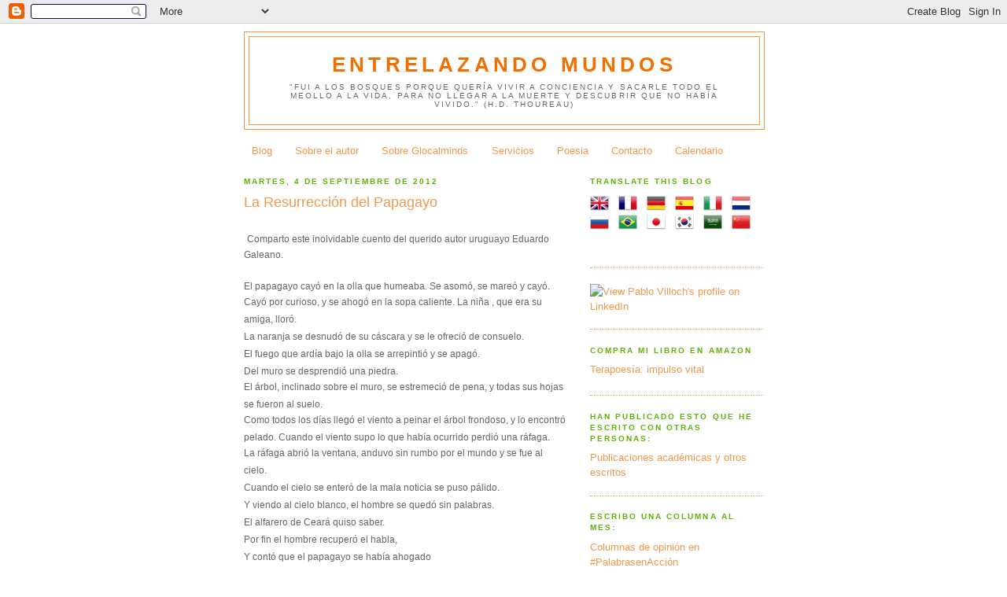

--- FILE ---
content_type: text/html; charset=UTF-8
request_url: http://www.pablovilloch.com/2012/09/la-resurreccion-del-papagayo.html
body_size: 30577
content:
<!DOCTYPE html>
<html dir='ltr' xmlns='http://www.w3.org/1999/xhtml' xmlns:b='http://www.google.com/2005/gml/b' xmlns:data='http://www.google.com/2005/gml/data' xmlns:expr='http://www.google.com/2005/gml/expr'>
<head>
<link href='https://www.blogger.com/static/v1/widgets/2944754296-widget_css_bundle.css' rel='stylesheet' type='text/css'/>
<meta content='Etvv10UIJ0O3dzNNj8wBordna8yZo7CXrEHFb+ZU0CI=' name='verify-v1'/>
<meta content='text/html; charset=UTF-8' http-equiv='Content-Type'/>
<meta content='blogger' name='generator'/>
<link href='http://www.pablovilloch.com/favicon.ico' rel='icon' type='image/x-icon'/>
<link href='http://www.pablovilloch.com/2012/09/la-resurreccion-del-papagayo.html' rel='canonical'/>
<link rel="alternate" type="application/atom+xml" title="Entrelazando mundos - Atom" href="http://www.pablovilloch.com/feeds/posts/default" />
<link rel="alternate" type="application/rss+xml" title="Entrelazando mundos - RSS" href="http://www.pablovilloch.com/feeds/posts/default?alt=rss" />
<link rel="service.post" type="application/atom+xml" title="Entrelazando mundos - Atom" href="https://www.blogger.com/feeds/1209526332481326231/posts/default" />

<link rel="alternate" type="application/atom+xml" title="Entrelazando mundos - Atom" href="http://www.pablovilloch.com/feeds/168395478648140292/comments/default" />
<!--Can't find substitution for tag [blog.ieCssRetrofitLinks]-->
<meta content='http://www.pablovilloch.com/2012/09/la-resurreccion-del-papagayo.html' property='og:url'/>
<meta content='La Resurrección del Papagayo' property='og:title'/>
<meta content='' property='og:description'/>
<title>Entrelazando mundos: La Resurrección del Papagayo</title>
<style id='page-skin-1' type='text/css'><!--
/*
-----------------------------------------------
Blogger Template Style
Name:     Minima Black
Date:     26 Feb 2004
Updated by: Blogger Team
----------------------------------------------- */
/* Use this with templates/template-twocol.html */
body {
background:#ffffff;
margin:0;
color:#666666;
font: x-small "Trebuchet MS", Trebuchet, Verdana, Sans-serif;
font-size/* */:/**/small;
font-size: /**/small;
text-align: center;
}
a:link {
color:#f2984c;
text-decoration:none;
}
a:visited {
color:#b45f06;
text-decoration:none;
}
a:hover {
color:#f2984c;
text-decoration:underline;
}
a img {
border-width:0;
}
/* Header
-----------------------------------------------
*/
#header-wrapper {
width:660px;
margin:0 auto 10px;
border:1px solid #f2984c;
}
#header-inner {
background-position: center;
margin-left: auto;
margin-right: auto;
}
#header {
margin: 5px;
border: 1px solid #f2984c;
text-align: center;
color:#f26e00;
}
#header h1 {
margin:5px 5px 0;
padding:15px 20px .25em;
line-height:1.2em;
text-transform:uppercase;
letter-spacing:.2em;
font: normal bold 200% 'Trebuchet MS',Trebuchet,Verdana,Sans-serif;
}
#header a {
color:#f26e00;
text-decoration:none;
}
#header a:hover {
color:#f26e00;
}
#header .description {
margin:0 5px 5px;
padding:0 20px 15px;
max-width:700px;
text-transform:uppercase;
letter-spacing:.2em;
line-height: 1.4em;
font: normal normal 78% 'Trebuchet MS', Trebuchet, Verdana, Sans-serif;
color: #666666;
}
#header img {
margin-left: auto;
margin-right: auto;
}
/* Outer-Wrapper
----------------------------------------------- */
#outer-wrapper {
width: 660px;
margin:0 auto;
padding:10px;
text-align:left;
font: normal normal 100% 'Trebuchet MS',Trebuchet,Verdana,Sans-serif;
}
#main-wrapper {
width: 410px;
float: left;
word-wrap: break-word; /* fix for long text breaking sidebar float in IE */
overflow: hidden;     /* fix for long non-text content breaking IE sidebar float */
}
#sidebar-wrapper {
width: 220px;
float: right;
word-wrap: break-word; /* fix for long text breaking sidebar float in IE */
overflow: hidden;     /* fix for long non-text content breaking IE sidebar float */
}
/* Headings
----------------------------------------------- */
h2 {
margin:1.5em 0 .75em;
font:normal bold 78% 'Trebuchet MS',Trebuchet,Arial,Verdana,Sans-serif;
line-height: 1.4em;
text-transform:uppercase;
letter-spacing:.2em;
color:#5bb405;
}
/* Posts
-----------------------------------------------
*/
h2.date-header {
margin:1.5em 0 .5em;
}
.post {
margin:.5em 0 1.5em;
border-bottom:1px dotted #f2984c;
padding-bottom:1.5em;
}
.post h3 {
margin:.25em 0 0;
padding:0 0 4px;
font-size:140%;
font-weight:normal;
line-height:1.4em;
color:#f2984c;
}
.post h3 a, .post h3 a:visited, .post h3 strong {
display:block;
text-decoration:none;
color:#f2984c;
font-weight:bold;
}
.post h3 strong, .post h3 a:hover {
color:#666666;
}
.post-body {
margin:0 0 .75em;
line-height:1.6em;
}
.post-body blockquote {
line-height:1.3em;
}
.post-footer {
margin: .75em 0;
color:#5bb405;
text-transform:uppercase;
letter-spacing:.1em;
font: normal normal 78% 'Trebuchet MS', Trebuchet, Arial, Verdana, Sans-serif;
line-height: 1.4em;
}
.comment-link {
margin-left:.6em;
}
.post img, table.tr-caption-container {
padding:4px;
border:1px solid #f2984c;
}
.tr-caption-container img {
border: none;
padding: 0;
}
.post blockquote {
margin:1em 20px;
}
.post blockquote p {
margin:.75em 0;
}
/* Comments
----------------------------------------------- */
#comments h4 {
margin:1em 0;
font-weight: bold;
line-height: 1.4em;
text-transform:uppercase;
letter-spacing:.2em;
color: #5bb405;
}
#comments-block {
margin:1em 0 1.5em;
line-height:1.6em;
}
#comments-block .comment-author {
margin:.5em 0;
}
#comments-block .comment-body {
margin:.25em 0 0;
}
#comments-block .comment-footer {
margin:-.25em 0 2em;
line-height: 1.4em;
text-transform:uppercase;
letter-spacing:.1em;
}
#comments-block .comment-body p {
margin:0 0 .75em;
}
.deleted-comment {
font-style:italic;
color:gray;
}
.feed-links {
clear: both;
line-height: 2.5em;
}
#blog-pager-newer-link {
float: left;
}
#blog-pager-older-link {
float: right;
}
#blog-pager {
text-align: center;
}
/* Sidebar Content
----------------------------------------------- */
.sidebar {
color: #444444;
line-height: 1.5em;
}
.sidebar ul {
list-style:none;
margin:0 0 0;
padding:0 0 0;
}
.sidebar li {
margin:0;
padding-top:0;
padding-right:0;
padding-bottom:.25em;
padding-left:15px;
text-indent:-15px;
line-height:1.5em;
}
.sidebar .widget, .main .widget {
border-bottom:1px dotted #f2984c;
margin:0 0 1.5em;
padding:0 0 1.5em;
}
.main .Blog {
border-bottom-width: 0;
}
/* Profile
----------------------------------------------- */
.profile-img {
float: left;
margin-top: 0;
margin-right: 5px;
margin-bottom: 5px;
margin-left: 0;
padding: 4px;
border: 1px solid #f2984c;
}
.profile-data {
margin:0;
text-transform:uppercase;
letter-spacing:.1em;
font: normal normal 78% 'Trebuchet MS', Trebuchet, Arial, Verdana, Sans-serif;
color: #5bb405;
font-weight: bold;
line-height: 1.6em;
}
.profile-datablock {
margin:.5em 0 .5em;
}
.profile-textblock {
margin: 0.5em 0;
line-height: 1.6em;
}
.profile-link {
font: normal normal 78% 'Trebuchet MS', Trebuchet, Arial, Verdana, Sans-serif;
text-transform: uppercase;
letter-spacing: .1em;
}
/* Footer
----------------------------------------------- */
#footer {
width:660px;
clear:both;
margin:0 auto;
padding-top:15px;
line-height: 1.6em;
text-transform:uppercase;
letter-spacing:.1em;
text-align: center;
}

--></style>
<link href='https://www.blogger.com/dyn-css/authorization.css?targetBlogID=1209526332481326231&amp;zx=19be8775-ce51-4912-b1a8-1cee978fb790' media='none' onload='if(media!=&#39;all&#39;)media=&#39;all&#39;' rel='stylesheet'/><noscript><link href='https://www.blogger.com/dyn-css/authorization.css?targetBlogID=1209526332481326231&amp;zx=19be8775-ce51-4912-b1a8-1cee978fb790' rel='stylesheet'/></noscript>
<meta name='google-adsense-platform-account' content='ca-host-pub-1556223355139109'/>
<meta name='google-adsense-platform-domain' content='blogspot.com'/>

</head>
<body>
<div class='navbar section' id='navbar'><div class='widget Navbar' data-version='1' id='Navbar1'><script type="text/javascript">
    function setAttributeOnload(object, attribute, val) {
      if(window.addEventListener) {
        window.addEventListener('load',
          function(){ object[attribute] = val; }, false);
      } else {
        window.attachEvent('onload', function(){ object[attribute] = val; });
      }
    }
  </script>
<div id="navbar-iframe-container"></div>
<script type="text/javascript" src="https://apis.google.com/js/platform.js"></script>
<script type="text/javascript">
      gapi.load("gapi.iframes:gapi.iframes.style.bubble", function() {
        if (gapi.iframes && gapi.iframes.getContext) {
          gapi.iframes.getContext().openChild({
              url: 'https://www.blogger.com/navbar/1209526332481326231?po\x3d168395478648140292\x26origin\x3dhttp://www.pablovilloch.com',
              where: document.getElementById("navbar-iframe-container"),
              id: "navbar-iframe"
          });
        }
      });
    </script><script type="text/javascript">
(function() {
var script = document.createElement('script');
script.type = 'text/javascript';
script.src = '//pagead2.googlesyndication.com/pagead/js/google_top_exp.js';
var head = document.getElementsByTagName('head')[0];
if (head) {
head.appendChild(script);
}})();
</script>
</div></div>
<div id='outer-wrapper'><div id='wrap2'>
<!-- skip links for text browsers -->
<span id='skiplinks' style='display:none;'>
<a href='#main'>skip to main </a> |
      <a href='#sidebar'>skip to sidebar</a>
</span>
<div id='header-wrapper'>
<div class='header section' id='header'><div class='widget Header' data-version='1' id='Header1'>
<div id='header-inner'>
<div class='titlewrapper'>
<h1 class='title'>
<a href='http://www.pablovilloch.com/'>
Entrelazando mundos
</a>
</h1>
</div>
<div class='descriptionwrapper'>
<p class='description'><span>"Fui a los bosques porque quería vivir a conciencia y sacarle todo el meollo a la vida, para no llegar a la muerte y descubrir que no había vivido." (H.D. Thoureau)</span></p>
</div>
</div>
</div></div>
</div>
<div id='content-wrapper'>
<div id='crosscol-wrapper' style='text-align:center'>
<div class='crosscol section' id='crosscol'><div class='widget PageList' data-version='1' id='PageList1'>
<h2>Páginas</h2>
<div class='widget-content'>
<ul>
<li>
<a href='javascript:;'>Blog</a>
</li>
<li>
<a href='http://www.pablovilloch.com/p/sobre-el-autor.html'>Sobre el autor</a>
</li>
<li>
<a href='http://www.pablovilloch.com/p/glocalminds.html'>Sobre Glocalminds</a>
</li>
<li>
<a href='http://www.pablovilloch.com/p/servicios-de-alquimia-social.html'>Servicios</a>
</li>
<li>
<a href='http://www.pablovilloch.com/search/label/poes%C3%ADa'>Poesia</a>
</li>
<li>
<a href='http://www.pablovilloch.com/p/contacto.html'>Contacto</a>
</li>
<li>
<a href='http://www.pablovilloch.com/p/calendario.html'>Calendario</a>
</li>
</ul>
<div class='clear'></div>
</div>
</div></div>
</div>
<div id='main-wrapper'>
<div class='main section' id='main'><div class='widget Blog' data-version='1' id='Blog1'>
<div class='blog-posts hfeed'>

          <div class="date-outer">
        
<h2 class='date-header'><span>martes, 4 de septiembre de 2012</span></h2>

          <div class="date-posts">
        
<div class='post-outer'>
<div class='post hentry uncustomized-post-template' itemprop='blogPost' itemscope='itemscope' itemtype='http://schema.org/BlogPosting'>
<meta content='1209526332481326231' itemprop='blogId'/>
<meta content='168395478648140292' itemprop='postId'/>
<a name='168395478648140292'></a>
<h3 class='post-title entry-title' itemprop='name'>
La Resurrección del Papagayo
</h3>
<div class='post-header'>
<div class='post-header-line-1'></div>
</div>
<div class='post-body entry-content' id='post-body-168395478648140292' itemprop='description articleBody'>
<br />
<div style="background: white;">
<span style="background-color: transparent;">&nbsp;</span><span style="background-color: white; font-family: 'Trebuchet MS', sans-serif; font-size: 9pt;">Comparto
este inolvidable cuento del querido autor uruguayo Eduardo Galeano.</span></div>
<div style="background-color: white; background-position: initial initial; background-repeat: initial initial; margin: 0cm 0cm 0.0001pt;">
<br /></div>
<div style="background-color: white; background-position: initial initial; background-repeat: initial initial; margin: 0cm 0cm 0.0001pt;">
<span style="font-family: 'Trebuchet MS', sans-serif; font-size: 9pt;">El papagayo cayó en la olla que humeaba. Se asomó, se mareó y
cayó. Cayó por curioso, y se ahogó en la sopa caliente. La niña , que era su
amiga, lloró.<u1:p></u1:p></span><span style="font-family: 'Trebuchet MS', sans-serif; font-size: 13.5pt;"><o:p></o:p></span></div>
<div style="background-color: white; background-position: initial initial; background-repeat: initial initial; margin: 0cm 0cm 0.0001pt;">
<span style="font-family: 'Trebuchet MS', sans-serif; font-size: 9pt;">La naranja se desnudó de su cáscara y se le ofreció de consuelo.<u1:p></u1:p></span><span style="font-family: 'Trebuchet MS', sans-serif; font-size: 13.5pt;"><o:p></o:p></span></div>
<div style="background-color: white; background-position: initial initial; background-repeat: initial initial; margin: 0cm 0cm 0.0001pt;">
<span style="font-family: 'Trebuchet MS', sans-serif; font-size: 9pt;">El fuego que ardía bajo la olla se arrepintió y se apagó.<u1:p></u1:p></span><span style="font-family: 'Trebuchet MS', sans-serif; font-size: 13.5pt;"><o:p></o:p></span></div>
<div style="background-color: white; background-position: initial initial; background-repeat: initial initial; margin: 0cm 0cm 0.0001pt;">
<span style="font-family: 'Trebuchet MS', sans-serif; font-size: 9pt;">Del muro se desprendió una piedra.<u1:p></u1:p></span><span style="font-family: 'Trebuchet MS', sans-serif; font-size: 13.5pt;"><o:p></o:p></span></div>
<div style="background-color: white; background-position: initial initial; background-repeat: initial initial; margin: 0cm 0cm 0.0001pt;">
<span style="font-family: 'Trebuchet MS', sans-serif; font-size: 9pt;">El árbol, inclinado sobre el muro, se estremeció de pena, y todas
sus hojas se fueron al suelo.<u1:p></u1:p></span><span style="font-family: 'Trebuchet MS', sans-serif; font-size: 13.5pt;"><o:p></o:p></span></div>
<div style="background-color: white; background-position: initial initial; background-repeat: initial initial; margin: 0cm 0cm 0.0001pt;">
<span style="font-family: 'Trebuchet MS', sans-serif; font-size: 9pt;">Como todos los días llegó el viento a peinar el árbol frondoso, y
lo encontró pelado. Cuando el viento supo lo que había ocurrido perdió una
ráfaga.<u1:p></u1:p></span><span style="font-family: 'Trebuchet MS', sans-serif; font-size: 13.5pt;"><o:p></o:p></span></div>
<div style="background-color: white; background-position: initial initial; background-repeat: initial initial; margin: 0cm 0cm 0.0001pt;">
<span style="font-family: 'Trebuchet MS', sans-serif; font-size: 9pt;">La ráfaga abrió la ventana, anduvo sin rumbo por el mundo y se fue
al cielo.<u1:p></u1:p></span><span style="font-family: 'Trebuchet MS', sans-serif; font-size: 13.5pt;"><o:p></o:p></span></div>
<div style="background-color: white; background-position: initial initial; background-repeat: initial initial; margin: 0cm 0cm 0.0001pt;">
<span style="font-family: 'Trebuchet MS', sans-serif; font-size: 9pt;">Cuando el cielo se enteró de la mala noticia se puso pálido.<u1:p></u1:p></span><span style="font-family: 'Trebuchet MS', sans-serif; font-size: 13.5pt;"><o:p></o:p></span></div>
<div style="background-color: white; background-position: initial initial; background-repeat: initial initial; margin: 0cm 0cm 0.0001pt;">
<span style="font-family: 'Trebuchet MS', sans-serif; font-size: 9pt;">Y viendo al cielo blanco, el hombre se quedó sin palabras.<u1:p></u1:p></span><span style="font-family: 'Trebuchet MS', sans-serif; font-size: 13.5pt;"><o:p></o:p></span></div>
<div style="background-color: white; background-position: initial initial; background-repeat: initial initial; margin: 0cm 0cm 0.0001pt;">
<span style="font-family: 'Trebuchet MS', sans-serif; font-size: 9pt;">El alfarero de Ceará quiso saber.<u1:p></u1:p></span><span style="font-family: 'Trebuchet MS', sans-serif; font-size: 13.5pt;"><o:p></o:p></span></div>
<div style="background-color: white; background-position: initial initial; background-repeat: initial initial; margin: 0cm 0cm 0.0001pt;">
<span style="font-family: 'Trebuchet MS', sans-serif; font-size: 9pt;">Por fin el hombre recuperó el habla,<u1:p></u1:p></span><span style="font-family: 'Trebuchet MS', sans-serif; font-size: 13.5pt;"><o:p></o:p></span></div>
<div style="background-color: white; background-position: initial initial; background-repeat: initial initial; margin: 0cm 0cm 0.0001pt;">
<span style="font-family: 'Trebuchet MS', sans-serif; font-size: 9pt;">Y contó que el papagayo se había ahogado<u1:p></u1:p></span><span style="font-family: 'Trebuchet MS', sans-serif; font-size: 13.5pt;"><o:p></o:p></span></div>
<div style="background-color: white; background-position: initial initial; background-repeat: initial initial; margin: 0cm 0cm 0.0001pt;">
<span style="font-family: 'Trebuchet MS', sans-serif; font-size: 9pt;">Y la niña había llorado<u1:p></u1:p></span><span style="font-family: 'Trebuchet MS', sans-serif; font-size: 13.5pt;"><o:p></o:p></span></div>
<div style="background-color: white; background-position: initial initial; background-repeat: initial initial; margin: 0cm 0cm 0.0001pt;">
<span style="font-family: 'Trebuchet MS', sans-serif; font-size: 9pt;">Y la naranja se había desnudado<u1:p></u1:p></span><span style="font-family: 'Trebuchet MS', sans-serif; font-size: 13.5pt;"><o:p></o:p></span></div>
<div style="background-color: white; background-position: initial initial; background-repeat: initial initial; margin: 0cm 0cm 0.0001pt;">
<span style="font-family: 'Trebuchet MS', sans-serif; font-size: 9pt;">Y el fuego se había apagado<u1:p></u1:p></span><span style="font-family: 'Trebuchet MS', sans-serif; font-size: 13.5pt;"><o:p></o:p></span></div>
<div style="background-color: white; background-position: initial initial; background-repeat: initial initial; margin: 0cm 0cm 0.0001pt;">
<span style="font-family: 'Trebuchet MS', sans-serif; font-size: 9pt;">Y el muro había perdido una piedra<u1:p></u1:p></span><span style="font-family: 'Trebuchet MS', sans-serif; font-size: 13.5pt;"><o:p></o:p></span></div>
<div style="background-color: white; background-position: initial initial; background-repeat: initial initial; margin: 0cm 0cm 0.0001pt;">
<span style="font-family: 'Trebuchet MS', sans-serif; font-size: 9pt;">Y el árbol había perdido las hojas<u1:p></u1:p></span><span style="font-family: 'Trebuchet MS', sans-serif; font-size: 13.5pt;"><o:p></o:p></span></div>
<div style="background-color: white; background-position: initial initial; background-repeat: initial initial; margin: 0cm 0cm 0.0001pt;">
<span style="font-family: 'Trebuchet MS', sans-serif; font-size: 9pt;">Y el viento había perdido una ráfaga<u1:p></u1:p></span><span style="font-family: 'Trebuchet MS', sans-serif; font-size: 13.5pt;"><o:p></o:p></span></div>
<div style="background-color: white; background-position: initial initial; background-repeat: initial initial; margin: 0cm 0cm 0.0001pt;">
<span style="font-family: 'Trebuchet MS', sans-serif; font-size: 9pt;">Y la ventana se había abierto<u1:p></u1:p></span><span style="font-family: 'Trebuchet MS', sans-serif; font-size: 13.5pt;"><o:p></o:p></span></div>
<div style="background-color: white; background-position: initial initial; background-repeat: initial initial; margin: 0cm 0cm 0.0001pt;">
<span style="font-family: 'Trebuchet MS', sans-serif; font-size: 9pt;">Y el cielo había quedado sin color<u1:p></u1:p></span><span style="font-family: 'Trebuchet MS', sans-serif; font-size: 13.5pt;"><o:p></o:p></span></div>
<div style="background-color: white; background-position: initial initial; background-repeat: initial initial; margin: 0cm 0cm 0.0001pt;">
<span style="font-family: 'Trebuchet MS', sans-serif; font-size: 9pt;">Y el hombre sin palabras.<u1:p></u1:p></span><span style="font-family: 'Trebuchet MS', sans-serif; font-size: 13.5pt;"><o:p></o:p></span></div>
<div style="background-color: white; background-position: initial initial; background-repeat: initial initial; margin: 0cm 0cm 0.0001pt;">
<span style="font-family: 'Trebuchet MS', sans-serif; font-size: 9pt;">Entonces el alfarero reunió toda la tristeza. Y con esos
materiales, sus manos pudieron renacer al muerto.<u1:p></u1:p></span><span style="font-family: 'Trebuchet MS', sans-serif; font-size: 13.5pt;"><o:p></o:p></span></div>
<div style="background-color: white; background-position: initial initial; background-repeat: initial initial; margin: 0cm 0cm 0.0001pt;">
<span style="font-family: 'Trebuchet MS', sans-serif; font-size: 9pt;">El papagayo que brotó de la pena tuvo plumas rojas del fuego<u1:p></u1:p></span><span style="font-family: 'Trebuchet MS', sans-serif; font-size: 13.5pt;"><o:p></o:p></span></div>
<div style="background-color: white; background-position: initial initial; background-repeat: initial initial; margin: 0cm 0cm 0.0001pt;">
<span style="font-family: 'Trebuchet MS', sans-serif; font-size: 9pt;">Y plumas azules del cielo<u1:p></u1:p></span><span style="font-family: 'Trebuchet MS', sans-serif; font-size: 13.5pt;"><o:p></o:p></span></div>
<div style="background-color: white; background-position: initial initial; background-repeat: initial initial; margin: 0cm 0cm 0.0001pt;">
<span style="font-family: 'Trebuchet MS', sans-serif; font-size: 9pt;">Y plumas verdes de las hojas del árbol<u1:p></u1:p></span><span style="font-family: 'Trebuchet MS', sans-serif; font-size: 13.5pt;"><o:p></o:p></span></div>
<div style="background-color: white; background-position: initial initial; background-repeat: initial initial; margin: 0cm 0cm 0.0001pt;">
<span style="font-family: 'Trebuchet MS', sans-serif; font-size: 9pt;">Y un pico duro de piedra y dorado de naranja<u1:p></u1:p></span><span style="font-family: 'Trebuchet MS', sans-serif; font-size: 13.5pt;"><o:p></o:p></span></div>
<div style="background-color: white; background-position: initial initial; background-repeat: initial initial; margin: 0cm 0cm 0.0001pt;">
<span style="font-family: 'Trebuchet MS', sans-serif; font-size: 9pt;">Y tuvo palabras humanas para decir<u1:p></u1:p></span><span style="font-family: 'Trebuchet MS', sans-serif; font-size: 13.5pt;"><o:p></o:p></span></div>
<div style="background-color: white; background-position: initial initial; background-repeat: initial initial; margin: 0cm 0cm 0.0001pt;">
<span style="font-family: 'Trebuchet MS', sans-serif; font-size: 9pt;">Y agua de lágrimas para beber y refrescarse<u1:p></u1:p></span><span style="font-family: 'Trebuchet MS', sans-serif; font-size: 13.5pt;"><o:p></o:p></span></div>
<div style="background-color: white; background-position: initial initial; background-repeat: initial initial; margin: 0cm 0cm 0.0001pt;">
<span style="font-family: 'Trebuchet MS', sans-serif; font-size: 9pt;">Y tuvo una ventana abierta para escaparse<u1:p></u1:p></span><span style="font-family: 'Trebuchet MS', sans-serif; font-size: 13.5pt;"><o:p></o:p></span></div>
<div style="background-color: white; background-position: initial initial; background-repeat: initial initial; margin: 0cm 0cm 0.0001pt;">
<span style="font-family: 'Trebuchet MS', sans-serif; font-size: 9pt;">Y voló en la ráfaga del viento.<u1:p></u1:p></span><span style="font-family: 'Trebuchet MS', sans-serif; font-size: 13.5pt;"><o:p></o:p></span></div>
<div class="MsoNormal">
<br /></div>
<div style='clear: both;'></div>
</div>
<div class='post-footer'>
<div class='post-footer-line post-footer-line-1'>
<span class='post-author vcard'>
Publicado por
<span class='fn' itemprop='author' itemscope='itemscope' itemtype='http://schema.org/Person'>
<span itemprop='name'>Pablo Villoch</span>
</span>
</span>
<span class='post-timestamp'>
en
<meta content='http://www.pablovilloch.com/2012/09/la-resurreccion-del-papagayo.html' itemprop='url'/>
<a class='timestamp-link' href='http://www.pablovilloch.com/2012/09/la-resurreccion-del-papagayo.html' rel='bookmark' title='permanent link'><abbr class='published' itemprop='datePublished' title='2012-09-04T17:41:00-07:00'>9/04/2012 05:41:00 p.&#8239;m.</abbr></a>
</span>
<span class='post-comment-link'>
</span>
<span class='post-icons'>
<span class='item-action'>
<a href='https://www.blogger.com/email-post/1209526332481326231/168395478648140292' title='Enviar entrada por correo electrónico'>
<img alt='' class='icon-action' height='13' src='https://resources.blogblog.com/img/icon18_email.gif' width='18'/>
</a>
</span>
<span class='item-control blog-admin pid-1245446892'>
<a href='https://www.blogger.com/post-edit.g?blogID=1209526332481326231&postID=168395478648140292&from=pencil' title='Editar entrada'>
<img alt='' class='icon-action' height='18' src='https://resources.blogblog.com/img/icon18_edit_allbkg.gif' width='18'/>
</a>
</span>
</span>
<div class='post-share-buttons goog-inline-block'>
</div>
</div>
<div class='post-footer-line post-footer-line-2'>
<span class='post-labels'>
Etiquetas:
<a href='http://www.pablovilloch.com/search/label/cuentacuentos' rel='tag'>cuentacuentos</a>,
<a href='http://www.pablovilloch.com/search/label/Eduardo%20Galeano' rel='tag'>Eduardo Galeano</a>,
<a href='http://www.pablovilloch.com/search/label/papagayo' rel='tag'>papagayo</a>,
<a href='http://www.pablovilloch.com/search/label/poes%C3%ADa' rel='tag'>poesía</a>
</span>
</div>
<div class='post-footer-line post-footer-line-3'>
<span class='post-location'>
</span>
</div>
</div>
</div>
<div class='comments' id='comments'>
<a name='comments'></a>
<h4>No hay comentarios:</h4>
<div id='Blog1_comments-block-wrapper'>
<dl class='avatar-comment-indent' id='comments-block'>
</dl>
</div>
<p class='comment-footer'>
<a href='https://www.blogger.com/comment/fullpage/post/1209526332481326231/168395478648140292' onclick=''>Publicar un comentario</a>
</p>
</div>
</div>

        </div></div>
      
</div>
<div class='blog-pager' id='blog-pager'>
<span id='blog-pager-newer-link'>
<a class='blog-pager-newer-link' href='http://www.pablovilloch.com/2012/09/conectando-con-el-sentido-de-lo-que.html' id='Blog1_blog-pager-newer-link' title='Entrada más reciente'>Entrada más reciente</a>
</span>
<span id='blog-pager-older-link'>
<a class='blog-pager-older-link' href='http://www.pablovilloch.com/2012/08/el-poder-de-los-lugares-o-como.html' id='Blog1_blog-pager-older-link' title='Entrada antigua'>Entrada antigua</a>
</span>
<a class='home-link' href='http://www.pablovilloch.com/'>Inicio</a>
</div>
<div class='clear'></div>
<div class='post-feeds'>
<div class='feed-links'>
Suscribirse a:
<a class='feed-link' href='http://www.pablovilloch.com/feeds/168395478648140292/comments/default' target='_blank' type='application/atom+xml'>Enviar comentarios (Atom)</a>
</div>
</div>
</div></div>
</div>
<div id='sidebar-wrapper'>
<div class='sidebar section' id='sidebar'><div class='widget HTML' data-version='1' id='HTML13'>
<h2 class='title'>Translate this blog</h2>
<div class='widget-content'>
<style>

.google_translate img {
filter:alpha(opacity=100);
-moz-opacity: 1.0;
opacity: 1.0;
border:0;
}
.google_translate:hover img {
filter:alpha(opacity=30);
-moz-opacity: 0.30;
opacity: 0.30;
border:0;
}
.google_translatextra:hover img {
filter:alpha(opacity=0.30);
-moz-opacity: 0.30;
opacity: 0.30;
border:0;
}
</style>

<div>

<a class="google_translate" href="#" target="_blank" rel="nofollow" title="English" onclick="window.open('http://translate.google.com/translate?u='+encodeURIComponent(location.href)+'&langpair=auto%7Cen&hl=en'); return false;"><img alt="English" border="0" align="absbottom" title="English" height="24" src="https://blogger.googleusercontent.com/img/b/R29vZ2xl/AVvXsEjgvTOf3fVtpk6WJGXbtaqDsuk1QXfl_Vt-kdA0dpYNn0Gp94LZiye122uf8PssIhl7qTPGEqJDn_f3q8GPX3ZcD1umG3pB3EJdzJN0oQRN-aFdVFF0YG7g2RLA_MggIwjKbQQyVjCThCA/s200/United+Kingdom(Great+Britain).png" style="cursor: pointer;margin-right:8px" width="24" /></a>

<a class="google_translate" href="#" target="_blank" rel="nofollow" title="French" onclick="window.open('http://translate.google.com/translate?u='+encodeURIComponent(location.href)+'&langpair=auto%7Cfr&hl=en'); return false;"><img alt="French" border="0" align="absbottom" title="French" height="24" src="https://blogger.googleusercontent.com/img/b/R29vZ2xl/AVvXsEiY0njFmJeN0D0TGQvE2SzCntTOnhqY2tZcUBd9DeLcnRepvcfQ4BpiTZ7QnwObl-I-G9-A7esMFFJxDMmhbf4ibnvDQ4psbEciD7-zuGJnKKJ3ANqbNzTEj6pU3BFQNSipR6SYd3XnB2k/s200/France.png" style="cursor: pointer;margin-right:8px" width="24" /></a>

<a class="google_translate" href="#" target="_blank" rel="nofollow" title="German" onclick="window.open('http://translate.google.com/translate?u='+encodeURIComponent(location.href)+'&langpair=auto%7Cde&hl=en'); return false;"><img alt="German" border="0" align="absbottom" title="German" height="24" src="https://blogger.googleusercontent.com/img/b/R29vZ2xl/AVvXsEhLic-S0di0zNYVEUKODnCN-J37WY1Sy3aVz3xUM08U2osOD399MVdJNjsKW_GS5tIJrPKlmGAflMzktQCNoUv4kFovvTtz8nBxni4LWwVksOiB9CG4mmI9LUs0uz0DkyYtUOVHipl6X3U/s200/Germany.png" style="cursor: pointer;margin-right:8px" width="24" /></a>

<a class="google_translate" href="#" target="_blank" rel="nofollow" title="Spain" onclick="window.open('http://translate.google.com/translate?u='+encodeURIComponent(location.href)+'&langpair=auto%7Ces&hl=en'); return false;"><img alt="Spain" border="0" align="absbottom" title="Spain" height="24" src="https://blogger.googleusercontent.com/img/b/R29vZ2xl/AVvXsEjpetmyUxWBaXy3zb5deZ90CUCYhpqF5Svyf5skuDlPl4r1Rf_dp6TQyq2uQCQbFq62v_XQ9YfGPKhZJbYs0MDdUcTImS8H1equCdSbAabuDTTb29g9ssFUz7CLzkhXrqI3eS6e4N6iXEM/s200/Spain.png" style="cursor: pointer;margin-right:8px" width="24" /></a>

<a class="google_translate" href="#" target="_blank" rel="nofollow" title="Italian" onclick="window.open('http://translate.google.com/translate?u='+encodeURIComponent(location.href)+'&langpair=auto%7Cit&hl=en'); return false;"><img alt="Italian" border="0" align="absbottom" title="Italian" height="24" src="https://blogger.googleusercontent.com/img/b/R29vZ2xl/AVvXsEhGBgSVZgnnyHLjosXj_htDsab8lMDqwDoe-GCYRlJ7xf9VjN30NyibLZPyC8puVUt85v_1YgRpk9Oj2HDFGRoaTBln-M4wIWz_-_0Bddeqot-lsgONKseW9mp7SOp1nZJdnKBgfVhqQQM/s200/Italy.png" style="cursor: pointer;margin-right:8px" width="24" /></a>

<a class="google_translate" href="#" target="_blank" rel="nofollow" title="Dutch" onclick="window.open('http://translate.google.com/translate?u='+encodeURIComponent(location.href)+'&langpair=auto%7Cnl&hl=en'); return false;"><img alt="Dutch" border="0" align="absbottom" title="Dutch" height="24" src="https://blogger.googleusercontent.com/img/b/R29vZ2xl/AVvXsEhogBMGcm5MKJ_87Rp-EbOZ0LBx9BViAOVhN6sOaPa8FLeHljEmIIkWQM5Ml-GfWyRlRMzViLbXEad6lJP_-yE4B5YyD938Fo7db8A7566h-bBjBQJcfxh6bKapQgPcAUIBUJraXoXBazo/s200/Netherlands.png" style="cursor: pointer;margin-right:8px" width="24" /></a>
<a class="google_translate" href="#" target="_blank" rel="nofollow" title="Russian" onclick="window.open('http://translate.google.com/translate?u='+encodeURIComponent(location.href)+'&langpair=auto%7Cru&hl=en'); return false;"><img alt="Russian" border="0" align="absbottom" title="Russian" height="24" src="https://blogger.googleusercontent.com/img/b/R29vZ2xl/AVvXsEjkf3Xb4tn51Ae2isID-SpDNqY724DjELk7-tXB07_Dj_mAkIhGtzsRjOy5PrRvaQMiig6ToQJ4bhTsaP5-ECFqPLkHtOkzXBJNg7HVA41Z92hYXElnXbEQflLq6yNARCOLUP_b51WIRBo/s200/Russian+Federation.png" style="cursor: pointer;margin-right:8px" width="24" /></a>

<a class="google_translate" href="#" target="_blank" rel="nofollow" title="Portuguese" onclick="window.open('http://translate.google.com/translate?u='+encodeURIComponent(location.href)+'&langpair=auto%7Cpt&hl=en'); return false;"><img alt="Portuguese" border="0" align="absbottom" title="Portuguese" height="24" src="https://blogger.googleusercontent.com/img/b/R29vZ2xl/AVvXsEjKwgVuPJzMh8WBb4fRjL2yzgmMVgNdar001rwmqwJMWR5xnPY2t5B78mbggYeZON7Odvp6PDqpqPnMsh-fYdara5ZIEy2TxQ-Ewy43ynPJcadafDajMWt0DuSyjL353iOfUwl1MQd-3Vk/s200/Brazil.png" style="cursor: pointer;margin-right:8px" width="24" /></a>

<a class="google_translate" href="#" target="_blank" rel="nofollow" title="Japanese" onclick="window.open('http://translate.google.com/translate?u='+encodeURIComponent(location.href)+'&langpair=auto%7Cja&hl=en'); return false;"><img alt="Japanese" border="0" align="absbottom" title="Japanese" height="24" src="https://blogger.googleusercontent.com/img/b/R29vZ2xl/AVvXsEijJphOIIeHc7g3wfnIbHIZb874O09827g-NV3swwwH2u9A-jNXQHXMCSqfIKmpeCrZluPPWV6pTyZZNI4UJavweOVkeSpg86nfpwJRLyb0nvVMmrC6vGfj6e-MZJLhRAcv8cGcf7v1YoQ/s200/Japan.png" style="cursor: pointer;margin-right:8px" width="24" /></a>

<a class="google_translate" href="#" target="_blank" rel="nofollow" title="Korean" onclick="window.open('http://translate.google.com/translate?u='+encodeURIComponent(location.href)+'&langpair=auto%7Cko&hl=en'); return false;"><img alt="Korean" border="0" align="absbottom" title="Korean" height="24" src="https://blogger.googleusercontent.com/img/b/R29vZ2xl/AVvXsEjDniZDnu9amGDMlHS2V7XuFe-S2uNoyIebbTSsFh0qDXOIgbP0MpKUoCsmGv7MNMkwGV9GrkzN8S5p3hLM-hl2XhqzqSVg1Npx8g55pV8JKoRo1Chp-IIPTnEnAb550xlCipnckxjzMt4/s200/South+Korea.png" style="cursor: pointer;margin-right:8px" width="24" /></a>

<a class="google_translate" href="#" target="_blank" rel="nofollow" title="Arabic" onclick="window.open('http://translate.google.com/translate?u='+encodeURIComponent(location.href)+'&langpair=auto%7Car&hl=en'); return false;"><img alt="Arabic" border="0" align="absbottom" title="Arabic" height="24" src="https://blogger.googleusercontent.com/img/b/R29vZ2xl/AVvXsEhr_5-YLVYkKWYgzzBMsFku_1zaTQBaR6scmB14smbA0l_l-KpO_tuAPNmrMxuLAemMattXNCcLg0cO8FmSFYKEXmBh9VFC-ae21CiAvcTWI-4ikYj1w3_VD8d-rUeI8rxVZoWwJYTyPWk/s200/Saudi+Arabia.png" style="cursor: pointer;margin-right:8px" width="24" /></a>

<a class="google_translate" href="#" target="_blank" rel="nofollow" title="Chinese Simplified" onclick="window.open('http://translate.google.com/translate?u='+encodeURIComponent(location.href)+'&langpair=auto%7Czh-CN&hl=en'); return false;"><img alt="Chinese Simplified" border="0" align="absbottom" title="Chinese Simplified" height="24" src="https://blogger.googleusercontent.com/img/b/R29vZ2xl/AVvXsEjwOMhRWTIvqI98gnHh-CInSNMLCkQqV6dKo2hQ4DPvb2eKw_cIoh6PXv2fbV6WWfwNyCPxLhlVRyrI5xK67SYRJ0GPBtYEF1Tn3GKZ7d4BD8hK2msnD4SCNUIEOeF9CeyPnGdHbiP2oT0/s200/China.png" style="cursor: pointer;margin-right:8px" width="24" /></a> </div> 
<div 0px 0pxâ?? style="â??font-size:10px;margin:8px" 3px></div>

<br />
<a href="http://www.bloggerarticle.com/"><font size="1px"></font></a>
</div>
<div class='clear'></div>
</div><div class='widget HTML' data-version='1' id='HTML8'>
<div class='widget-content'>
<a href="http://www.linkedin.com/in/pvilloch"><img border="0" width="160" alt="View Pablo Villoch's profile on LinkedIn" src="http://www.linkedin.com/img/webpromo/btn_myprofile_160x33.gif" height="33"/></a>
</div>
<div class='clear'></div>
</div><div class='widget LinkList' data-version='1' id='LinkList12'>
<h2>Compra mi libro en Amazon</h2>
<div class='widget-content'>
<ul>
<li><a href='https://www.amazon.com/-/es/Pablo-Jos%C3%A9-Villoch-Bayod/dp/B095GJ4VT2'>Terapoesía: impulso vital</a></li>
</ul>
<div class='clear'></div>
</div>
</div><div class='widget HTML' data-version='1' id='HTML7'>
<h2 class='title'>Han publicado esto que he escrito con otras personas:</h2>
<div class='widget-content'>
<a href=https://www.researchgate.net/profile/pablo-villoch/research>Publicaciones académicas y otros escritos</a>
</div>
<div class='clear'></div>
</div><div class='widget HTML' data-version='1' id='HTML4'>
<h2 class='title'>Escribo una columna al mes:</h2>
<div class='widget-content'>
<a href=https://accionempresas.cl/?s=villoch>Columnas de opinión en #PalabrasenAcción</a>
</div>
<div class='clear'></div>
</div><div class='widget HTML' data-version='1' id='HTML6'>
<h2 class='title'>A veces escribo en:</h2>
<div class='widget-content'>
<a href=https://www.elquintopoder.cl/busqueda/villoch>Columnas en El Quinto Poder</a>
</div>
<div class='clear'></div>
</div><div class='widget HTML' data-version='1' id='HTML5'>
<h2 class='title'>Sigue curioseando en:</h2>
<div class='widget-content'>
<a href=https://linktr.ee/pvilloch>Linktree de Pablo Villoch</a>
</div>
<div class='clear'></div>
</div><div class='widget Text' data-version='1' id='Text1'>
<h2 class='title'>En qué estoy...</h2>
<div class='widget-content'>
<div =""  style="font-size:100%;"><span =""  style="font-size:100%;">Actualmente, me dedico a <b style="font-style: italic;">diseñar, acompañar y facilitar procesos </b>de<b style="font-style: italic;"> </b><b><i>a</i></b></span><span =""  style="font-size:100%;"><b><i>prendizaje, evolución y dialogo </i></b></span><span =""  style="font-size:100%;">hacia la </span><span =""  style="font-size:100%;"><b><i>un futuro regenerativo</i></b></span><span =""  style="font-size:100%;"> por medio de </span><a href="http://www.glocalminds.com/">Glocalminds</a>. Ejerzo la docencia en  en los siguientes programas: <a href="http://www.uazuay.edu.ec/posgrados/?p=1035">Magister en Talento Humano de la Universidad del Azuay Ecuador</a>,  <a href="http://ingenieria.udd.cl/mga-santiago-concepcion/">Magister de Gestión de Sustentabilidad UDD</a>, <a href="http://www.ing.uc.cl/educacionprofesional/?diplomado=diplomado-en-gestion-de-la-sustentabilidad-en-empresas-y-organizaciones">Diplomado en Sustentabilidad Corporativa e Innovación en la Universidad Católica</a>, Magister en Psicología Organizacional UAI, Cátedra de Sustentabilidad UC, Liderazgo Estratégico y Conflictos UNAB.</div><div style="font-size: 100%;"><br /></div><div style="font-size: 100%;">En 2010 desarrollé un <a href="http://bth.diva-portal.org/smash/get/diva2:901534/FULLTEXT02.pdf">proyecto de investigación</a><a href="http://sites.google.com/site/yourlearningpath/"> sobre Emprendizaje Sostenible</a> mientras estudiaba el <a href="http://bth.se/msls">Master en Liderazgo Estratégico para la Sostenibilidad</a> en el <a href="http://bth.se/">Instituto Tecnológico de Blekinge</a>, Suecia.</div><div style="font-size: 100%;"><br /></div><div style="font-size: 100%;">Tengo experiencia en</div><div style="font-size: 100%;">innovación social, </div><div style="font-size: 100%;"><a href="http://www.pablovilloch.com/2007/12/experiencia-en-consultoria.html" style="font-size: 100%;">aprendizaje organizacional</a><span style="font-size: 100%;font-size:100%;">, </span></div><div style="font-size: 100%;"><a href="http://www.pablovilloch.com/2008/12/experiencia-en-outdoor-training.html" style="font-size: 100%;">aprendizaje</a> experiencial<span style="font-size: 100%;font-size:100%;">, </span></div><div style="font-size: 100%;"><a href="http://www.artofhosting.org/" style="font-size: 100%;">participación</a> ciudadana,</div><div style="font-size: 100%;">conflictos socioambientales,</div><div style="font-size: 100%;"><a href="http://www.pablovilloch.com/2008/12/experience-in-intercultural-consulting.html">gestión intercultural</a>,</div><div style="font-size: 100%;"><a href="http://www.pablovilloch.com/2008/12/experiencia-en-responsabilidad-social-y.html" style="font-size: 100%;">responsabilidad social</a> y sosteniblidad estratégica.</div><div style="font-size: 100%;"><br /></div><div style="font-size: 100%;">Mi <a href="http://about.me/pablovilloch"><b>pasión</b></a> es entrelazar mundos, hacer malabares con todas las esferas de la vida, aprender, desaprender y emprender en esta alquimia que nos transforma por dentro y por fuera, caminar con mi familia en la naturaleza, bailar salsa, contar cuentos, viajar, conversar y facilitar conversaciones con sentido, conectar la cabeza con el corazón, la lógica con la intuición, la imagen con la palabra. Y sí, a veces, escribo poesía.</div>
</div>
<div class='clear'></div>
</div><div class='widget LinkList' data-version='1' id='LinkList1'>
<h2>Pablo en la Web</h2>
<div class='widget-content'>
<ul>
<li><a href='http://www.pablovilloch.com/2012/05/dossier-de-prensa.html'>Dossier de Prensa</a></li>
<li><a href='http://about.me/pablovilloch'>Pablo en About.me</a></li>
<li><a href='http://www.elcorreodigital.com/alava/prensa/20070107/alava/sale-vena-conquistadora_20070107.html'>Entrevista en El Correo Digital</a></li>
<li><a href='http://www.google.cl/search?hl=es&q=Pablo+Villoch&meta='>Busca a Pablo en Google</a></li>
<li><a href='http://www.flickr.com/photos/8790598@N04/'>Fotos de Pablo en Flickr.com</a></li>
<li><a href='http://yohanaypablo.blogspot.com/'>Fotos de Yohana y Pablo</a></li>
<li><a href='http://www.facebook.com/profile.php?id=751828019'>Pablo en Facebook</a></li>
<li><a href='http://www.linkedin.com/in/pvilloch'>Pablo en Linkedin</a></li>
<li><a href='http://twitter.com/pvilloch'>Pablo en Twitter</a></li>
</ul>
<div class='clear'></div>
</div>
</div><div class='widget HTML' data-version='1' id='HTML10'>
<div class='widget-content'>
<script src="http://feedjit.com/map/?bc=ffffff&amp;tc=494949&amp;brd1=336699&amp;lnk=494949&amp;hc=336699&amp;dot=ff0000" type="text/javascript"></script><noscript><a href="http://feedjit.com/">Feedjit Live Blog Stats</a></noscript>
</div>
<div class='clear'></div>
</div><div class='widget LinkList' data-version='1' id='LinkList2'>
<h2>Webs y Blogs amigos</h2>
<div class='widget-content'>
<ul>
<li><a href='http://glocalminds.com/'>Glocal Minds</a></li>
<li><a href='http://bth.se/msls'>Master's in Strategic Leadership towards Sustainability</a></li>
<li><a href='http://www.naturalstep.org/'>The Natural Step</a></li>
<li><a href='http://www.espacioabierto.net/'>Espacio Abierto</a></li>
<li><a href='http://www.openspaceworld.org/'>Open Space</a></li>
<li><a href='http://www.cristianfigueroa.com/'>Cristian Figueroa</a></li>
<li><a href='http://thelearninghost.com/castellano/'>Augusto Cuginotti</a></li>
<li><a href='http://valentinegiraud.wordpress.com/'>Valentine Giraud</a></li>
<li><a href='http://www.magicsea.com/'>Magic Sea</a></li>
<li><a href='http://www.cursosfotosub.com/'>Cursos Foto Sub</a></li>
<li><a href='http://aventurasinriesgo.blogspot.com/'>Riesgo Bajo Control</a></li>
<li><a href='http://www.carlosvilloch.com/'>Carlos Villoch</a></li>
<li><a href='http://www.cicloaustral.com/'>Cicloaustral</a></li>
<li><a href='http://www.hogans.id.au/christine1/index.html'>Christine Hogan</a></li>
<li><a href='http://www.lorotienda.com/b2c/'>Lorotienda</a></li>
<li><a href='http://hostilina.wordpress.com/'>Hostilina</a></li>
<li><a href='http://franciscotapia.blogspot.com/'>Pancho</a></li>
<li><a href='http://claudiacadiz.blogspot.com/'>Claudia</a></li>
<li><a href='http://sandeando.blogspot.com/'>Sandrine</a></li>
<li><a href='http://myhome.kbsworld.net/america/min/index.html'>Wonjung Min</a></li>
<li><a href='http://kaleidoskopios.org/'>Kaleidoskopios</a></li>
<li><a href='http://cordilleractiva.blogspot.com/'>Cordillera Activa</a></li>
<li><a href='http://yerba-loca.blogspot.com/'>Amigos del Santuario Yerba Loca</a></li>
<li><a href='http://ecodls.blogspot.com/'>Ecoturismo y Desarrollo Local</a></li>
<li><a href='http://e-coturismo.blogspot.com/'>Marketing para Ecoturismo</a></li>
<li><a href='http://implementarse.bligoo.com/'>implementaRSE</a></li>
</ul>
<div class='clear'></div>
</div>
</div><div class='widget LinkList' data-version='1' id='LinkList11'>
<h2>Escritos sobre pensamiento complejo, interculturalidad y relaciones internacionales</h2>
<div class='widget-content'>
<ul>
<li><a href='https://drive.google.com/file/d/1mewYaYr8LlVU2D64ctChVkGbD7k6Jc4I/view?usp=sharing'>El Método científico ante la encrucijada de la Complejidad</a></li>
<li><a href='https://drive.google.com/file/d/12AMCjNqAE3SowPgDBgRtHqKojxpUyBwm/view?usp=sharing'>Mapas Conceptuales sobre Pensamiento Complejo</a></li>
<li><a href='https://drive.google.com/file/d/1jvruBxhy10ObSi8THhNOYcm_HfRhzi1M/view?usp=sharing'>Problematizar desde el Pensamiento complejo</a></li>
<li><a href='https://drive.google.com/file/d/1XeyoBXs6pBuziyWtgWeYO2AEanBCVcQV/view?usp=drive_link'>Construcción y destrucción de la Alteridad en Tierra del Fuego</a></li>
<li><a href='https://drive.google.com/file/d/1-56NTSa9szMSC_VyioBahGF4rZT-HRGD/view?usp=sharing'>Conflictos por recursos naturales en Africa Central</a></li>
<li><a href='http://kaleidoskopios.googlegroups.com/web/culturas.vernaculas.pdf'>Culturas Vernáculas de Chile</a></li>
<li><a href='http://kaleidoskopios.googlegroups.com/web/fusiones.intercultural.pdf'>Fusiones en perspectiva intercultural</a></li>
<li><a href='https://drive.google.com/file/d/1uxTHf8x9ZqineH4cX3oPnQ-3IJakzd1h/view?usp=drive_link'>Lista Léxica comparada en Mapudungún, Euskera, Árabe y Japonés</a></li>
<li><a href='http://www.prohumana.cl/minisitios/feria/presenta/pvilloch.pdf'>Indicadores de Responsabilidad Social</a></li>
<li><a href='https://drive.google.com/file/d/1OSTV-pmyBKz5pxTj1Ac7tqRZHiTWH6hr/view?usp=drive_link'>Lista Léxica en Mapudungún, Euskera, Árabe y Japonés (escrito)</a></li>
<li><a href='http://kaleidoskopios.googlegroups.com/web/DLocal.Independencia.pdf'>Promoción de derechos de la infancia migrante en Independencia</a></li>
<li><a href='https://drive.google.com/file/d/1OR9M9k_iMKgg0mruGyBYSHFV8Kj6ygNQ/view?usp=sharing'>Integración Energética en Sudamérica</a></li>
<li><a href='https://drive.google.com/file/d/1BlEIV-RqkVcaCcm-9RB3VDJiKNPh4rFO/view?usp=sharing'>Migraciones globales</a></li>
<li><a href='https://drive.google.com/file/d/141kPtLfz5_E0t7ztEERmC8T8wtCOhjsD/view?usp=sharing'>Movimientos Indígenas</a></li>
<li><a href='https://drive.google.com/file/d/1MboiFPxoDe_PMa5OM9wYF95HJkioZvmG/view?usp=sharing'>Relaciones Chile-Bolivia</a></li>
<li><a href='https://docs.google.com/presentation/d/1dhtV-fBqA4BHB3H2IcDxjQPCEnq2B-4J/edit?usp=sharing&ouid=100319630959552887759&rtpof=true&sd=true'>Religión Mapuche y Cristianismo</a></li>
<li><a href='https://drive.google.com/file/d/1fVjk4JSmeDh6h3QxzMc8tUAY9qiUcZjE/view?usp=sharing'>Teorías del Valor / Hacia una economía intercultural</a></li>
</ul>
<div class='clear'></div>
</div>
</div><div class='widget LinkList' data-version='1' id='LinkList4'>
<h2>He sido voluntario en:</h2>
<div class='widget-content'>
<ul>
<li><a href='http://www.kaleidoskopios.org/'>Kaleidoskopios</a></li>
<li><a href='http://www.corporacionlamontana.cl/'>Corporación La Montaña</a></li>
<li><a href='http://www.bibliociegos.cl/'>Biblioteca Central para Ciegos</a></li>
<li><a href='http://www.fundacionpobreza.cl/'>Fundación Superación de la Pobreza</a></li>
<li><a href='http://cristoespecial.blogspot.com/'>Casa de Acogida, La Legua</a></li>
<li><a href='http://www.infocap.cl/portada.html'>Infocap</a></li>
<li><a href='http://www.teleton.cl/'>Teleton Chile</a></li>
<li><a href='http://www.sierranorte.org.mx/rutas/ruta7.htm'>Cuajimoloyas, Oaxaca</a></li>
<li><a href='http://www.cruzroja.es/ci'>Cruz Roja Cooperación</a></li>
<li><a href='http://www.uribecosta.org/'>Uribe Costa</a></li>
<li><a href='http://www.ordesa.net/'>Parque Nacional de Ordesa</a></li>
<li><a href='http://www.aiesec.org/'>AIESEC</a></li>
<li><a href='http://www.accion-solidaria.org/es/quienessomos.htm'>Acción Solidaria</a></li>
<li><a href='http://www.gesto.org/'>Gesto por la Paz</a></li>
</ul>
<div class='clear'></div>
</div>
</div><div class='widget LinkList' data-version='1' id='LinkList3'>
<h2>He trabajado con:</h2>
<div class='widget-content'>
<ul>
<li><a href='http://www.fundacionchile.cl/'>Fundacion Chile - Educación</a></li>
<li><a href='http://www.travolution.org/'>Travolution</a></li>
<li><a href='http://www.eurochile.cl/'>Fundacion Eurochile</a></li>
<li><a href='http://www.pactoglobal.cl/'>Pacto Global (ONU)</a></li>
<li><a href='http://www.crownrelo.com/'>Crown Relocations</a></li>
<li><a href='http://www.global-dynamics.com/'>Global Dynamics</a></li>
<li><a href='http://www.lobarnechea.cl/'>Municipalidad Lo Barnechea</a></li>
<li><a href='http://www.unab.cl/fern'>Universidad Andrés Bello</a></li>
<li><a href='http://www.berlitzculturalconsulting.com/'>Berlitz Cultural Consulting</a></li>
<li><a href='http://www.axisrse.com/'>axisRSE</a></li>
<li><a href='http://www.usm.cl/'>Universidad Federico Santa María</a></li>
<li><a href='http://www.elogos.com/'>Elogos</a></li>
<li><a href='http://www.masconsultores.cl/'>MAS Consultores</a></li>
<li><a href='http://www.proqualitas.com/'>ProQualitas</a></li>
<li><a href='http://www.adventurelearning.cl/'>Adventure Learning</a></li>
<li><a href='http://www.lehendakaritza.ejgv.euskadi.net/r48-10953/es/contenidos/informacion/delegacion_chile/es_presen/presentacion.html'>Fundación Vasco Chilena - SPRI</a></li>
<li><a href='http://www.carrefour.com/'>Carrefour México</a></li>
</ul>
<div class='clear'></div>
</div>
</div><div class='widget LinkList' data-version='1' id='LinkList5'>
<h2>He trabajado en proyectos para:</h2>
<div class='widget-content'>
<ul>
<li><a href='http://www.accionrse.cl/'>Accion RSE</a></li>
<li><a href='http://www.accionangel.org/'>Acción Ángel</a></li>
<li><a href='http://www.acoinva.net/'>ACOINVA, Venezuela</a></li>
<li><a href='http://www.advance.ec/'>Advance Ecuador</a></li>
<li><a href='http://www.andess.cl/'>ANDESS</a></li>
<li><a href='http://www.andi.com.co/seccionales/cali/index.asp'>ANDI Valle del Cauca, Colombia</a></li>
<li><a href='http://www.anglochile.cl/'>AngloAmerican Chile</a></li>
<li><a href='http://www.atento.com/'>Atento</a></li>
<li><a href='http://www.bbva.cl/'>BBVA Chile</a></li>
<li><a href='http://www.bd.com/'>Becton Dickinson Company</a></li>
<li><a href='http://www.berlitzculturalconsulting.com/'>Berlitz Cultural Consulting</a></li>
<li><a href='http://www.casadelapaz.cl/'>Casa de la Paz</a></li>
<li><a href='http://www.resiliencia.cl/'>CEANIM DIT Borlänge</a></li>
<li><a href='http://www.cepri.org/'>CEPRI</a></li>
<li><a href='http://www.cipma.cl/'>CIPMA</a></li>
<li><a href='http://www.citibank.com/'>Citibank</a></li>
<li><a href='http://www.cmrfalabella.cl/'>CMR Falabella</a></li>
<li><a href='http://www.codeduc.cl/'>Codeduc Maipú</a></li>
<li><a href='http://www.conace.cl/'>CONACE</a></li>
<li><a href='http://www.conwag.com/'>Connell Wagner</a></li>
<li><a href='http://www.cultura.gob.cl/'>Consejo Nacional de la Cultura y las Artes</a></li>
<li><a href='http://www.coopercarab.cl/'>Coopercarab</a></li>
<li><a href='http://www.corfo.cl/'>CORFO - Cluster Turismo</a></li>
<li><a href='http://www.crownrelo.com/'>CROWN Relocations</a></li>
<li><a href='http://www.cruzverde.cl/'>Cruz Verde</a></li>
<li><a href='http://www.ebv.cl/'>EBV</a></li>
<li><a href='http://www.munifrutillar.cl/'>Educación Frutillar</a></li>
<li><a href='http://www.riobuenochile.cl/'>Educación Río Bueno</a></li>
<li><a href='http://www.falabella.cl/'>Falabella</a></li>
<li><a href='http://www.finning.cl/'>Finning CAT</a></li>
<li><a href='http://www.anglochile.cl/es/operaciones/pres_chagres.php'>Fundición Chagres - AngloAmerican</a></li>
<li><a href='http://www.global-dynamics.com/'>Global Dynamics</a></li>
<li><a href='http://www.hatch.cl/'>Hatch</a></li>
<li><a href='http://www.empresasbanmedica.cl/'>Holding Banmédica</a></li>
<li><a href='http://www.redclinica.cl/'>Hospital Clínico U. de Chile</a></li>
<li><a href='http://www.rugendas.cl/'>Hotel Rugendas</a></li>
<li><a href='http://hubasuncion.net/'>HUB Asuncion, Paraguay</a></li>
<li><a href='http://www.inp.cl/'>Instituto de Normalización Previsional</a></li>
<li><a href='http://www.jnj.com/'>Johnson & Johnson</a></li>
<li><a href='http://www.kaufmann.cl/'>Kaufmann Mercedes Benz</a></li>
<li><a href='http://www.lan.com/'>LAN en Chile y Miami</a></li>
<li><a href='http://www.loreal.com/'>L&#180;Oréal</a></li>
<li><a href='http://www.mallplaza.cl/'>Mall Plaza</a></li>
<li><a href='http://www.masconsultores.cl/'>Mas Consultores</a></li>
<li><a href='http://www.meditraconsulting.com/'>Meditra Consulting</a></li>
<li><a href='http://www.monsanto.com/'>Monsanto</a></li>
<li><a href='http://www.movistar.cl/'>Movistar</a></li>
<li><a href='http://www.conchali.cl/'>Municipalidad de Conchalí</a></li>
<li><a href='http://www.recoleta.cl/'>Municipalidad de Recoleta</a></li>
<li><a href='http://www.nokia.com/'>Nokia</a></li>
<li><a href='http://www.pg.com/'>Procter & Gamble</a></li>
<li><a href='http://www.prohumana.cl/'>PROhumana</a></li>
<li><a href='http://www.redeamerica.org/'>RedEamérica</a></li>
<li><a href='http://www.scientificgames.cl/'>Scientific Games</a></li>
<li><a href='http://www.interamericana.cl/'>Seguros Interamericana</a></li>
<li><a href='http://www.sence.cl/'>SENCE</a></li>
<li><a href='http://www.senderodechile.cl/'>Sendero de Chile</a></li>
<li><a href='http://www.sercotec.cl/'>SERCOTEC</a></li>
<li><a href='http://www.sernac.cl/'>SERNAC</a></li>
<li><a href='http://www.skmconsulting.com/Markets/mining/'>SKM Brasil</a></li>
<li><a href='http://www.teamacademy-euskadi.com/'>Team Academy Euskadi</a></li>
<li><a href='http://www.teck.com/'>TECK</a></li>
<li><a href='http://www.movistar.cl/'>Telefónica Moviles</a></li>
<li><a href='http://www.termodinamica.cl/'>Termodinámica</a></li>
<li><a href='http://www.terra.cl/'>Terra Chile</a></li>
<li><a href='http://www.bcg.com/'>The Boston Consulting Group</a></li>
<li><a href='http://www.ford.cl/'>The Ford Company</a></li>
<li><a href='http://refineryleadership.com/'>The Refinery Leadership</a></li>
<li><a href='http://www.uc.cl/'>Universidad Católica</a></li>
<li><a href='http://www.wella.com/'>Wella</a></li>
</ul>
<div class='clear'></div>
</div>
</div><div class='widget LinkList' data-version='1' id='LinkList6'>
<h2>He estudiado en:</h2>
<div class='widget-content'>
<ul>
<li><a href='http://bth.se/'>Blekinge Tekniska Hogskola</a></li>
<li><a href='http://www.uahurtado.cl/'>Universidad Alberto Hurtado, Santiago Chile</a></li>
<li><a href='http://www.upa.cl/'>Universidad de Playa Ancha, Valparaíso</a></li>
<li><a href='http://www.itesm.edu/wps/portal?WCM_GLOBAL_CONTEXT=/wps/wcm/connect/MTY/Monterrey/'>ITESM Tec de Monterrey</a></li>
<li><a href='http://www.lacomercial.deusto.es/'>Universidad Comercial de Deusto</a></li>
<li><a href='http://www.camarabilbao.com/'>Cámara de Comercio de Bilbao</a></li>
<li><a href='http://www.abbeycollege.co.uk/'>Abbey College, United Kingdom</a></li>
<li><a href='http://www.colegiourdaneta.com/'>Colegio Urdaneta</a></li>
</ul>
<div class='clear'></div>
</div>
</div><div class='widget LinkList' data-version='1' id='LinkList7'>
<h2>He dado clases, talleres o conferencias en:</h2>
<div class='widget-content'>
<ul>
<li><a href='http://www.bilbao.net/lanekintza'>Lan Ekintza, Bilbao</a></li>
<li><a href='http://hubasuncion.net/'>HUB Asunción, Paraguay</a></li>
<li><a href='http://saopaulo.the-hub.net/hub-vila-madalena'>HUB Vila Madelena, Brasil</a></li>
<li><a href='http://www.iede.cl/'>IEDE en Santiago, Rancagua y Viña del Mar, Chile</a></li>
<li><a href='http://www.acoinva.net/'>ACOINVA, Valera, Venezuela</a></li>
<li><a href='http://www.uvm.edu.ve/'>Universidad del Valle del Momboy, Venezuela</a></li>
<li><a href='http://www.fen.uchile.cl/'>Universidad de Chile, Facultad Negocios</a></li>
<li><a href='http://www.colegiourdaneta.com/'>Colegio Urdaneta, Loiu, España</a></li>
<li><a href='http://www.teamacademy-euskadi.com/'>Team Academy Euskadi, Tecnalia</a></li>
<li><a href='http://bth.se/'>Blekinge Tekniska Hogskola, Suecia</a></li>
<li><a href='http://www.mondragon.edu/muplus/gestion-y-direccion-de-empresas/innovacion-y-emprendizaje/master-en-minn/'>Mondragon Unibertsitatea, Oñati, Euskadi</a></li>
<li><a href='http://teammasteryarena.com/speakers'>Team Mastery Arena, Finlandia</a></li>
<li><a href='http://www.conama.cl/portal/1301/article-41551.html'>CONAMA - Sendero de Chile</a></li>
<li><a href='http://www.usfq.edu.ec/'>Universidad San Francisco de Quito, Ecuador</a></li>
<li><a href='http://www.cccuenca.com.ec/index.php?idC=30'>Camara de Comercio de Cuenca, Ecuador</a></li>
<li><a href='http://www.itesm.edu/wps/portal?WCM_GLOBAL_CONTEXT=/wps/wcm/connect/MTY/Monterrey'>Tec de Monterrey, México</a></li>
<li><a href='http://www.taize.fr/'>Comunidad de Taize, Francia</a></li>
<li><a href='http://www.uazuay.edu.ec/'>Universidad del Azuay, Cuenca, Ecuador</a></li>
<li><a href='http://www.puc.cl/'>Pontificia Universidad Católica, Chile</a></li>
<li><a href='http://www.uisek.cl/'>Universidad SEK, Chile</a></li>
<li><a href='http://www.udp.cl/'>Universidad Diego Portales, Chile</a></li>
<li><a href='http://www.udec.cl/'>Universidad de Concepción, Chile</a></li>
<li><a href='http://www.unab.cl/'>Universidad Andrés Bello, Chile</a></li>
<li><a href='http://www.usm.cl/'>Universidad Federico Santa María</a></li>
<li><a href='http://www.deusto.es/'>Universidad de Deusto</a></li>
</ul>
<div class='clear'></div>
</div>
</div><div class='widget LinkList' data-version='1' id='LinkList9'>
<h2>He vivido en:</h2>
<div class='widget-content'>
<ul>
<li><a href='http://www.huechuraba.cl'>Huechuraba, Chile</a></li>
<li><a href='http://www.recoleta.cl/'>Recoleta, Chile</a></li>
<li><a href='http://www.conchali.cl/'>Conchalí, Chile</a></li>
<li><a href='http://www.karlskrona.se/'>Galgamarken, Karlskrona, Sweden</a></li>
<li><a href='http://www.barriolastarria.com/'>Barrio Lastarria, Santiago, Chile</a></li>
<li><a href='http://www.providencia.cl/'>Providencia, Santiago de Chile</a></li>
<li><a href='http://www.monterrey.gob.mx/'>Monterrey, Nuevo León, México</a></li>
<li><a href='http://es.wikipedia.org/wiki/Cuautitl%C3%A1n_M%C3%A9xico'>Cuautitlán, Estado de México</a></li>
<li><a href='http://www.abbeycollege.co.uk/about-us/'>Malvern, Worcestershire, UK</a></li>
<li><a href='http://www.getxo.net/'>Getxo, Vizcaya, Spain</a></li>
</ul>
<div class='clear'></div>
</div>
</div><div class='widget LinkList' data-version='1' id='LinkList10'>
<h2>Rincones del mundo a donde volvería...</h2>
<div class='widget-content'>
<ul>
<li><a href='http://www.andorra.ad/es-ES/Paginas/default.aspx'>Andorra</a></li>
<li><a href='http://es.wikipedia.org/wiki/Apizaco'>Apizaco, Tlaxcala</a></li>
<li><a href='http://es.wikipedia.org/wiki/Bangkok'>Bangkok, Thailandia</a></li>
<li><a href='http://www.fotoaleph.com/Colecciones/Borobudur/Borobudur-index1.html#Borobudur'>Borobudur, Indonesia</a></li>
<li><a href='http://es.wikipedia.org/wiki/Cali'>Cali, Colombia</a></li>
<li><a href='http://caminodesantiago.consumer.es/'>Camino de Santiago</a></li>
<li><a href='http://www.turistel.cl/v2/secciones/destinos/atractivo_%20natural/area_silvestre/parque_nacional/sur/conguillio.htm'>Conguillio</a></li>
<li><a href='http://www.cuenca.com.ec/'>Cuenca, Ecuador</a></li>
<li><a href='http://es.wikipedia.org/wiki/El_Taj%C3%ADn'>El Tajin, Veracruz</a></li>
<li><a href='http://www.turistel.cl/v2/secciones/destinos/atractivo_%20natural/area_silvestre/parque_nacional/sur/huerquehue.htm'>Huerquehue</a></li>
<li><a href='http://www.viajeros.com/article453.html'>Isla del Sol, Titicaca, Bolivia</a></li>
<li><a href='http://es.wikipedia.org/wiki/Islas_Caim%C3%A1n'>Islas Cayman</a></li>
<li><a href='http://es.wikipedia.org/wiki/Iztacc%C3%ADhuatl'>Iztaccihuatl</a></li>
<li><a href='http://www.pirineos.com/article/articleview/190/2/'>Monte Perdido, Pirineos</a></li>
<li><a href='http://www.conozcacostarica.net/monteverde/monteverde.htm'>Monteverde, Costa Rica</a></li>
<li><a href='http://www.neuschwanstein.de/spanisch/palacio/index.htm'>Neuschwanstein, Alemania</a></li>
<li><a href='http://www.nyc.gov/'>New York, New York...</a></li>
<li><a href='http://www.turistel.cl/v2/secciones/destinos/atractivo_%20natural/area_silvestre/parque_nacional/norte/pan-azucar.htm'>Pan de Azúcar, Chile</a></li>
<li><a href='http://www.turistel.cl/v2/secciones/destinos/atractivo_%20natural/area_silvestre/parque_nacional/centro/rapa-nui.htm'>Rapa Nui, Isla de Pascua</a></li>
<li><a href='http://www.realdecatorce.net/home'>Real de Catorce, San Luis de Potosí</a></li>
<li><a href='http://mexico.pueblosamerica.com/i/cuajimoloyas/'>San Antonio Cuajimoloyas, Oaxaca</a></li>
<li><a href='http://www.visitsingapore.com/publish/stbportal/en/index.html'>Singapore</a></li>
<li><a href='http://es.wikipedia.org/wiki/Teotihuacan'>Teotihuacan, México</a></li>
<li><a href='http://es.wikipedia.org/wiki/Xilitla'>Xilitla, Huasteca Potosina</a></li>
</ul>
<div class='clear'></div>
</div>
</div><div class='widget LinkList' data-version='1' id='LinkList8'>
<h2>Recomiendo Leer...</h2>
<div class='widget-content'>
<ul>
<li><a href='http://weblog.educ.ar/contratapa/archives/005965.php'>Bajo el Signo del Vínculo</a></li>
<li><a href='http://www.amazon.com/Gandhi-Peter-Ruhe/dp/0714844594/ref=sr_1_11?ie=UTF8&s=books&qid=1195577277&sr=1-11'>Biografía de Gandhi</a></li>
<li><a href='http://www.terra.org/articulos/art02253.html'>Blessed Unrest, Bendita Inquietud</a></li>
<li><a href='http://www.terra.org/articulos/art01494.html'>Capitalismo Natural</a></li>
<li><a href='http://www.amazon.com/Colapso-Collapse-Sociedades-Desaparecen-Societies/dp/8483066483/ref=pd_bbs_sr_1?ie=UTF8&s=books&qid=1195575620&sr=8-1'>Colapso</a></li>
<li><a href='http://www.sachs.earth.columbia.edu/commonwealth/index.php'>Common Wealth: Economics for a Crowded Planet</a></li>
<li><a href='http://www.amazon.com/Con-rabia-esperanzas-humanitaria-Coleccion/dp/8408020455/ref=sr_1_1?ie=UTF8&s=books&qid=1195575917&sr=1-1'>Con Rabia y Esperanzas</a></li>
<li><a href='http://www.amazon.com/Diccionario-Tolerancia-Paolo-Collo/dp/9580461996/ref=sr_1_1?ie=UTF8&s=books&qid=1195576124&sr=1-1'>Diccionario de la tolerancia</a></li>
<li><a href='http://www.amazon.com/s/ref=nb_ss_b/104-0446216-9501527?url=search-alias%3Dstripbooks&field-keywords=el+alquimista'>El Alquimista</a></li>
<li><a href='http://www.amazon.com/Anillo-Verde-Alberto-Vazquez-Figueroa/dp/8401494117/ref=sr_1_24?ie=UTF8&s=books&qid=1195576764&sr=1-24'>El Anillo Verde</a></li>
<li><a href='http://www.amazon.com/El-arbol-del-conocimiento-biologicas/dp/8474444098/ref=sr_1_3?ie=UTF8&s=books&qid=1195577067&sr=1-3'>El arbol del conocimiento</a></li>
<li><a href='http://www.amazon.com/camino-mas-corto-Manuel-Leguineche/dp/8401375509/ref=sr_1_30?ie=UTF8&s=books&qid=1195576666&sr=1-30'>El camino más corto</a></li>
<li><a href='http://www.amazon.com/Evangelio-Segun-Jesucristo-Punto-Lectura/dp/8466318453/ref=sr_1_1?ie=UTF8&s=books&qid=1195577209&sr=1-1'>El Evangelio según Jesucristo</a></li>
<li><a href='http://www.amazon.com/El-fin-pobreza-Arena-Abierta/dp/0307376745/ref=sr_1_1?ie=UTF8&s=books&qid=1195576017&sr=1-1'>El Fin de la Pobreza</a></li>
<li><a href='http://www.amazon.com/Libro-Los-Abrazos-Eduardo-Galeano/dp/9682322693/ref=sr_1_1?ie=UTF8&s=books&qid=1195577570&sr=1-1'>El libro de los abrazos</a></li>
<li><a href='http://www.amazon.com/Poder-Del-Tacto-Phyllis-Davis/dp/8449305241/ref=sr_1_1?ie=UTF8&s=books&qid=1195577433&sr=1-1'>El Poder del Tacto</a></li>
<li><a href='http://www.amazon.com/El-Principito-Antoine-Saint-Exupery/dp/9500426404/ref=sr_1_4?ie=UTF8&s=books&qid=1195576420&sr=1-4'>El Principito</a></li>
<li><a href='http://www.amazon.com/Facilitating-Empowerment-Handbook-Facilitators-Individuals/dp/0749432977/ref=sr_1_4?ie=UTF8&s=books&qid=1195576343&sr=1-4'>Facilitating Empowerment</a></li>
<li><a href='http://www.amazon.com/Facilitating-Multicultural-Groups-Practical-Guide/dp/0749444924/ref=sr_1_1?ie=UTF8&s=books&qid=1195575867&sr=1-1'>Facilitating Multicultural Groups</a></li>
<li><a href='http://www.amazon.com/Hacia-Un-Mundo-Sin-Pobreza/dp/9561315661/ref=sr_1_1?ie=UTF8&s=books&qid=1195576077&sr=1-1'>Hacia un mundo sin pobreza</a></li>
<li><a href='http://www.amazon.com/How-Change-World-Entrepreneurs-Updated/dp/0195334760/ref=pd_bbs_sr_1?ie=UTF8&s=books&qid=1195577923&sr=1-1'>How to change the world</a></li>
<li><a href='http://www.amazon.com/Carta-Esferica-Nautical-Chart-Spanish/dp/8420441708/ref=sr_1_2?ie=UTF8&s=books&qid=1195577395&sr=1-2'>La Carta Esférica</a></li>
<li><a href='http://www.elpais.com/articulo/opinion/civilizacion/empatica/elpepiopi/20100319elpepiopi_11/Tes'>La Civilización Empática</a></li>
<li><a href='http://www.amazon.com/Principio-Olvidado-La-Fraternidad-El/dp/9505862113/ref=sr_1_1?ie=UTF8&s=books&qid=1195575759&sr=1-1'>La Fraternidad, El principio olvidado</a></li>
<li><a href='http://www.amazon.com/Historia-Interminable-Michael-Ende/dp/9870404316/ref=pd_bbs_sr_1?ie=UTF8&s=books&qid=1195576220&sr=1-1'>La Historia Interminable</a></li>
<li><a href='http://www.elblogalternativo.com/2009/05/31/inteligencia-ecologica-de-daniel-goleman/'>La Inteligencia ecológica</a></li>
<li><a href='http://atinachile.bligoo.com/content/view/3592/La-Quinta-Disciplina-un-libro-transformador.html'>La Quinta Disciplina (Senge)</a></li>
<li><a href='http://mba.americaeconomia.com/articulos/resenas/la-revolucion-necesaria'>La Revolución Necesaria</a></li>
<li><a href='http://www.amazon.com/Images-Organization-Gareth-Morgan/dp/1412939798/ref=pd_bbs_sr_1?ie=UTF8&s=books&qid=1195576910&sr=1-1'>Metáforas de las organizaciones</a></li>
<li><a href='http://www.amazon.com/Momo-Michael-Ende/dp/3522168577/ref=pd_bbs_sr_2?ie=UTF8&s=books&qid=1195576168&sr=1-2'>Momo</a></li>
<li><a href='http://www.manahmana.com/2008/05/liderazgo-sincronicidad-jaworski.html'>Sincronicidad</a></li>
<li><a href='http://www.amazon.com/Accelerated-Learning-Handbook-Designing-Delivering/dp/0071355472/ref=pd_bbs_sr_1?ie=UTF8&s=books&qid=1195577752&sr=1-1'>The Accelerated Learning Handbook</a></li>
<li><a href='http://williamkamkwamba.typepad.com/williamkamkwamba/2009/04/my-book-the-boy-who-harnessed-the-wind.html'>The Boy who harnessed the wind</a></li>
<li><a href='http://www.amazon.com/Mind-Map-Book-Thinking-Potential/dp/0452273226/ref=pd_bbs_sr_2?ie=UTF8&s=books&qid=1195577673&sr=1-2'>The Mind Map book</a></li>
<li><a href='http://www.presencing.com/presencing-theoryu/'>Theory U</a></li>
<li><a href='http://www.amazon.com/Toward-Multiculturalism-Reader-Multicultural-Education/dp/0974904007/ref=sr_1_1?ie=UTF8&s=books&qid=1195575805&sr=1-1'>Toward Multiculturalism</a></li>
</ul>
<div class='clear'></div>
</div>
</div><div class='widget Followers' data-version='1' id='Followers1'>
<h2 class='title'>Seguidores</h2>
<div class='widget-content'>
<div id='Followers1-wrapper'>
<div style='margin-right:2px;'>
<div><script type="text/javascript" src="https://apis.google.com/js/platform.js"></script>
<div id="followers-iframe-container"></div>
<script type="text/javascript">
    window.followersIframe = null;
    function followersIframeOpen(url) {
      gapi.load("gapi.iframes", function() {
        if (gapi.iframes && gapi.iframes.getContext) {
          window.followersIframe = gapi.iframes.getContext().openChild({
            url: url,
            where: document.getElementById("followers-iframe-container"),
            messageHandlersFilter: gapi.iframes.CROSS_ORIGIN_IFRAMES_FILTER,
            messageHandlers: {
              '_ready': function(obj) {
                window.followersIframe.getIframeEl().height = obj.height;
              },
              'reset': function() {
                window.followersIframe.close();
                followersIframeOpen("https://www.blogger.com/followers/frame/1209526332481326231?colors\x3dCgt0cmFuc3BhcmVudBILdHJhbnNwYXJlbnQaByM0NDQ0NDQiByNmMjk4NGMqByNmZmZmZmYyByNmMjk4NGM6ByM0NDQ0NDRCByNmMjk4NGNKByM2NjY2NjZSByNmMjk4NGNaC3RyYW5zcGFyZW50\x26pageSize\x3d21\x26hl\x3des\x26origin\x3dhttp://www.pablovilloch.com");
              },
              'open': function(url) {
                window.followersIframe.close();
                followersIframeOpen(url);
              }
            }
          });
        }
      });
    }
    followersIframeOpen("https://www.blogger.com/followers/frame/1209526332481326231?colors\x3dCgt0cmFuc3BhcmVudBILdHJhbnNwYXJlbnQaByM0NDQ0NDQiByNmMjk4NGMqByNmZmZmZmYyByNmMjk4NGM6ByM0NDQ0NDRCByNmMjk4NGNKByM2NjY2NjZSByNmMjk4NGNaC3RyYW5zcGFyZW50\x26pageSize\x3d21\x26hl\x3des\x26origin\x3dhttp://www.pablovilloch.com");
  </script></div>
</div>
</div>
<div class='clear'></div>
</div>
</div><div class='widget BlogArchive' data-version='1' id='BlogArchive1'>
<h2>Archivo del blog</h2>
<div class='widget-content'>
<div id='ArchiveList'>
<div id='BlogArchive1_ArchiveList'>
<ul class='hierarchy'>
<li class='archivedate collapsed'>
<a class='toggle' href='javascript:void(0)'>
<span class='zippy'>

        &#9658;&#160;
      
</span>
</a>
<a class='post-count-link' href='http://www.pablovilloch.com/2025/'>
2025
</a>
<span class='post-count' dir='ltr'>(4)</span>
<ul class='hierarchy'>
<li class='archivedate collapsed'>
<a class='toggle' href='javascript:void(0)'>
<span class='zippy'>

        &#9658;&#160;
      
</span>
</a>
<a class='post-count-link' href='http://www.pablovilloch.com/2025/12/'>
diciembre
</a>
<span class='post-count' dir='ltr'>(1)</span>
</li>
</ul>
<ul class='hierarchy'>
<li class='archivedate collapsed'>
<a class='toggle' href='javascript:void(0)'>
<span class='zippy'>

        &#9658;&#160;
      
</span>
</a>
<a class='post-count-link' href='http://www.pablovilloch.com/2025/11/'>
noviembre
</a>
<span class='post-count' dir='ltr'>(1)</span>
</li>
</ul>
<ul class='hierarchy'>
<li class='archivedate collapsed'>
<a class='toggle' href='javascript:void(0)'>
<span class='zippy'>

        &#9658;&#160;
      
</span>
</a>
<a class='post-count-link' href='http://www.pablovilloch.com/2025/06/'>
junio
</a>
<span class='post-count' dir='ltr'>(1)</span>
</li>
</ul>
<ul class='hierarchy'>
<li class='archivedate collapsed'>
<a class='toggle' href='javascript:void(0)'>
<span class='zippy'>

        &#9658;&#160;
      
</span>
</a>
<a class='post-count-link' href='http://www.pablovilloch.com/2025/03/'>
marzo
</a>
<span class='post-count' dir='ltr'>(1)</span>
</li>
</ul>
</li>
</ul>
<ul class='hierarchy'>
<li class='archivedate collapsed'>
<a class='toggle' href='javascript:void(0)'>
<span class='zippy'>

        &#9658;&#160;
      
</span>
</a>
<a class='post-count-link' href='http://www.pablovilloch.com/2024/'>
2024
</a>
<span class='post-count' dir='ltr'>(11)</span>
<ul class='hierarchy'>
<li class='archivedate collapsed'>
<a class='toggle' href='javascript:void(0)'>
<span class='zippy'>

        &#9658;&#160;
      
</span>
</a>
<a class='post-count-link' href='http://www.pablovilloch.com/2024/12/'>
diciembre
</a>
<span class='post-count' dir='ltr'>(1)</span>
</li>
</ul>
<ul class='hierarchy'>
<li class='archivedate collapsed'>
<a class='toggle' href='javascript:void(0)'>
<span class='zippy'>

        &#9658;&#160;
      
</span>
</a>
<a class='post-count-link' href='http://www.pablovilloch.com/2024/09/'>
septiembre
</a>
<span class='post-count' dir='ltr'>(1)</span>
</li>
</ul>
<ul class='hierarchy'>
<li class='archivedate collapsed'>
<a class='toggle' href='javascript:void(0)'>
<span class='zippy'>

        &#9658;&#160;
      
</span>
</a>
<a class='post-count-link' href='http://www.pablovilloch.com/2024/07/'>
julio
</a>
<span class='post-count' dir='ltr'>(1)</span>
</li>
</ul>
<ul class='hierarchy'>
<li class='archivedate collapsed'>
<a class='toggle' href='javascript:void(0)'>
<span class='zippy'>

        &#9658;&#160;
      
</span>
</a>
<a class='post-count-link' href='http://www.pablovilloch.com/2024/06/'>
junio
</a>
<span class='post-count' dir='ltr'>(2)</span>
</li>
</ul>
<ul class='hierarchy'>
<li class='archivedate collapsed'>
<a class='toggle' href='javascript:void(0)'>
<span class='zippy'>

        &#9658;&#160;
      
</span>
</a>
<a class='post-count-link' href='http://www.pablovilloch.com/2024/04/'>
abril
</a>
<span class='post-count' dir='ltr'>(1)</span>
</li>
</ul>
<ul class='hierarchy'>
<li class='archivedate collapsed'>
<a class='toggle' href='javascript:void(0)'>
<span class='zippy'>

        &#9658;&#160;
      
</span>
</a>
<a class='post-count-link' href='http://www.pablovilloch.com/2024/03/'>
marzo
</a>
<span class='post-count' dir='ltr'>(2)</span>
</li>
</ul>
<ul class='hierarchy'>
<li class='archivedate collapsed'>
<a class='toggle' href='javascript:void(0)'>
<span class='zippy'>

        &#9658;&#160;
      
</span>
</a>
<a class='post-count-link' href='http://www.pablovilloch.com/2024/02/'>
febrero
</a>
<span class='post-count' dir='ltr'>(2)</span>
</li>
</ul>
<ul class='hierarchy'>
<li class='archivedate collapsed'>
<a class='toggle' href='javascript:void(0)'>
<span class='zippy'>

        &#9658;&#160;
      
</span>
</a>
<a class='post-count-link' href='http://www.pablovilloch.com/2024/01/'>
enero
</a>
<span class='post-count' dir='ltr'>(1)</span>
</li>
</ul>
</li>
</ul>
<ul class='hierarchy'>
<li class='archivedate collapsed'>
<a class='toggle' href='javascript:void(0)'>
<span class='zippy'>

        &#9658;&#160;
      
</span>
</a>
<a class='post-count-link' href='http://www.pablovilloch.com/2023/'>
2023
</a>
<span class='post-count' dir='ltr'>(11)</span>
<ul class='hierarchy'>
<li class='archivedate collapsed'>
<a class='toggle' href='javascript:void(0)'>
<span class='zippy'>

        &#9658;&#160;
      
</span>
</a>
<a class='post-count-link' href='http://www.pablovilloch.com/2023/12/'>
diciembre
</a>
<span class='post-count' dir='ltr'>(1)</span>
</li>
</ul>
<ul class='hierarchy'>
<li class='archivedate collapsed'>
<a class='toggle' href='javascript:void(0)'>
<span class='zippy'>

        &#9658;&#160;
      
</span>
</a>
<a class='post-count-link' href='http://www.pablovilloch.com/2023/11/'>
noviembre
</a>
<span class='post-count' dir='ltr'>(3)</span>
</li>
</ul>
<ul class='hierarchy'>
<li class='archivedate collapsed'>
<a class='toggle' href='javascript:void(0)'>
<span class='zippy'>

        &#9658;&#160;
      
</span>
</a>
<a class='post-count-link' href='http://www.pablovilloch.com/2023/09/'>
septiembre
</a>
<span class='post-count' dir='ltr'>(3)</span>
</li>
</ul>
<ul class='hierarchy'>
<li class='archivedate collapsed'>
<a class='toggle' href='javascript:void(0)'>
<span class='zippy'>

        &#9658;&#160;
      
</span>
</a>
<a class='post-count-link' href='http://www.pablovilloch.com/2023/05/'>
mayo
</a>
<span class='post-count' dir='ltr'>(1)</span>
</li>
</ul>
<ul class='hierarchy'>
<li class='archivedate collapsed'>
<a class='toggle' href='javascript:void(0)'>
<span class='zippy'>

        &#9658;&#160;
      
</span>
</a>
<a class='post-count-link' href='http://www.pablovilloch.com/2023/02/'>
febrero
</a>
<span class='post-count' dir='ltr'>(3)</span>
</li>
</ul>
</li>
</ul>
<ul class='hierarchy'>
<li class='archivedate collapsed'>
<a class='toggle' href='javascript:void(0)'>
<span class='zippy'>

        &#9658;&#160;
      
</span>
</a>
<a class='post-count-link' href='http://www.pablovilloch.com/2022/'>
2022
</a>
<span class='post-count' dir='ltr'>(34)</span>
<ul class='hierarchy'>
<li class='archivedate collapsed'>
<a class='toggle' href='javascript:void(0)'>
<span class='zippy'>

        &#9658;&#160;
      
</span>
</a>
<a class='post-count-link' href='http://www.pablovilloch.com/2022/12/'>
diciembre
</a>
<span class='post-count' dir='ltr'>(6)</span>
</li>
</ul>
<ul class='hierarchy'>
<li class='archivedate collapsed'>
<a class='toggle' href='javascript:void(0)'>
<span class='zippy'>

        &#9658;&#160;
      
</span>
</a>
<a class='post-count-link' href='http://www.pablovilloch.com/2022/11/'>
noviembre
</a>
<span class='post-count' dir='ltr'>(5)</span>
</li>
</ul>
<ul class='hierarchy'>
<li class='archivedate collapsed'>
<a class='toggle' href='javascript:void(0)'>
<span class='zippy'>

        &#9658;&#160;
      
</span>
</a>
<a class='post-count-link' href='http://www.pablovilloch.com/2022/10/'>
octubre
</a>
<span class='post-count' dir='ltr'>(1)</span>
</li>
</ul>
<ul class='hierarchy'>
<li class='archivedate collapsed'>
<a class='toggle' href='javascript:void(0)'>
<span class='zippy'>

        &#9658;&#160;
      
</span>
</a>
<a class='post-count-link' href='http://www.pablovilloch.com/2022/09/'>
septiembre
</a>
<span class='post-count' dir='ltr'>(2)</span>
</li>
</ul>
<ul class='hierarchy'>
<li class='archivedate collapsed'>
<a class='toggle' href='javascript:void(0)'>
<span class='zippy'>

        &#9658;&#160;
      
</span>
</a>
<a class='post-count-link' href='http://www.pablovilloch.com/2022/08/'>
agosto
</a>
<span class='post-count' dir='ltr'>(7)</span>
</li>
</ul>
<ul class='hierarchy'>
<li class='archivedate collapsed'>
<a class='toggle' href='javascript:void(0)'>
<span class='zippy'>

        &#9658;&#160;
      
</span>
</a>
<a class='post-count-link' href='http://www.pablovilloch.com/2022/07/'>
julio
</a>
<span class='post-count' dir='ltr'>(3)</span>
</li>
</ul>
<ul class='hierarchy'>
<li class='archivedate collapsed'>
<a class='toggle' href='javascript:void(0)'>
<span class='zippy'>

        &#9658;&#160;
      
</span>
</a>
<a class='post-count-link' href='http://www.pablovilloch.com/2022/05/'>
mayo
</a>
<span class='post-count' dir='ltr'>(6)</span>
</li>
</ul>
<ul class='hierarchy'>
<li class='archivedate collapsed'>
<a class='toggle' href='javascript:void(0)'>
<span class='zippy'>

        &#9658;&#160;
      
</span>
</a>
<a class='post-count-link' href='http://www.pablovilloch.com/2022/04/'>
abril
</a>
<span class='post-count' dir='ltr'>(1)</span>
</li>
</ul>
<ul class='hierarchy'>
<li class='archivedate collapsed'>
<a class='toggle' href='javascript:void(0)'>
<span class='zippy'>

        &#9658;&#160;
      
</span>
</a>
<a class='post-count-link' href='http://www.pablovilloch.com/2022/01/'>
enero
</a>
<span class='post-count' dir='ltr'>(3)</span>
</li>
</ul>
</li>
</ul>
<ul class='hierarchy'>
<li class='archivedate collapsed'>
<a class='toggle' href='javascript:void(0)'>
<span class='zippy'>

        &#9658;&#160;
      
</span>
</a>
<a class='post-count-link' href='http://www.pablovilloch.com/2021/'>
2021
</a>
<span class='post-count' dir='ltr'>(16)</span>
<ul class='hierarchy'>
<li class='archivedate collapsed'>
<a class='toggle' href='javascript:void(0)'>
<span class='zippy'>

        &#9658;&#160;
      
</span>
</a>
<a class='post-count-link' href='http://www.pablovilloch.com/2021/10/'>
octubre
</a>
<span class='post-count' dir='ltr'>(2)</span>
</li>
</ul>
<ul class='hierarchy'>
<li class='archivedate collapsed'>
<a class='toggle' href='javascript:void(0)'>
<span class='zippy'>

        &#9658;&#160;
      
</span>
</a>
<a class='post-count-link' href='http://www.pablovilloch.com/2021/09/'>
septiembre
</a>
<span class='post-count' dir='ltr'>(1)</span>
</li>
</ul>
<ul class='hierarchy'>
<li class='archivedate collapsed'>
<a class='toggle' href='javascript:void(0)'>
<span class='zippy'>

        &#9658;&#160;
      
</span>
</a>
<a class='post-count-link' href='http://www.pablovilloch.com/2021/08/'>
agosto
</a>
<span class='post-count' dir='ltr'>(1)</span>
</li>
</ul>
<ul class='hierarchy'>
<li class='archivedate collapsed'>
<a class='toggle' href='javascript:void(0)'>
<span class='zippy'>

        &#9658;&#160;
      
</span>
</a>
<a class='post-count-link' href='http://www.pablovilloch.com/2021/06/'>
junio
</a>
<span class='post-count' dir='ltr'>(3)</span>
</li>
</ul>
<ul class='hierarchy'>
<li class='archivedate collapsed'>
<a class='toggle' href='javascript:void(0)'>
<span class='zippy'>

        &#9658;&#160;
      
</span>
</a>
<a class='post-count-link' href='http://www.pablovilloch.com/2021/05/'>
mayo
</a>
<span class='post-count' dir='ltr'>(1)</span>
</li>
</ul>
<ul class='hierarchy'>
<li class='archivedate collapsed'>
<a class='toggle' href='javascript:void(0)'>
<span class='zippy'>

        &#9658;&#160;
      
</span>
</a>
<a class='post-count-link' href='http://www.pablovilloch.com/2021/03/'>
marzo
</a>
<span class='post-count' dir='ltr'>(3)</span>
</li>
</ul>
<ul class='hierarchy'>
<li class='archivedate collapsed'>
<a class='toggle' href='javascript:void(0)'>
<span class='zippy'>

        &#9658;&#160;
      
</span>
</a>
<a class='post-count-link' href='http://www.pablovilloch.com/2021/02/'>
febrero
</a>
<span class='post-count' dir='ltr'>(2)</span>
</li>
</ul>
<ul class='hierarchy'>
<li class='archivedate collapsed'>
<a class='toggle' href='javascript:void(0)'>
<span class='zippy'>

        &#9658;&#160;
      
</span>
</a>
<a class='post-count-link' href='http://www.pablovilloch.com/2021/01/'>
enero
</a>
<span class='post-count' dir='ltr'>(3)</span>
</li>
</ul>
</li>
</ul>
<ul class='hierarchy'>
<li class='archivedate collapsed'>
<a class='toggle' href='javascript:void(0)'>
<span class='zippy'>

        &#9658;&#160;
      
</span>
</a>
<a class='post-count-link' href='http://www.pablovilloch.com/2020/'>
2020
</a>
<span class='post-count' dir='ltr'>(26)</span>
<ul class='hierarchy'>
<li class='archivedate collapsed'>
<a class='toggle' href='javascript:void(0)'>
<span class='zippy'>

        &#9658;&#160;
      
</span>
</a>
<a class='post-count-link' href='http://www.pablovilloch.com/2020/12/'>
diciembre
</a>
<span class='post-count' dir='ltr'>(3)</span>
</li>
</ul>
<ul class='hierarchy'>
<li class='archivedate collapsed'>
<a class='toggle' href='javascript:void(0)'>
<span class='zippy'>

        &#9658;&#160;
      
</span>
</a>
<a class='post-count-link' href='http://www.pablovilloch.com/2020/11/'>
noviembre
</a>
<span class='post-count' dir='ltr'>(7)</span>
</li>
</ul>
<ul class='hierarchy'>
<li class='archivedate collapsed'>
<a class='toggle' href='javascript:void(0)'>
<span class='zippy'>

        &#9658;&#160;
      
</span>
</a>
<a class='post-count-link' href='http://www.pablovilloch.com/2020/10/'>
octubre
</a>
<span class='post-count' dir='ltr'>(2)</span>
</li>
</ul>
<ul class='hierarchy'>
<li class='archivedate collapsed'>
<a class='toggle' href='javascript:void(0)'>
<span class='zippy'>

        &#9658;&#160;
      
</span>
</a>
<a class='post-count-link' href='http://www.pablovilloch.com/2020/09/'>
septiembre
</a>
<span class='post-count' dir='ltr'>(1)</span>
</li>
</ul>
<ul class='hierarchy'>
<li class='archivedate collapsed'>
<a class='toggle' href='javascript:void(0)'>
<span class='zippy'>

        &#9658;&#160;
      
</span>
</a>
<a class='post-count-link' href='http://www.pablovilloch.com/2020/08/'>
agosto
</a>
<span class='post-count' dir='ltr'>(2)</span>
</li>
</ul>
<ul class='hierarchy'>
<li class='archivedate collapsed'>
<a class='toggle' href='javascript:void(0)'>
<span class='zippy'>

        &#9658;&#160;
      
</span>
</a>
<a class='post-count-link' href='http://www.pablovilloch.com/2020/06/'>
junio
</a>
<span class='post-count' dir='ltr'>(3)</span>
</li>
</ul>
<ul class='hierarchy'>
<li class='archivedate collapsed'>
<a class='toggle' href='javascript:void(0)'>
<span class='zippy'>

        &#9658;&#160;
      
</span>
</a>
<a class='post-count-link' href='http://www.pablovilloch.com/2020/05/'>
mayo
</a>
<span class='post-count' dir='ltr'>(3)</span>
</li>
</ul>
<ul class='hierarchy'>
<li class='archivedate collapsed'>
<a class='toggle' href='javascript:void(0)'>
<span class='zippy'>

        &#9658;&#160;
      
</span>
</a>
<a class='post-count-link' href='http://www.pablovilloch.com/2020/03/'>
marzo
</a>
<span class='post-count' dir='ltr'>(2)</span>
</li>
</ul>
<ul class='hierarchy'>
<li class='archivedate collapsed'>
<a class='toggle' href='javascript:void(0)'>
<span class='zippy'>

        &#9658;&#160;
      
</span>
</a>
<a class='post-count-link' href='http://www.pablovilloch.com/2020/01/'>
enero
</a>
<span class='post-count' dir='ltr'>(3)</span>
</li>
</ul>
</li>
</ul>
<ul class='hierarchy'>
<li class='archivedate collapsed'>
<a class='toggle' href='javascript:void(0)'>
<span class='zippy'>

        &#9658;&#160;
      
</span>
</a>
<a class='post-count-link' href='http://www.pablovilloch.com/2019/'>
2019
</a>
<span class='post-count' dir='ltr'>(36)</span>
<ul class='hierarchy'>
<li class='archivedate collapsed'>
<a class='toggle' href='javascript:void(0)'>
<span class='zippy'>

        &#9658;&#160;
      
</span>
</a>
<a class='post-count-link' href='http://www.pablovilloch.com/2019/12/'>
diciembre
</a>
<span class='post-count' dir='ltr'>(7)</span>
</li>
</ul>
<ul class='hierarchy'>
<li class='archivedate collapsed'>
<a class='toggle' href='javascript:void(0)'>
<span class='zippy'>

        &#9658;&#160;
      
</span>
</a>
<a class='post-count-link' href='http://www.pablovilloch.com/2019/11/'>
noviembre
</a>
<span class='post-count' dir='ltr'>(2)</span>
</li>
</ul>
<ul class='hierarchy'>
<li class='archivedate collapsed'>
<a class='toggle' href='javascript:void(0)'>
<span class='zippy'>

        &#9658;&#160;
      
</span>
</a>
<a class='post-count-link' href='http://www.pablovilloch.com/2019/10/'>
octubre
</a>
<span class='post-count' dir='ltr'>(4)</span>
</li>
</ul>
<ul class='hierarchy'>
<li class='archivedate collapsed'>
<a class='toggle' href='javascript:void(0)'>
<span class='zippy'>

        &#9658;&#160;
      
</span>
</a>
<a class='post-count-link' href='http://www.pablovilloch.com/2019/09/'>
septiembre
</a>
<span class='post-count' dir='ltr'>(3)</span>
</li>
</ul>
<ul class='hierarchy'>
<li class='archivedate collapsed'>
<a class='toggle' href='javascript:void(0)'>
<span class='zippy'>

        &#9658;&#160;
      
</span>
</a>
<a class='post-count-link' href='http://www.pablovilloch.com/2019/08/'>
agosto
</a>
<span class='post-count' dir='ltr'>(1)</span>
</li>
</ul>
<ul class='hierarchy'>
<li class='archivedate collapsed'>
<a class='toggle' href='javascript:void(0)'>
<span class='zippy'>

        &#9658;&#160;
      
</span>
</a>
<a class='post-count-link' href='http://www.pablovilloch.com/2019/07/'>
julio
</a>
<span class='post-count' dir='ltr'>(1)</span>
</li>
</ul>
<ul class='hierarchy'>
<li class='archivedate collapsed'>
<a class='toggle' href='javascript:void(0)'>
<span class='zippy'>

        &#9658;&#160;
      
</span>
</a>
<a class='post-count-link' href='http://www.pablovilloch.com/2019/06/'>
junio
</a>
<span class='post-count' dir='ltr'>(2)</span>
</li>
</ul>
<ul class='hierarchy'>
<li class='archivedate collapsed'>
<a class='toggle' href='javascript:void(0)'>
<span class='zippy'>

        &#9658;&#160;
      
</span>
</a>
<a class='post-count-link' href='http://www.pablovilloch.com/2019/05/'>
mayo
</a>
<span class='post-count' dir='ltr'>(2)</span>
</li>
</ul>
<ul class='hierarchy'>
<li class='archivedate collapsed'>
<a class='toggle' href='javascript:void(0)'>
<span class='zippy'>

        &#9658;&#160;
      
</span>
</a>
<a class='post-count-link' href='http://www.pablovilloch.com/2019/04/'>
abril
</a>
<span class='post-count' dir='ltr'>(2)</span>
</li>
</ul>
<ul class='hierarchy'>
<li class='archivedate collapsed'>
<a class='toggle' href='javascript:void(0)'>
<span class='zippy'>

        &#9658;&#160;
      
</span>
</a>
<a class='post-count-link' href='http://www.pablovilloch.com/2019/02/'>
febrero
</a>
<span class='post-count' dir='ltr'>(7)</span>
</li>
</ul>
<ul class='hierarchy'>
<li class='archivedate collapsed'>
<a class='toggle' href='javascript:void(0)'>
<span class='zippy'>

        &#9658;&#160;
      
</span>
</a>
<a class='post-count-link' href='http://www.pablovilloch.com/2019/01/'>
enero
</a>
<span class='post-count' dir='ltr'>(5)</span>
</li>
</ul>
</li>
</ul>
<ul class='hierarchy'>
<li class='archivedate collapsed'>
<a class='toggle' href='javascript:void(0)'>
<span class='zippy'>

        &#9658;&#160;
      
</span>
</a>
<a class='post-count-link' href='http://www.pablovilloch.com/2018/'>
2018
</a>
<span class='post-count' dir='ltr'>(17)</span>
<ul class='hierarchy'>
<li class='archivedate collapsed'>
<a class='toggle' href='javascript:void(0)'>
<span class='zippy'>

        &#9658;&#160;
      
</span>
</a>
<a class='post-count-link' href='http://www.pablovilloch.com/2018/12/'>
diciembre
</a>
<span class='post-count' dir='ltr'>(2)</span>
</li>
</ul>
<ul class='hierarchy'>
<li class='archivedate collapsed'>
<a class='toggle' href='javascript:void(0)'>
<span class='zippy'>

        &#9658;&#160;
      
</span>
</a>
<a class='post-count-link' href='http://www.pablovilloch.com/2018/07/'>
julio
</a>
<span class='post-count' dir='ltr'>(1)</span>
</li>
</ul>
<ul class='hierarchy'>
<li class='archivedate collapsed'>
<a class='toggle' href='javascript:void(0)'>
<span class='zippy'>

        &#9658;&#160;
      
</span>
</a>
<a class='post-count-link' href='http://www.pablovilloch.com/2018/05/'>
mayo
</a>
<span class='post-count' dir='ltr'>(3)</span>
</li>
</ul>
<ul class='hierarchy'>
<li class='archivedate collapsed'>
<a class='toggle' href='javascript:void(0)'>
<span class='zippy'>

        &#9658;&#160;
      
</span>
</a>
<a class='post-count-link' href='http://www.pablovilloch.com/2018/04/'>
abril
</a>
<span class='post-count' dir='ltr'>(7)</span>
</li>
</ul>
<ul class='hierarchy'>
<li class='archivedate collapsed'>
<a class='toggle' href='javascript:void(0)'>
<span class='zippy'>

        &#9658;&#160;
      
</span>
</a>
<a class='post-count-link' href='http://www.pablovilloch.com/2018/03/'>
marzo
</a>
<span class='post-count' dir='ltr'>(2)</span>
</li>
</ul>
<ul class='hierarchy'>
<li class='archivedate collapsed'>
<a class='toggle' href='javascript:void(0)'>
<span class='zippy'>

        &#9658;&#160;
      
</span>
</a>
<a class='post-count-link' href='http://www.pablovilloch.com/2018/01/'>
enero
</a>
<span class='post-count' dir='ltr'>(2)</span>
</li>
</ul>
</li>
</ul>
<ul class='hierarchy'>
<li class='archivedate collapsed'>
<a class='toggle' href='javascript:void(0)'>
<span class='zippy'>

        &#9658;&#160;
      
</span>
</a>
<a class='post-count-link' href='http://www.pablovilloch.com/2017/'>
2017
</a>
<span class='post-count' dir='ltr'>(22)</span>
<ul class='hierarchy'>
<li class='archivedate collapsed'>
<a class='toggle' href='javascript:void(0)'>
<span class='zippy'>

        &#9658;&#160;
      
</span>
</a>
<a class='post-count-link' href='http://www.pablovilloch.com/2017/12/'>
diciembre
</a>
<span class='post-count' dir='ltr'>(2)</span>
</li>
</ul>
<ul class='hierarchy'>
<li class='archivedate collapsed'>
<a class='toggle' href='javascript:void(0)'>
<span class='zippy'>

        &#9658;&#160;
      
</span>
</a>
<a class='post-count-link' href='http://www.pablovilloch.com/2017/10/'>
octubre
</a>
<span class='post-count' dir='ltr'>(5)</span>
</li>
</ul>
<ul class='hierarchy'>
<li class='archivedate collapsed'>
<a class='toggle' href='javascript:void(0)'>
<span class='zippy'>

        &#9658;&#160;
      
</span>
</a>
<a class='post-count-link' href='http://www.pablovilloch.com/2017/06/'>
junio
</a>
<span class='post-count' dir='ltr'>(2)</span>
</li>
</ul>
<ul class='hierarchy'>
<li class='archivedate collapsed'>
<a class='toggle' href='javascript:void(0)'>
<span class='zippy'>

        &#9658;&#160;
      
</span>
</a>
<a class='post-count-link' href='http://www.pablovilloch.com/2017/05/'>
mayo
</a>
<span class='post-count' dir='ltr'>(4)</span>
</li>
</ul>
<ul class='hierarchy'>
<li class='archivedate collapsed'>
<a class='toggle' href='javascript:void(0)'>
<span class='zippy'>

        &#9658;&#160;
      
</span>
</a>
<a class='post-count-link' href='http://www.pablovilloch.com/2017/04/'>
abril
</a>
<span class='post-count' dir='ltr'>(1)</span>
</li>
</ul>
<ul class='hierarchy'>
<li class='archivedate collapsed'>
<a class='toggle' href='javascript:void(0)'>
<span class='zippy'>

        &#9658;&#160;
      
</span>
</a>
<a class='post-count-link' href='http://www.pablovilloch.com/2017/03/'>
marzo
</a>
<span class='post-count' dir='ltr'>(3)</span>
</li>
</ul>
<ul class='hierarchy'>
<li class='archivedate collapsed'>
<a class='toggle' href='javascript:void(0)'>
<span class='zippy'>

        &#9658;&#160;
      
</span>
</a>
<a class='post-count-link' href='http://www.pablovilloch.com/2017/01/'>
enero
</a>
<span class='post-count' dir='ltr'>(5)</span>
</li>
</ul>
</li>
</ul>
<ul class='hierarchy'>
<li class='archivedate collapsed'>
<a class='toggle' href='javascript:void(0)'>
<span class='zippy'>

        &#9658;&#160;
      
</span>
</a>
<a class='post-count-link' href='http://www.pablovilloch.com/2016/'>
2016
</a>
<span class='post-count' dir='ltr'>(8)</span>
<ul class='hierarchy'>
<li class='archivedate collapsed'>
<a class='toggle' href='javascript:void(0)'>
<span class='zippy'>

        &#9658;&#160;
      
</span>
</a>
<a class='post-count-link' href='http://www.pablovilloch.com/2016/10/'>
octubre
</a>
<span class='post-count' dir='ltr'>(1)</span>
</li>
</ul>
<ul class='hierarchy'>
<li class='archivedate collapsed'>
<a class='toggle' href='javascript:void(0)'>
<span class='zippy'>

        &#9658;&#160;
      
</span>
</a>
<a class='post-count-link' href='http://www.pablovilloch.com/2016/09/'>
septiembre
</a>
<span class='post-count' dir='ltr'>(2)</span>
</li>
</ul>
<ul class='hierarchy'>
<li class='archivedate collapsed'>
<a class='toggle' href='javascript:void(0)'>
<span class='zippy'>

        &#9658;&#160;
      
</span>
</a>
<a class='post-count-link' href='http://www.pablovilloch.com/2016/07/'>
julio
</a>
<span class='post-count' dir='ltr'>(1)</span>
</li>
</ul>
<ul class='hierarchy'>
<li class='archivedate collapsed'>
<a class='toggle' href='javascript:void(0)'>
<span class='zippy'>

        &#9658;&#160;
      
</span>
</a>
<a class='post-count-link' href='http://www.pablovilloch.com/2016/06/'>
junio
</a>
<span class='post-count' dir='ltr'>(1)</span>
</li>
</ul>
<ul class='hierarchy'>
<li class='archivedate collapsed'>
<a class='toggle' href='javascript:void(0)'>
<span class='zippy'>

        &#9658;&#160;
      
</span>
</a>
<a class='post-count-link' href='http://www.pablovilloch.com/2016/05/'>
mayo
</a>
<span class='post-count' dir='ltr'>(2)</span>
</li>
</ul>
<ul class='hierarchy'>
<li class='archivedate collapsed'>
<a class='toggle' href='javascript:void(0)'>
<span class='zippy'>

        &#9658;&#160;
      
</span>
</a>
<a class='post-count-link' href='http://www.pablovilloch.com/2016/03/'>
marzo
</a>
<span class='post-count' dir='ltr'>(1)</span>
</li>
</ul>
</li>
</ul>
<ul class='hierarchy'>
<li class='archivedate collapsed'>
<a class='toggle' href='javascript:void(0)'>
<span class='zippy'>

        &#9658;&#160;
      
</span>
</a>
<a class='post-count-link' href='http://www.pablovilloch.com/2015/'>
2015
</a>
<span class='post-count' dir='ltr'>(14)</span>
<ul class='hierarchy'>
<li class='archivedate collapsed'>
<a class='toggle' href='javascript:void(0)'>
<span class='zippy'>

        &#9658;&#160;
      
</span>
</a>
<a class='post-count-link' href='http://www.pablovilloch.com/2015/12/'>
diciembre
</a>
<span class='post-count' dir='ltr'>(1)</span>
</li>
</ul>
<ul class='hierarchy'>
<li class='archivedate collapsed'>
<a class='toggle' href='javascript:void(0)'>
<span class='zippy'>

        &#9658;&#160;
      
</span>
</a>
<a class='post-count-link' href='http://www.pablovilloch.com/2015/11/'>
noviembre
</a>
<span class='post-count' dir='ltr'>(1)</span>
</li>
</ul>
<ul class='hierarchy'>
<li class='archivedate collapsed'>
<a class='toggle' href='javascript:void(0)'>
<span class='zippy'>

        &#9658;&#160;
      
</span>
</a>
<a class='post-count-link' href='http://www.pablovilloch.com/2015/10/'>
octubre
</a>
<span class='post-count' dir='ltr'>(3)</span>
</li>
</ul>
<ul class='hierarchy'>
<li class='archivedate collapsed'>
<a class='toggle' href='javascript:void(0)'>
<span class='zippy'>

        &#9658;&#160;
      
</span>
</a>
<a class='post-count-link' href='http://www.pablovilloch.com/2015/07/'>
julio
</a>
<span class='post-count' dir='ltr'>(2)</span>
</li>
</ul>
<ul class='hierarchy'>
<li class='archivedate collapsed'>
<a class='toggle' href='javascript:void(0)'>
<span class='zippy'>

        &#9658;&#160;
      
</span>
</a>
<a class='post-count-link' href='http://www.pablovilloch.com/2015/06/'>
junio
</a>
<span class='post-count' dir='ltr'>(1)</span>
</li>
</ul>
<ul class='hierarchy'>
<li class='archivedate collapsed'>
<a class='toggle' href='javascript:void(0)'>
<span class='zippy'>

        &#9658;&#160;
      
</span>
</a>
<a class='post-count-link' href='http://www.pablovilloch.com/2015/04/'>
abril
</a>
<span class='post-count' dir='ltr'>(1)</span>
</li>
</ul>
<ul class='hierarchy'>
<li class='archivedate collapsed'>
<a class='toggle' href='javascript:void(0)'>
<span class='zippy'>

        &#9658;&#160;
      
</span>
</a>
<a class='post-count-link' href='http://www.pablovilloch.com/2015/03/'>
marzo
</a>
<span class='post-count' dir='ltr'>(3)</span>
</li>
</ul>
<ul class='hierarchy'>
<li class='archivedate collapsed'>
<a class='toggle' href='javascript:void(0)'>
<span class='zippy'>

        &#9658;&#160;
      
</span>
</a>
<a class='post-count-link' href='http://www.pablovilloch.com/2015/01/'>
enero
</a>
<span class='post-count' dir='ltr'>(2)</span>
</li>
</ul>
</li>
</ul>
<ul class='hierarchy'>
<li class='archivedate collapsed'>
<a class='toggle' href='javascript:void(0)'>
<span class='zippy'>

        &#9658;&#160;
      
</span>
</a>
<a class='post-count-link' href='http://www.pablovilloch.com/2014/'>
2014
</a>
<span class='post-count' dir='ltr'>(13)</span>
<ul class='hierarchy'>
<li class='archivedate collapsed'>
<a class='toggle' href='javascript:void(0)'>
<span class='zippy'>

        &#9658;&#160;
      
</span>
</a>
<a class='post-count-link' href='http://www.pablovilloch.com/2014/12/'>
diciembre
</a>
<span class='post-count' dir='ltr'>(4)</span>
</li>
</ul>
<ul class='hierarchy'>
<li class='archivedate collapsed'>
<a class='toggle' href='javascript:void(0)'>
<span class='zippy'>

        &#9658;&#160;
      
</span>
</a>
<a class='post-count-link' href='http://www.pablovilloch.com/2014/08/'>
agosto
</a>
<span class='post-count' dir='ltr'>(1)</span>
</li>
</ul>
<ul class='hierarchy'>
<li class='archivedate collapsed'>
<a class='toggle' href='javascript:void(0)'>
<span class='zippy'>

        &#9658;&#160;
      
</span>
</a>
<a class='post-count-link' href='http://www.pablovilloch.com/2014/06/'>
junio
</a>
<span class='post-count' dir='ltr'>(1)</span>
</li>
</ul>
<ul class='hierarchy'>
<li class='archivedate collapsed'>
<a class='toggle' href='javascript:void(0)'>
<span class='zippy'>

        &#9658;&#160;
      
</span>
</a>
<a class='post-count-link' href='http://www.pablovilloch.com/2014/05/'>
mayo
</a>
<span class='post-count' dir='ltr'>(2)</span>
</li>
</ul>
<ul class='hierarchy'>
<li class='archivedate collapsed'>
<a class='toggle' href='javascript:void(0)'>
<span class='zippy'>

        &#9658;&#160;
      
</span>
</a>
<a class='post-count-link' href='http://www.pablovilloch.com/2014/04/'>
abril
</a>
<span class='post-count' dir='ltr'>(2)</span>
</li>
</ul>
<ul class='hierarchy'>
<li class='archivedate collapsed'>
<a class='toggle' href='javascript:void(0)'>
<span class='zippy'>

        &#9658;&#160;
      
</span>
</a>
<a class='post-count-link' href='http://www.pablovilloch.com/2014/03/'>
marzo
</a>
<span class='post-count' dir='ltr'>(1)</span>
</li>
</ul>
<ul class='hierarchy'>
<li class='archivedate collapsed'>
<a class='toggle' href='javascript:void(0)'>
<span class='zippy'>

        &#9658;&#160;
      
</span>
</a>
<a class='post-count-link' href='http://www.pablovilloch.com/2014/02/'>
febrero
</a>
<span class='post-count' dir='ltr'>(1)</span>
</li>
</ul>
<ul class='hierarchy'>
<li class='archivedate collapsed'>
<a class='toggle' href='javascript:void(0)'>
<span class='zippy'>

        &#9658;&#160;
      
</span>
</a>
<a class='post-count-link' href='http://www.pablovilloch.com/2014/01/'>
enero
</a>
<span class='post-count' dir='ltr'>(1)</span>
</li>
</ul>
</li>
</ul>
<ul class='hierarchy'>
<li class='archivedate collapsed'>
<a class='toggle' href='javascript:void(0)'>
<span class='zippy'>

        &#9658;&#160;
      
</span>
</a>
<a class='post-count-link' href='http://www.pablovilloch.com/2013/'>
2013
</a>
<span class='post-count' dir='ltr'>(19)</span>
<ul class='hierarchy'>
<li class='archivedate collapsed'>
<a class='toggle' href='javascript:void(0)'>
<span class='zippy'>

        &#9658;&#160;
      
</span>
</a>
<a class='post-count-link' href='http://www.pablovilloch.com/2013/12/'>
diciembre
</a>
<span class='post-count' dir='ltr'>(1)</span>
</li>
</ul>
<ul class='hierarchy'>
<li class='archivedate collapsed'>
<a class='toggle' href='javascript:void(0)'>
<span class='zippy'>

        &#9658;&#160;
      
</span>
</a>
<a class='post-count-link' href='http://www.pablovilloch.com/2013/09/'>
septiembre
</a>
<span class='post-count' dir='ltr'>(1)</span>
</li>
</ul>
<ul class='hierarchy'>
<li class='archivedate collapsed'>
<a class='toggle' href='javascript:void(0)'>
<span class='zippy'>

        &#9658;&#160;
      
</span>
</a>
<a class='post-count-link' href='http://www.pablovilloch.com/2013/08/'>
agosto
</a>
<span class='post-count' dir='ltr'>(2)</span>
</li>
</ul>
<ul class='hierarchy'>
<li class='archivedate collapsed'>
<a class='toggle' href='javascript:void(0)'>
<span class='zippy'>

        &#9658;&#160;
      
</span>
</a>
<a class='post-count-link' href='http://www.pablovilloch.com/2013/06/'>
junio
</a>
<span class='post-count' dir='ltr'>(2)</span>
</li>
</ul>
<ul class='hierarchy'>
<li class='archivedate collapsed'>
<a class='toggle' href='javascript:void(0)'>
<span class='zippy'>

        &#9658;&#160;
      
</span>
</a>
<a class='post-count-link' href='http://www.pablovilloch.com/2013/05/'>
mayo
</a>
<span class='post-count' dir='ltr'>(3)</span>
</li>
</ul>
<ul class='hierarchy'>
<li class='archivedate collapsed'>
<a class='toggle' href='javascript:void(0)'>
<span class='zippy'>

        &#9658;&#160;
      
</span>
</a>
<a class='post-count-link' href='http://www.pablovilloch.com/2013/04/'>
abril
</a>
<span class='post-count' dir='ltr'>(2)</span>
</li>
</ul>
<ul class='hierarchy'>
<li class='archivedate collapsed'>
<a class='toggle' href='javascript:void(0)'>
<span class='zippy'>

        &#9658;&#160;
      
</span>
</a>
<a class='post-count-link' href='http://www.pablovilloch.com/2013/03/'>
marzo
</a>
<span class='post-count' dir='ltr'>(5)</span>
</li>
</ul>
<ul class='hierarchy'>
<li class='archivedate collapsed'>
<a class='toggle' href='javascript:void(0)'>
<span class='zippy'>

        &#9658;&#160;
      
</span>
</a>
<a class='post-count-link' href='http://www.pablovilloch.com/2013/02/'>
febrero
</a>
<span class='post-count' dir='ltr'>(1)</span>
</li>
</ul>
<ul class='hierarchy'>
<li class='archivedate collapsed'>
<a class='toggle' href='javascript:void(0)'>
<span class='zippy'>

        &#9658;&#160;
      
</span>
</a>
<a class='post-count-link' href='http://www.pablovilloch.com/2013/01/'>
enero
</a>
<span class='post-count' dir='ltr'>(2)</span>
</li>
</ul>
</li>
</ul>
<ul class='hierarchy'>
<li class='archivedate expanded'>
<a class='toggle' href='javascript:void(0)'>
<span class='zippy toggle-open'>

        &#9660;&#160;
      
</span>
</a>
<a class='post-count-link' href='http://www.pablovilloch.com/2012/'>
2012
</a>
<span class='post-count' dir='ltr'>(28)</span>
<ul class='hierarchy'>
<li class='archivedate collapsed'>
<a class='toggle' href='javascript:void(0)'>
<span class='zippy'>

        &#9658;&#160;
      
</span>
</a>
<a class='post-count-link' href='http://www.pablovilloch.com/2012/12/'>
diciembre
</a>
<span class='post-count' dir='ltr'>(2)</span>
</li>
</ul>
<ul class='hierarchy'>
<li class='archivedate expanded'>
<a class='toggle' href='javascript:void(0)'>
<span class='zippy toggle-open'>

        &#9660;&#160;
      
</span>
</a>
<a class='post-count-link' href='http://www.pablovilloch.com/2012/09/'>
septiembre
</a>
<span class='post-count' dir='ltr'>(3)</span>
<ul class='posts'>
<li><a href='http://www.pablovilloch.com/2012/09/equinoccio-en-ecuador.html'>Equinoccio en Ecuador</a></li>
<li><a href='http://www.pablovilloch.com/2012/09/conectando-con-el-sentido-de-lo-que.html'>Conectando con el Sentido de lo que vivimos</a></li>
<li><a href='http://www.pablovilloch.com/2012/09/la-resurreccion-del-papagayo.html'>La Resurrección del Papagayo</a></li>
</ul>
</li>
</ul>
<ul class='hierarchy'>
<li class='archivedate collapsed'>
<a class='toggle' href='javascript:void(0)'>
<span class='zippy'>

        &#9658;&#160;
      
</span>
</a>
<a class='post-count-link' href='http://www.pablovilloch.com/2012/08/'>
agosto
</a>
<span class='post-count' dir='ltr'>(1)</span>
</li>
</ul>
<ul class='hierarchy'>
<li class='archivedate collapsed'>
<a class='toggle' href='javascript:void(0)'>
<span class='zippy'>

        &#9658;&#160;
      
</span>
</a>
<a class='post-count-link' href='http://www.pablovilloch.com/2012/07/'>
julio
</a>
<span class='post-count' dir='ltr'>(8)</span>
</li>
</ul>
<ul class='hierarchy'>
<li class='archivedate collapsed'>
<a class='toggle' href='javascript:void(0)'>
<span class='zippy'>

        &#9658;&#160;
      
</span>
</a>
<a class='post-count-link' href='http://www.pablovilloch.com/2012/06/'>
junio
</a>
<span class='post-count' dir='ltr'>(4)</span>
</li>
</ul>
<ul class='hierarchy'>
<li class='archivedate collapsed'>
<a class='toggle' href='javascript:void(0)'>
<span class='zippy'>

        &#9658;&#160;
      
</span>
</a>
<a class='post-count-link' href='http://www.pablovilloch.com/2012/05/'>
mayo
</a>
<span class='post-count' dir='ltr'>(3)</span>
</li>
</ul>
<ul class='hierarchy'>
<li class='archivedate collapsed'>
<a class='toggle' href='javascript:void(0)'>
<span class='zippy'>

        &#9658;&#160;
      
</span>
</a>
<a class='post-count-link' href='http://www.pablovilloch.com/2012/04/'>
abril
</a>
<span class='post-count' dir='ltr'>(2)</span>
</li>
</ul>
<ul class='hierarchy'>
<li class='archivedate collapsed'>
<a class='toggle' href='javascript:void(0)'>
<span class='zippy'>

        &#9658;&#160;
      
</span>
</a>
<a class='post-count-link' href='http://www.pablovilloch.com/2012/03/'>
marzo
</a>
<span class='post-count' dir='ltr'>(1)</span>
</li>
</ul>
<ul class='hierarchy'>
<li class='archivedate collapsed'>
<a class='toggle' href='javascript:void(0)'>
<span class='zippy'>

        &#9658;&#160;
      
</span>
</a>
<a class='post-count-link' href='http://www.pablovilloch.com/2012/02/'>
febrero
</a>
<span class='post-count' dir='ltr'>(1)</span>
</li>
</ul>
<ul class='hierarchy'>
<li class='archivedate collapsed'>
<a class='toggle' href='javascript:void(0)'>
<span class='zippy'>

        &#9658;&#160;
      
</span>
</a>
<a class='post-count-link' href='http://www.pablovilloch.com/2012/01/'>
enero
</a>
<span class='post-count' dir='ltr'>(3)</span>
</li>
</ul>
</li>
</ul>
<ul class='hierarchy'>
<li class='archivedate collapsed'>
<a class='toggle' href='javascript:void(0)'>
<span class='zippy'>

        &#9658;&#160;
      
</span>
</a>
<a class='post-count-link' href='http://www.pablovilloch.com/2011/'>
2011
</a>
<span class='post-count' dir='ltr'>(40)</span>
<ul class='hierarchy'>
<li class='archivedate collapsed'>
<a class='toggle' href='javascript:void(0)'>
<span class='zippy'>

        &#9658;&#160;
      
</span>
</a>
<a class='post-count-link' href='http://www.pablovilloch.com/2011/12/'>
diciembre
</a>
<span class='post-count' dir='ltr'>(5)</span>
</li>
</ul>
<ul class='hierarchy'>
<li class='archivedate collapsed'>
<a class='toggle' href='javascript:void(0)'>
<span class='zippy'>

        &#9658;&#160;
      
</span>
</a>
<a class='post-count-link' href='http://www.pablovilloch.com/2011/11/'>
noviembre
</a>
<span class='post-count' dir='ltr'>(2)</span>
</li>
</ul>
<ul class='hierarchy'>
<li class='archivedate collapsed'>
<a class='toggle' href='javascript:void(0)'>
<span class='zippy'>

        &#9658;&#160;
      
</span>
</a>
<a class='post-count-link' href='http://www.pablovilloch.com/2011/10/'>
octubre
</a>
<span class='post-count' dir='ltr'>(5)</span>
</li>
</ul>
<ul class='hierarchy'>
<li class='archivedate collapsed'>
<a class='toggle' href='javascript:void(0)'>
<span class='zippy'>

        &#9658;&#160;
      
</span>
</a>
<a class='post-count-link' href='http://www.pablovilloch.com/2011/09/'>
septiembre
</a>
<span class='post-count' dir='ltr'>(3)</span>
</li>
</ul>
<ul class='hierarchy'>
<li class='archivedate collapsed'>
<a class='toggle' href='javascript:void(0)'>
<span class='zippy'>

        &#9658;&#160;
      
</span>
</a>
<a class='post-count-link' href='http://www.pablovilloch.com/2011/08/'>
agosto
</a>
<span class='post-count' dir='ltr'>(1)</span>
</li>
</ul>
<ul class='hierarchy'>
<li class='archivedate collapsed'>
<a class='toggle' href='javascript:void(0)'>
<span class='zippy'>

        &#9658;&#160;
      
</span>
</a>
<a class='post-count-link' href='http://www.pablovilloch.com/2011/07/'>
julio
</a>
<span class='post-count' dir='ltr'>(3)</span>
</li>
</ul>
<ul class='hierarchy'>
<li class='archivedate collapsed'>
<a class='toggle' href='javascript:void(0)'>
<span class='zippy'>

        &#9658;&#160;
      
</span>
</a>
<a class='post-count-link' href='http://www.pablovilloch.com/2011/06/'>
junio
</a>
<span class='post-count' dir='ltr'>(1)</span>
</li>
</ul>
<ul class='hierarchy'>
<li class='archivedate collapsed'>
<a class='toggle' href='javascript:void(0)'>
<span class='zippy'>

        &#9658;&#160;
      
</span>
</a>
<a class='post-count-link' href='http://www.pablovilloch.com/2011/05/'>
mayo
</a>
<span class='post-count' dir='ltr'>(3)</span>
</li>
</ul>
<ul class='hierarchy'>
<li class='archivedate collapsed'>
<a class='toggle' href='javascript:void(0)'>
<span class='zippy'>

        &#9658;&#160;
      
</span>
</a>
<a class='post-count-link' href='http://www.pablovilloch.com/2011/04/'>
abril
</a>
<span class='post-count' dir='ltr'>(3)</span>
</li>
</ul>
<ul class='hierarchy'>
<li class='archivedate collapsed'>
<a class='toggle' href='javascript:void(0)'>
<span class='zippy'>

        &#9658;&#160;
      
</span>
</a>
<a class='post-count-link' href='http://www.pablovilloch.com/2011/03/'>
marzo
</a>
<span class='post-count' dir='ltr'>(2)</span>
</li>
</ul>
<ul class='hierarchy'>
<li class='archivedate collapsed'>
<a class='toggle' href='javascript:void(0)'>
<span class='zippy'>

        &#9658;&#160;
      
</span>
</a>
<a class='post-count-link' href='http://www.pablovilloch.com/2011/02/'>
febrero
</a>
<span class='post-count' dir='ltr'>(2)</span>
</li>
</ul>
<ul class='hierarchy'>
<li class='archivedate collapsed'>
<a class='toggle' href='javascript:void(0)'>
<span class='zippy'>

        &#9658;&#160;
      
</span>
</a>
<a class='post-count-link' href='http://www.pablovilloch.com/2011/01/'>
enero
</a>
<span class='post-count' dir='ltr'>(10)</span>
</li>
</ul>
</li>
</ul>
<ul class='hierarchy'>
<li class='archivedate collapsed'>
<a class='toggle' href='javascript:void(0)'>
<span class='zippy'>

        &#9658;&#160;
      
</span>
</a>
<a class='post-count-link' href='http://www.pablovilloch.com/2010/'>
2010
</a>
<span class='post-count' dir='ltr'>(50)</span>
<ul class='hierarchy'>
<li class='archivedate collapsed'>
<a class='toggle' href='javascript:void(0)'>
<span class='zippy'>

        &#9658;&#160;
      
</span>
</a>
<a class='post-count-link' href='http://www.pablovilloch.com/2010/12/'>
diciembre
</a>
<span class='post-count' dir='ltr'>(2)</span>
</li>
</ul>
<ul class='hierarchy'>
<li class='archivedate collapsed'>
<a class='toggle' href='javascript:void(0)'>
<span class='zippy'>

        &#9658;&#160;
      
</span>
</a>
<a class='post-count-link' href='http://www.pablovilloch.com/2010/11/'>
noviembre
</a>
<span class='post-count' dir='ltr'>(4)</span>
</li>
</ul>
<ul class='hierarchy'>
<li class='archivedate collapsed'>
<a class='toggle' href='javascript:void(0)'>
<span class='zippy'>

        &#9658;&#160;
      
</span>
</a>
<a class='post-count-link' href='http://www.pablovilloch.com/2010/10/'>
octubre
</a>
<span class='post-count' dir='ltr'>(6)</span>
</li>
</ul>
<ul class='hierarchy'>
<li class='archivedate collapsed'>
<a class='toggle' href='javascript:void(0)'>
<span class='zippy'>

        &#9658;&#160;
      
</span>
</a>
<a class='post-count-link' href='http://www.pablovilloch.com/2010/09/'>
septiembre
</a>
<span class='post-count' dir='ltr'>(1)</span>
</li>
</ul>
<ul class='hierarchy'>
<li class='archivedate collapsed'>
<a class='toggle' href='javascript:void(0)'>
<span class='zippy'>

        &#9658;&#160;
      
</span>
</a>
<a class='post-count-link' href='http://www.pablovilloch.com/2010/08/'>
agosto
</a>
<span class='post-count' dir='ltr'>(4)</span>
</li>
</ul>
<ul class='hierarchy'>
<li class='archivedate collapsed'>
<a class='toggle' href='javascript:void(0)'>
<span class='zippy'>

        &#9658;&#160;
      
</span>
</a>
<a class='post-count-link' href='http://www.pablovilloch.com/2010/07/'>
julio
</a>
<span class='post-count' dir='ltr'>(1)</span>
</li>
</ul>
<ul class='hierarchy'>
<li class='archivedate collapsed'>
<a class='toggle' href='javascript:void(0)'>
<span class='zippy'>

        &#9658;&#160;
      
</span>
</a>
<a class='post-count-link' href='http://www.pablovilloch.com/2010/06/'>
junio
</a>
<span class='post-count' dir='ltr'>(2)</span>
</li>
</ul>
<ul class='hierarchy'>
<li class='archivedate collapsed'>
<a class='toggle' href='javascript:void(0)'>
<span class='zippy'>

        &#9658;&#160;
      
</span>
</a>
<a class='post-count-link' href='http://www.pablovilloch.com/2010/05/'>
mayo
</a>
<span class='post-count' dir='ltr'>(2)</span>
</li>
</ul>
<ul class='hierarchy'>
<li class='archivedate collapsed'>
<a class='toggle' href='javascript:void(0)'>
<span class='zippy'>

        &#9658;&#160;
      
</span>
</a>
<a class='post-count-link' href='http://www.pablovilloch.com/2010/04/'>
abril
</a>
<span class='post-count' dir='ltr'>(9)</span>
</li>
</ul>
<ul class='hierarchy'>
<li class='archivedate collapsed'>
<a class='toggle' href='javascript:void(0)'>
<span class='zippy'>

        &#9658;&#160;
      
</span>
</a>
<a class='post-count-link' href='http://www.pablovilloch.com/2010/03/'>
marzo
</a>
<span class='post-count' dir='ltr'>(7)</span>
</li>
</ul>
<ul class='hierarchy'>
<li class='archivedate collapsed'>
<a class='toggle' href='javascript:void(0)'>
<span class='zippy'>

        &#9658;&#160;
      
</span>
</a>
<a class='post-count-link' href='http://www.pablovilloch.com/2010/02/'>
febrero
</a>
<span class='post-count' dir='ltr'>(5)</span>
</li>
</ul>
<ul class='hierarchy'>
<li class='archivedate collapsed'>
<a class='toggle' href='javascript:void(0)'>
<span class='zippy'>

        &#9658;&#160;
      
</span>
</a>
<a class='post-count-link' href='http://www.pablovilloch.com/2010/01/'>
enero
</a>
<span class='post-count' dir='ltr'>(7)</span>
</li>
</ul>
</li>
</ul>
<ul class='hierarchy'>
<li class='archivedate collapsed'>
<a class='toggle' href='javascript:void(0)'>
<span class='zippy'>

        &#9658;&#160;
      
</span>
</a>
<a class='post-count-link' href='http://www.pablovilloch.com/2009/'>
2009
</a>
<span class='post-count' dir='ltr'>(58)</span>
<ul class='hierarchy'>
<li class='archivedate collapsed'>
<a class='toggle' href='javascript:void(0)'>
<span class='zippy'>

        &#9658;&#160;
      
</span>
</a>
<a class='post-count-link' href='http://www.pablovilloch.com/2009/12/'>
diciembre
</a>
<span class='post-count' dir='ltr'>(6)</span>
</li>
</ul>
<ul class='hierarchy'>
<li class='archivedate collapsed'>
<a class='toggle' href='javascript:void(0)'>
<span class='zippy'>

        &#9658;&#160;
      
</span>
</a>
<a class='post-count-link' href='http://www.pablovilloch.com/2009/11/'>
noviembre
</a>
<span class='post-count' dir='ltr'>(9)</span>
</li>
</ul>
<ul class='hierarchy'>
<li class='archivedate collapsed'>
<a class='toggle' href='javascript:void(0)'>
<span class='zippy'>

        &#9658;&#160;
      
</span>
</a>
<a class='post-count-link' href='http://www.pablovilloch.com/2009/10/'>
octubre
</a>
<span class='post-count' dir='ltr'>(11)</span>
</li>
</ul>
<ul class='hierarchy'>
<li class='archivedate collapsed'>
<a class='toggle' href='javascript:void(0)'>
<span class='zippy'>

        &#9658;&#160;
      
</span>
</a>
<a class='post-count-link' href='http://www.pablovilloch.com/2009/09/'>
septiembre
</a>
<span class='post-count' dir='ltr'>(8)</span>
</li>
</ul>
<ul class='hierarchy'>
<li class='archivedate collapsed'>
<a class='toggle' href='javascript:void(0)'>
<span class='zippy'>

        &#9658;&#160;
      
</span>
</a>
<a class='post-count-link' href='http://www.pablovilloch.com/2009/08/'>
agosto
</a>
<span class='post-count' dir='ltr'>(4)</span>
</li>
</ul>
<ul class='hierarchy'>
<li class='archivedate collapsed'>
<a class='toggle' href='javascript:void(0)'>
<span class='zippy'>

        &#9658;&#160;
      
</span>
</a>
<a class='post-count-link' href='http://www.pablovilloch.com/2009/07/'>
julio
</a>
<span class='post-count' dir='ltr'>(3)</span>
</li>
</ul>
<ul class='hierarchy'>
<li class='archivedate collapsed'>
<a class='toggle' href='javascript:void(0)'>
<span class='zippy'>

        &#9658;&#160;
      
</span>
</a>
<a class='post-count-link' href='http://www.pablovilloch.com/2009/06/'>
junio
</a>
<span class='post-count' dir='ltr'>(1)</span>
</li>
</ul>
<ul class='hierarchy'>
<li class='archivedate collapsed'>
<a class='toggle' href='javascript:void(0)'>
<span class='zippy'>

        &#9658;&#160;
      
</span>
</a>
<a class='post-count-link' href='http://www.pablovilloch.com/2009/05/'>
mayo
</a>
<span class='post-count' dir='ltr'>(6)</span>
</li>
</ul>
<ul class='hierarchy'>
<li class='archivedate collapsed'>
<a class='toggle' href='javascript:void(0)'>
<span class='zippy'>

        &#9658;&#160;
      
</span>
</a>
<a class='post-count-link' href='http://www.pablovilloch.com/2009/04/'>
abril
</a>
<span class='post-count' dir='ltr'>(1)</span>
</li>
</ul>
<ul class='hierarchy'>
<li class='archivedate collapsed'>
<a class='toggle' href='javascript:void(0)'>
<span class='zippy'>

        &#9658;&#160;
      
</span>
</a>
<a class='post-count-link' href='http://www.pablovilloch.com/2009/03/'>
marzo
</a>
<span class='post-count' dir='ltr'>(2)</span>
</li>
</ul>
<ul class='hierarchy'>
<li class='archivedate collapsed'>
<a class='toggle' href='javascript:void(0)'>
<span class='zippy'>

        &#9658;&#160;
      
</span>
</a>
<a class='post-count-link' href='http://www.pablovilloch.com/2009/02/'>
febrero
</a>
<span class='post-count' dir='ltr'>(4)</span>
</li>
</ul>
<ul class='hierarchy'>
<li class='archivedate collapsed'>
<a class='toggle' href='javascript:void(0)'>
<span class='zippy'>

        &#9658;&#160;
      
</span>
</a>
<a class='post-count-link' href='http://www.pablovilloch.com/2009/01/'>
enero
</a>
<span class='post-count' dir='ltr'>(3)</span>
</li>
</ul>
</li>
</ul>
<ul class='hierarchy'>
<li class='archivedate collapsed'>
<a class='toggle' href='javascript:void(0)'>
<span class='zippy'>

        &#9658;&#160;
      
</span>
</a>
<a class='post-count-link' href='http://www.pablovilloch.com/2008/'>
2008
</a>
<span class='post-count' dir='ltr'>(65)</span>
<ul class='hierarchy'>
<li class='archivedate collapsed'>
<a class='toggle' href='javascript:void(0)'>
<span class='zippy'>

        &#9658;&#160;
      
</span>
</a>
<a class='post-count-link' href='http://www.pablovilloch.com/2008/12/'>
diciembre
</a>
<span class='post-count' dir='ltr'>(11)</span>
</li>
</ul>
<ul class='hierarchy'>
<li class='archivedate collapsed'>
<a class='toggle' href='javascript:void(0)'>
<span class='zippy'>

        &#9658;&#160;
      
</span>
</a>
<a class='post-count-link' href='http://www.pablovilloch.com/2008/10/'>
octubre
</a>
<span class='post-count' dir='ltr'>(1)</span>
</li>
</ul>
<ul class='hierarchy'>
<li class='archivedate collapsed'>
<a class='toggle' href='javascript:void(0)'>
<span class='zippy'>

        &#9658;&#160;
      
</span>
</a>
<a class='post-count-link' href='http://www.pablovilloch.com/2008/09/'>
septiembre
</a>
<span class='post-count' dir='ltr'>(3)</span>
</li>
</ul>
<ul class='hierarchy'>
<li class='archivedate collapsed'>
<a class='toggle' href='javascript:void(0)'>
<span class='zippy'>

        &#9658;&#160;
      
</span>
</a>
<a class='post-count-link' href='http://www.pablovilloch.com/2008/08/'>
agosto
</a>
<span class='post-count' dir='ltr'>(4)</span>
</li>
</ul>
<ul class='hierarchy'>
<li class='archivedate collapsed'>
<a class='toggle' href='javascript:void(0)'>
<span class='zippy'>

        &#9658;&#160;
      
</span>
</a>
<a class='post-count-link' href='http://www.pablovilloch.com/2008/07/'>
julio
</a>
<span class='post-count' dir='ltr'>(7)</span>
</li>
</ul>
<ul class='hierarchy'>
<li class='archivedate collapsed'>
<a class='toggle' href='javascript:void(0)'>
<span class='zippy'>

        &#9658;&#160;
      
</span>
</a>
<a class='post-count-link' href='http://www.pablovilloch.com/2008/06/'>
junio
</a>
<span class='post-count' dir='ltr'>(4)</span>
</li>
</ul>
<ul class='hierarchy'>
<li class='archivedate collapsed'>
<a class='toggle' href='javascript:void(0)'>
<span class='zippy'>

        &#9658;&#160;
      
</span>
</a>
<a class='post-count-link' href='http://www.pablovilloch.com/2008/05/'>
mayo
</a>
<span class='post-count' dir='ltr'>(3)</span>
</li>
</ul>
<ul class='hierarchy'>
<li class='archivedate collapsed'>
<a class='toggle' href='javascript:void(0)'>
<span class='zippy'>

        &#9658;&#160;
      
</span>
</a>
<a class='post-count-link' href='http://www.pablovilloch.com/2008/04/'>
abril
</a>
<span class='post-count' dir='ltr'>(6)</span>
</li>
</ul>
<ul class='hierarchy'>
<li class='archivedate collapsed'>
<a class='toggle' href='javascript:void(0)'>
<span class='zippy'>

        &#9658;&#160;
      
</span>
</a>
<a class='post-count-link' href='http://www.pablovilloch.com/2008/03/'>
marzo
</a>
<span class='post-count' dir='ltr'>(10)</span>
</li>
</ul>
<ul class='hierarchy'>
<li class='archivedate collapsed'>
<a class='toggle' href='javascript:void(0)'>
<span class='zippy'>

        &#9658;&#160;
      
</span>
</a>
<a class='post-count-link' href='http://www.pablovilloch.com/2008/02/'>
febrero
</a>
<span class='post-count' dir='ltr'>(8)</span>
</li>
</ul>
<ul class='hierarchy'>
<li class='archivedate collapsed'>
<a class='toggle' href='javascript:void(0)'>
<span class='zippy'>

        &#9658;&#160;
      
</span>
</a>
<a class='post-count-link' href='http://www.pablovilloch.com/2008/01/'>
enero
</a>
<span class='post-count' dir='ltr'>(8)</span>
</li>
</ul>
</li>
</ul>
<ul class='hierarchy'>
<li class='archivedate collapsed'>
<a class='toggle' href='javascript:void(0)'>
<span class='zippy'>

        &#9658;&#160;
      
</span>
</a>
<a class='post-count-link' href='http://www.pablovilloch.com/2007/'>
2007
</a>
<span class='post-count' dir='ltr'>(41)</span>
<ul class='hierarchy'>
<li class='archivedate collapsed'>
<a class='toggle' href='javascript:void(0)'>
<span class='zippy'>

        &#9658;&#160;
      
</span>
</a>
<a class='post-count-link' href='http://www.pablovilloch.com/2007/12/'>
diciembre
</a>
<span class='post-count' dir='ltr'>(17)</span>
</li>
</ul>
<ul class='hierarchy'>
<li class='archivedate collapsed'>
<a class='toggle' href='javascript:void(0)'>
<span class='zippy'>

        &#9658;&#160;
      
</span>
</a>
<a class='post-count-link' href='http://www.pablovilloch.com/2007/11/'>
noviembre
</a>
<span class='post-count' dir='ltr'>(17)</span>
</li>
</ul>
<ul class='hierarchy'>
<li class='archivedate collapsed'>
<a class='toggle' href='javascript:void(0)'>
<span class='zippy'>

        &#9658;&#160;
      
</span>
</a>
<a class='post-count-link' href='http://www.pablovilloch.com/2007/10/'>
octubre
</a>
<span class='post-count' dir='ltr'>(7)</span>
</li>
</ul>
</li>
</ul>
</div>
</div>
<div class='clear'></div>
</div>
</div><div class='widget Label' data-version='1' id='Label1'>
<h2>Buscar por Etiqueta</h2>
<div class='widget-content list-label-widget-content'>
<ul>
<li>
<a dir='ltr' href='http://www.pablovilloch.com/search/label/poes%C3%ADa'>poesía</a>
<span dir='ltr'>(120)</span>
</li>
<li>
<a dir='ltr' href='http://www.pablovilloch.com/search/label/poema'>poema</a>
<span dir='ltr'>(73)</span>
</li>
<li>
<a dir='ltr' href='http://www.pablovilloch.com/search/label/sustainability'>sustainability</a>
<span dir='ltr'>(67)</span>
</li>
<li>
<a dir='ltr' href='http://www.pablovilloch.com/search/label/sostenibilidad'>sostenibilidad</a>
<span dir='ltr'>(56)</span>
</li>
<li>
<a dir='ltr' href='http://www.pablovilloch.com/search/label/emprendimiento%20social'>emprendimiento social</a>
<span dir='ltr'>(43)</span>
</li>
<li>
<a dir='ltr' href='http://www.pablovilloch.com/search/label/educaci%C3%B3n'>educación</a>
<span dir='ltr'>(42)</span>
</li>
<li>
<a dir='ltr' href='http://www.pablovilloch.com/search/label/facilitaci%C3%B3n'>facilitación</a>
<span dir='ltr'>(40)</span>
</li>
<li>
<a dir='ltr' href='http://www.pablovilloch.com/search/label/terapoes%C3%ADa'>terapoesía</a>
<span dir='ltr'>(39)</span>
</li>
<li>
<a dir='ltr' href='http://www.pablovilloch.com/search/label/Interculturalidad'>Interculturalidad</a>
<span dir='ltr'>(34)</span>
</li>
<li>
<a dir='ltr' href='http://www.pablovilloch.com/search/label/art%20of%20hosting'>art of hosting</a>
<span dir='ltr'>(34)</span>
</li>
<li>
<a dir='ltr' href='http://www.pablovilloch.com/search/label/emprendizaje%20sostenible'>emprendizaje sostenible</a>
<span dir='ltr'>(29)</span>
</li>
<li>
<a dir='ltr' href='http://www.pablovilloch.com/search/label/aprendizaje'>aprendizaje</a>
<span dir='ltr'>(28)</span>
</li>
<li>
<a dir='ltr' href='http://www.pablovilloch.com/search/label/liderazgo'>liderazgo</a>
<span dir='ltr'>(24)</span>
</li>
<li>
<a dir='ltr' href='http://www.pablovilloch.com/search/label/participaci%C3%B3n%20ciudadana'>participación ciudadana</a>
<span dir='ltr'>(24)</span>
</li>
<li>
<a dir='ltr' href='http://www.pablovilloch.com/search/label/social%20entrepreneur'>social entrepreneur</a>
<span dir='ltr'>(23)</span>
</li>
<li>
<a dir='ltr' href='http://www.pablovilloch.com/search/label/formaci%C3%B3n%20de%20facilitadores'>formación de facilitadores</a>
<span dir='ltr'>(21)</span>
</li>
<li>
<a dir='ltr' href='http://www.pablovilloch.com/search/label/formaci%C3%B3n%20facilitadores'>formación facilitadores</a>
<span dir='ltr'>(20)</span>
</li>
<li>
<a dir='ltr' href='http://www.pablovilloch.com/search/label/Chile'>Chile</a>
<span dir='ltr'>(19)</span>
</li>
<li>
<a dir='ltr' href='http://www.pablovilloch.com/search/label/desarrollo'>desarrollo</a>
<span dir='ltr'>(19)</span>
</li>
<li>
<a dir='ltr' href='http://www.pablovilloch.com/search/label/innovaci%C3%B3n%20social'>innovación social</a>
<span dir='ltr'>(19)</span>
</li>
<li>
<a dir='ltr' href='http://www.pablovilloch.com/search/label/transformaci%C3%B3n'>transformación</a>
<span dir='ltr'>(19)</span>
</li>
<li>
<a dir='ltr' href='http://www.pablovilloch.com/search/label/glocalminds'>glocalminds</a>
<span dir='ltr'>(18)</span>
</li>
<li>
<a dir='ltr' href='http://www.pablovilloch.com/search/label/open%20space'>open space</a>
<span dir='ltr'>(18)</span>
</li>
<li>
<a dir='ltr' href='http://www.pablovilloch.com/search/label/cuentacuentos'>cuentacuentos</a>
<span dir='ltr'>(17)</span>
</li>
<li>
<a dir='ltr' href='http://www.pablovilloch.com/search/label/leadership'>leadership</a>
<span dir='ltr'>(17)</span>
</li>
<li>
<a dir='ltr' href='http://www.pablovilloch.com/search/label/paz'>paz</a>
<span dir='ltr'>(17)</span>
</li>
<li>
<a dir='ltr' href='http://www.pablovilloch.com/search/label/amigos'>amigos</a>
<span dir='ltr'>(16)</span>
</li>
<li>
<a dir='ltr' href='http://www.pablovilloch.com/search/label/consultoria%20estrategica'>consultoria estrategica</a>
<span dir='ltr'>(16)</span>
</li>
<li>
<a dir='ltr' href='http://www.pablovilloch.com/search/label/videos'>videos</a>
<span dir='ltr'>(16)</span>
</li>
<li>
<a dir='ltr' href='http://www.pablovilloch.com/search/label/Consultoria%20organizacional'>Consultoria organizacional</a>
<span dir='ltr'>(15)</span>
</li>
<li>
<a dir='ltr' href='http://www.pablovilloch.com/search/label/innovaci%C3%B3n'>innovación</a>
<span dir='ltr'>(15)</span>
</li>
<li>
<a dir='ltr' href='http://www.pablovilloch.com/search/label/innovation'>innovation</a>
<span dir='ltr'>(15)</span>
</li>
<li>
<a dir='ltr' href='http://www.pablovilloch.com/search/label/responsabilidad%20social'>responsabilidad social</a>
<span dir='ltr'>(15)</span>
</li>
<li>
<a dir='ltr' href='http://www.pablovilloch.com/search/label/viajes'>viajes</a>
<span dir='ltr'>(15)</span>
</li>
<li>
<a dir='ltr' href='http://www.pablovilloch.com/search/label/sustentabilidad'>sustentabilidad</a>
<span dir='ltr'>(14)</span>
</li>
<li>
<a dir='ltr' href='http://www.pablovilloch.com/search/label/amor'>amor</a>
<span dir='ltr'>(13)</span>
</li>
<li>
<a dir='ltr' href='http://www.pablovilloch.com/search/label/DerechosHumanos'>DerechosHumanos</a>
<span dir='ltr'>(12)</span>
</li>
<li>
<a dir='ltr' href='http://www.pablovilloch.com/search/label/Diversidad'>Diversidad</a>
<span dir='ltr'>(12)</span>
</li>
<li>
<a dir='ltr' href='http://www.pablovilloch.com/search/label/Teor%C3%ADa%20U'>Teoría U</a>
<span dir='ltr'>(12)</span>
</li>
<li>
<a dir='ltr' href='http://www.pablovilloch.com/search/label/emprendimiento%20sustentable'>emprendimiento sustentable</a>
<span dir='ltr'>(12)</span>
</li>
<li>
<a dir='ltr' href='http://www.pablovilloch.com/search/label/presencing'>presencing</a>
<span dir='ltr'>(12)</span>
</li>
<li>
<a dir='ltr' href='http://www.pablovilloch.com/search/label/regeneraci%C3%B3n'>regeneración</a>
<span dir='ltr'>(12)</span>
</li>
<li>
<a dir='ltr' href='http://www.pablovilloch.com/search/label/Democracia'>Democracia</a>
<span dir='ltr'>(11)</span>
</li>
<li>
<a dir='ltr' href='http://www.pablovilloch.com/search/label/world%20cafe'>world cafe</a>
<span dir='ltr'>(11)</span>
</li>
<li>
<a dir='ltr' href='http://www.pablovilloch.com/search/label/espacio%20abierto'>espacio abierto</a>
<span dir='ltr'>(10)</span>
</li>
<li>
<a dir='ltr' href='http://www.pablovilloch.com/search/label/Achibueno'>Achibueno</a>
<span dir='ltr'>(9)</span>
</li>
<li>
<a dir='ltr' href='http://www.pablovilloch.com/search/label/colaboraci%C3%B3n'>colaboración</a>
<span dir='ltr'>(9)</span>
</li>
<li>
<a dir='ltr' href='http://www.pablovilloch.com/search/label/futuro'>futuro</a>
<span dir='ltr'>(9)</span>
</li>
<li>
<a dir='ltr' href='http://www.pablovilloch.com/search/label/Presencia'>Presencia</a>
<span dir='ltr'>(8)</span>
</li>
<li>
<a dir='ltr' href='http://www.pablovilloch.com/search/label/RSE'>RSE</a>
<span dir='ltr'>(8)</span>
</li>
<li>
<a dir='ltr' href='http://www.pablovilloch.com/search/label/Santiago'>Santiago</a>
<span dir='ltr'>(8)</span>
</li>
<li>
<a dir='ltr' href='http://www.pablovilloch.com/search/label/emprendizaje%20social'>emprendizaje social</a>
<span dir='ltr'>(8)</span>
</li>
<li>
<a dir='ltr' href='http://www.pablovilloch.com/search/label/familia'>familia</a>
<span dir='ltr'>(8)</span>
</li>
<li>
<a dir='ltr' href='http://www.pablovilloch.com/search/label/generaciones%20futuras'>generaciones futuras</a>
<span dir='ltr'>(8)</span>
</li>
<li>
<a dir='ltr' href='http://www.pablovilloch.com/search/label/intercultural%20consulting'>intercultural consulting</a>
<span dir='ltr'>(8)</span>
</li>
<li>
<a dir='ltr' href='http://www.pablovilloch.com/search/label/terapia'>terapia</a>
<span dir='ltr'>(8)</span>
</li>
<li>
<a dir='ltr' href='http://www.pablovilloch.com/search/label/Development'>Development</a>
<span dir='ltr'>(7)</span>
</li>
<li>
<a dir='ltr' href='http://www.pablovilloch.com/search/label/co-emprendizaje'>co-emprendizaje</a>
<span dir='ltr'>(7)</span>
</li>
<li>
<a dir='ltr' href='http://www.pablovilloch.com/search/label/conversaciones'>conversaciones</a>
<span dir='ltr'>(7)</span>
</li>
<li>
<a dir='ltr' href='http://www.pablovilloch.com/search/label/cooperativas'>cooperativas</a>
<span dir='ltr'>(7)</span>
</li>
<li>
<a dir='ltr' href='http://www.pablovilloch.com/search/label/cuento'>cuento</a>
<span dir='ltr'>(7)</span>
</li>
<li>
<a dir='ltr' href='http://www.pablovilloch.com/search/label/econom%C3%ADa'>economía</a>
<span dir='ltr'>(7)</span>
</li>
<li>
<a dir='ltr' href='http://www.pablovilloch.com/search/label/empowerment'>empowerment</a>
<span dir='ltr'>(7)</span>
</li>
<li>
<a dir='ltr' href='http://www.pablovilloch.com/search/label/multicultural%20facilitation'>multicultural facilitation</a>
<span dir='ltr'>(7)</span>
</li>
<li>
<a dir='ltr' href='http://www.pablovilloch.com/search/label/sombra'>sombra</a>
<span dir='ltr'>(7)</span>
</li>
<li>
<a dir='ltr' href='http://www.pablovilloch.com/search/label/Colombia'>Colombia</a>
<span dir='ltr'>(6)</span>
</li>
<li>
<a dir='ltr' href='http://www.pablovilloch.com/search/label/Natural%20Step'>Natural Step</a>
<span dir='ltr'>(6)</span>
</li>
<li>
<a dir='ltr' href='http://www.pablovilloch.com/search/label/activismo'>activismo</a>
<span dir='ltr'>(6)</span>
</li>
<li>
<a dir='ltr' href='http://www.pablovilloch.com/search/label/ecoturismo'>ecoturismo</a>
<span dir='ltr'>(6)</span>
</li>
<li>
<a dir='ltr' href='http://www.pablovilloch.com/search/label/euskadi'>euskadi</a>
<span dir='ltr'>(6)</span>
</li>
<li>
<a dir='ltr' href='http://www.pablovilloch.com/search/label/mapas'>mapas</a>
<span dir='ltr'>(6)</span>
</li>
<li>
<a dir='ltr' href='http://www.pablovilloch.com/search/label/memoria'>memoria</a>
<span dir='ltr'>(6)</span>
</li>
<li>
<a dir='ltr' href='http://www.pablovilloch.com/search/label/migraciones'>migraciones</a>
<span dir='ltr'>(6)</span>
</li>
<li>
<a dir='ltr' href='http://www.pablovilloch.com/search/label/naturaleza'>naturaleza</a>
<span dir='ltr'>(6)</span>
</li>
<li>
<a dir='ltr' href='http://www.pablovilloch.com/search/label/pablo%20villoch'>pablo villoch</a>
<span dir='ltr'>(6)</span>
</li>
<li>
<a dir='ltr' href='http://www.pablovilloch.com/search/label/prop%C3%B3sito'>propósito</a>
<span dir='ltr'>(6)</span>
</li>
<li>
<a dir='ltr' href='http://www.pablovilloch.com/search/label/relatos%20breves'>relatos breves</a>
<span dir='ltr'>(6)</span>
</li>
<li>
<a dir='ltr' href='http://www.pablovilloch.com/search/label/sabidur%C3%ADa'>sabiduría</a>
<span dir='ltr'>(6)</span>
</li>
<li>
<a dir='ltr' href='http://www.pablovilloch.com/search/label/sentido'>sentido</a>
<span dir='ltr'>(6)</span>
</li>
<li>
<a dir='ltr' href='http://www.pablovilloch.com/search/label/turismo'>turismo</a>
<span dir='ltr'>(6)</span>
</li>
<li>
<a dir='ltr' href='http://www.pablovilloch.com/search/label/2022'>2022</a>
<span dir='ltr'>(5)</span>
</li>
<li>
<a dir='ltr' href='http://www.pablovilloch.com/search/label/Alteridad'>Alteridad</a>
<span dir='ltr'>(5)</span>
</li>
<li>
<a dir='ltr' href='http://www.pablovilloch.com/search/label/FSSD'>FSSD</a>
<span dir='ltr'>(5)</span>
</li>
<li>
<a dir='ltr' href='http://www.pablovilloch.com/search/label/Los%20otros'>Los otros</a>
<span dir='ltr'>(5)</span>
</li>
<li>
<a dir='ltr' href='http://www.pablovilloch.com/search/label/MSLS'>MSLS</a>
<span dir='ltr'>(5)</span>
</li>
<li>
<a dir='ltr' href='http://www.pablovilloch.com/search/label/business%20model'>business model</a>
<span dir='ltr'>(5)</span>
</li>
<li>
<a dir='ltr' href='http://www.pablovilloch.com/search/label/cocrealabs'>cocrealabs</a>
<span dir='ltr'>(5)</span>
</li>
<li>
<a dir='ltr' href='http://www.pablovilloch.com/search/label/consultor%C3%ADa'>consultoría</a>
<span dir='ltr'>(5)</span>
</li>
<li>
<a dir='ltr' href='http://www.pablovilloch.com/search/label/cooperativismo'>cooperativismo</a>
<span dir='ltr'>(5)</span>
</li>
<li>
<a dir='ltr' href='http://www.pablovilloch.com/search/label/emprendizaje%20consciente'>emprendizaje consciente</a>
<span dir='ltr'>(5)</span>
</li>
<li>
<a dir='ltr' href='http://www.pablovilloch.com/search/label/emprendizaje%20responsable'>emprendizaje responsable</a>
<span dir='ltr'>(5)</span>
</li>
<li>
<a dir='ltr' href='http://www.pablovilloch.com/search/label/espiritualidad'>espiritualidad</a>
<span dir='ltr'>(5)</span>
</li>
<li>
<a dir='ltr' href='http://www.pablovilloch.com/search/label/facilitaci%C3%B3n%20visual'>facilitación visual</a>
<span dir='ltr'>(5)</span>
</li>
<li>
<a dir='ltr' href='http://www.pablovilloch.com/search/label/facilitadores'>facilitadores</a>
<span dir='ltr'>(5)</span>
</li>
<li>
<a dir='ltr' href='http://www.pablovilloch.com/search/label/innovaci%C3%B3n%20para%20la%20sostenibilidad'>innovación para la sostenibilidad</a>
<span dir='ltr'>(5)</span>
</li>
<li>
<a dir='ltr' href='http://www.pablovilloch.com/search/label/inteligencia%20colectiva'>inteligencia colectiva</a>
<span dir='ltr'>(5)</span>
</li>
<li>
<a dir='ltr' href='http://www.pablovilloch.com/search/label/podcast'>podcast</a>
<span dir='ltr'>(5)</span>
</li>
<li>
<a dir='ltr' href='http://www.pablovilloch.com/search/label/rincones%20urbanos'>rincones urbanos</a>
<span dir='ltr'>(5)</span>
</li>
<li>
<a dir='ltr' href='http://www.pablovilloch.com/search/label/social%20innovation'>social innovation</a>
<span dir='ltr'>(5)</span>
</li>
<li>
<a dir='ltr' href='http://www.pablovilloch.com/search/label/teambuilding'>teambuilding</a>
<span dir='ltr'>(5)</span>
</li>
<li>
<a dir='ltr' href='http://www.pablovilloch.com/search/label/2015'>2015</a>
<span dir='ltr'>(4)</span>
</li>
<li>
<a dir='ltr' href='http://www.pablovilloch.com/search/label/2020'>2020</a>
<span dir='ltr'>(4)</span>
</li>
<li>
<a dir='ltr' href='http://www.pablovilloch.com/search/label/2023'>2023</a>
<span dir='ltr'>(4)</span>
</li>
<li>
<a dir='ltr' href='http://www.pablovilloch.com/search/label/Emprendizaje'>Emprendizaje</a>
<span dir='ltr'>(4)</span>
</li>
<li>
<a dir='ltr' href='http://www.pablovilloch.com/search/label/Espa%C3%B1a'>España</a>
<span dir='ltr'>(4)</span>
</li>
<li>
<a dir='ltr' href='http://www.pablovilloch.com/search/label/Formaci%C3%B3n'>Formación</a>
<span dir='ltr'>(4)</span>
</li>
<li>
<a dir='ltr' href='http://www.pablovilloch.com/search/label/Goethe'>Goethe</a>
<span dir='ltr'>(4)</span>
</li>
<li>
<a dir='ltr' href='http://www.pablovilloch.com/search/label/Linares'>Linares</a>
<span dir='ltr'>(4)</span>
</li>
<li>
<a dir='ltr' href='http://www.pablovilloch.com/search/label/Mapuche'>Mapuche</a>
<span dir='ltr'>(4)</span>
</li>
<li>
<a dir='ltr' href='http://www.pablovilloch.com/search/label/Maule'>Maule</a>
<span dir='ltr'>(4)</span>
</li>
<li>
<a dir='ltr' href='http://www.pablovilloch.com/search/label/Personajes'>Personajes</a>
<span dir='ltr'>(4)</span>
</li>
<li>
<a dir='ltr' href='http://www.pablovilloch.com/search/label/Ulises'>Ulises</a>
<span dir='ltr'>(4)</span>
</li>
<li>
<a dir='ltr' href='http://www.pablovilloch.com/search/label/activismo%20delicado'>activismo delicado</a>
<span dir='ltr'>(4)</span>
</li>
<li>
<a dir='ltr' href='http://www.pablovilloch.com/search/label/banca%20c%C3%ADvica'>banca cívica</a>
<span dir='ltr'>(4)</span>
</li>
<li>
<a dir='ltr' href='http://www.pablovilloch.com/search/label/co-creaci%C3%B3n'>co-creación</a>
<span dir='ltr'>(4)</span>
</li>
<li>
<a dir='ltr' href='http://www.pablovilloch.com/search/label/coaching'>coaching</a>
<span dir='ltr'>(4)</span>
</li>
<li>
<a dir='ltr' href='http://www.pablovilloch.com/search/label/complejidad'>complejidad</a>
<span dir='ltr'>(4)</span>
</li>
<li>
<a dir='ltr' href='http://www.pablovilloch.com/search/label/comunidad'>comunidad</a>
<span dir='ltr'>(4)</span>
</li>
<li>
<a dir='ltr' href='http://www.pablovilloch.com/search/label/conflicto'>conflicto</a>
<span dir='ltr'>(4)</span>
</li>
<li>
<a dir='ltr' href='http://www.pablovilloch.com/search/label/cordillera'>cordillera</a>
<span dir='ltr'>(4)</span>
</li>
<li>
<a dir='ltr' href='http://www.pablovilloch.com/search/label/crosscultural%20coaching'>crosscultural coaching</a>
<span dir='ltr'>(4)</span>
</li>
<li>
<a dir='ltr' href='http://www.pablovilloch.com/search/label/emprendizaje%20integral'>emprendizaje integral</a>
<span dir='ltr'>(4)</span>
</li>
<li>
<a dir='ltr' href='http://www.pablovilloch.com/search/label/miedo'>miedo</a>
<span dir='ltr'>(4)</span>
</li>
<li>
<a dir='ltr' href='http://www.pablovilloch.com/search/label/modelos'>modelos</a>
<span dir='ltr'>(4)</span>
</li>
<li>
<a dir='ltr' href='http://www.pablovilloch.com/search/label/outdoor%20training'>outdoor training</a>
<span dir='ltr'>(4)</span>
</li>
<li>
<a dir='ltr' href='http://www.pablovilloch.com/search/label/pobreza'>pobreza</a>
<span dir='ltr'>(4)</span>
</li>
<li>
<a dir='ltr' href='http://www.pablovilloch.com/search/label/pol%C3%ADtica'>política</a>
<span dir='ltr'>(4)</span>
</li>
<li>
<a dir='ltr' href='http://www.pablovilloch.com/search/label/rabia'>rabia</a>
<span dir='ltr'>(4)</span>
</li>
<li>
<a dir='ltr' href='http://www.pablovilloch.com/search/label/regenerativo'>regenerativo</a>
<span dir='ltr'>(4)</span>
</li>
<li>
<a dir='ltr' href='http://www.pablovilloch.com/search/label/vasco'>vasco</a>
<span dir='ltr'>(4)</span>
</li>
<li>
<a dir='ltr' href='http://www.pablovilloch.com/search/label/%C2%B4poema'>&#180;poema</a>
<span dir='ltr'>(4)</span>
</li>
<li>
<a dir='ltr' href='http://www.pablovilloch.com/search/label/%23unaconstitucionparaChile'>#unaconstitucionparaChile</a>
<span dir='ltr'>(3)</span>
</li>
<li>
<a dir='ltr' href='http://www.pablovilloch.com/search/label/Capacitaci%C3%B3n'>Capacitación</a>
<span dir='ltr'>(3)</span>
</li>
<li>
<a dir='ltr' href='http://www.pablovilloch.com/search/label/DDHH'>DDHH</a>
<span dir='ltr'>(3)</span>
</li>
<li>
<a dir='ltr' href='http://www.pablovilloch.com/search/label/Ecuador'>Ecuador</a>
<span dir='ltr'>(3)</span>
</li>
<li>
<a dir='ltr' href='http://www.pablovilloch.com/search/label/Liberaci%C3%B3n'>Liberación</a>
<span dir='ltr'>(3)</span>
</li>
<li>
<a dir='ltr' href='http://www.pablovilloch.com/search/label/Patagonia'>Patagonia</a>
<span dir='ltr'>(3)</span>
</li>
<li>
<a dir='ltr' href='http://www.pablovilloch.com/search/label/Planning'>Planning</a>
<span dir='ltr'>(3)</span>
</li>
<li>
<a dir='ltr' href='http://www.pablovilloch.com/search/label/TED'>TED</a>
<span dir='ltr'>(3)</span>
</li>
<li>
<a dir='ltr' href='http://www.pablovilloch.com/search/label/Team%20Academy'>Team Academy</a>
<span dir='ltr'>(3)</span>
</li>
<li>
<a dir='ltr' href='http://www.pablovilloch.com/search/label/Tiimi%20Akatemia'>Tiimi Akatemia</a>
<span dir='ltr'>(3)</span>
</li>
<li>
<a dir='ltr' href='http://www.pablovilloch.com/search/label/UNAB'>UNAB</a>
<span dir='ltr'>(3)</span>
</li>
<li>
<a dir='ltr' href='http://www.pablovilloch.com/search/label/aoh'>aoh</a>
<span dir='ltr'>(3)</span>
</li>
<li>
<a dir='ltr' href='http://www.pablovilloch.com/search/label/arquetipos'>arquetipos</a>
<span dir='ltr'>(3)</span>
</li>
<li>
<a dir='ltr' href='http://www.pablovilloch.com/search/label/arte'>arte</a>
<span dir='ltr'>(3)</span>
</li>
<li>
<a dir='ltr' href='http://www.pablovilloch.com/search/label/artistas%20de%20lo%20invisible'>artistas de lo invisible</a>
<span dir='ltr'>(3)</span>
</li>
<li>
<a dir='ltr' href='http://www.pablovilloch.com/search/label/autenticidad'>autenticidad</a>
<span dir='ltr'>(3)</span>
</li>
<li>
<a dir='ltr' href='http://www.pablovilloch.com/search/label/bosques'>bosques</a>
<span dir='ltr'>(3)</span>
</li>
<li>
<a dir='ltr' href='http://www.pablovilloch.com/search/label/cambio%20sist%C3%A9mico'>cambio sistémico</a>
<span dir='ltr'>(3)</span>
</li>
<li>
<a dir='ltr' href='http://www.pablovilloch.com/search/label/casa'>casa</a>
<span dir='ltr'>(3)</span>
</li>
<li>
<a dir='ltr' href='http://www.pablovilloch.com/search/label/ca%C3%B3rdico'>caórdico</a>
<span dir='ltr'>(3)</span>
</li>
<li>
<a dir='ltr' href='http://www.pablovilloch.com/search/label/changemakers'>changemakers</a>
<span dir='ltr'>(3)</span>
</li>
<li>
<a dir='ltr' href='http://www.pablovilloch.com/search/label/comuni%C3%B3n'>comunión</a>
<span dir='ltr'>(3)</span>
</li>
<li>
<a dir='ltr' href='http://www.pablovilloch.com/search/label/conflictos'>conflictos</a>
<span dir='ltr'>(3)</span>
</li>
<li>
<a dir='ltr' href='http://www.pablovilloch.com/search/label/conservaci%C3%B3n'>conservación</a>
<span dir='ltr'>(3)</span>
</li>
<li>
<a dir='ltr' href='http://www.pablovilloch.com/search/label/coraje'>coraje</a>
<span dir='ltr'>(3)</span>
</li>
<li>
<a dir='ltr' href='http://www.pablovilloch.com/search/label/cosecha'>cosecha</a>
<span dir='ltr'>(3)</span>
</li>
<li>
<a dir='ltr' href='http://www.pablovilloch.com/search/label/cosmovisi%C3%B3n'>cosmovisión</a>
<span dir='ltr'>(3)</span>
</li>
<li>
<a dir='ltr' href='http://www.pablovilloch.com/search/label/cuidado'>cuidado</a>
<span dir='ltr'>(3)</span>
</li>
<li>
<a dir='ltr' href='http://www.pablovilloch.com/search/label/culture%20management'>culture management</a>
<span dir='ltr'>(3)</span>
</li>
<li>
<a dir='ltr' href='http://www.pablovilloch.com/search/label/culture%20managment'>culture managment</a>
<span dir='ltr'>(3)</span>
</li>
<li>
<a dir='ltr' href='http://www.pablovilloch.com/search/label/desarrollo%20de%20base'>desarrollo de base</a>
<span dir='ltr'>(3)</span>
</li>
<li>
<a dir='ltr' href='http://www.pablovilloch.com/search/label/di%C3%A1logo'>diálogo</a>
<span dir='ltr'>(3)</span>
</li>
<li>
<a dir='ltr' href='http://www.pablovilloch.com/search/label/docencia'>docencia</a>
<span dir='ltr'>(3)</span>
</li>
<li>
<a dir='ltr' href='http://www.pablovilloch.com/search/label/ecosistemas%20de%20innovaci%C3%B3n'>ecosistemas de innovación</a>
<span dir='ltr'>(3)</span>
</li>
<li>
<a dir='ltr' href='http://www.pablovilloch.com/search/label/educaci%C3%B3n%20no%20formal'>educación no formal</a>
<span dir='ltr'>(3)</span>
</li>
<li>
<a dir='ltr' href='http://www.pablovilloch.com/search/label/evolutivo'>evolutivo</a>
<span dir='ltr'>(3)</span>
</li>
<li>
<a dir='ltr' href='http://www.pablovilloch.com/search/label/facilitar'>facilitar</a>
<span dir='ltr'>(3)</span>
</li>
<li>
<a dir='ltr' href='http://www.pablovilloch.com/search/label/fe'>fe</a>
<span dir='ltr'>(3)</span>
</li>
<li>
<a dir='ltr' href='http://www.pablovilloch.com/search/label/grassroots%20development'>grassroots development</a>
<span dir='ltr'>(3)</span>
</li>
<li>
<a dir='ltr' href='http://www.pablovilloch.com/search/label/gratitud'>gratitud</a>
<span dir='ltr'>(3)</span>
</li>
<li>
<a dir='ltr' href='http://www.pablovilloch.com/search/label/gr%C3%A1ficas'>gráficas</a>
<span dir='ltr'>(3)</span>
</li>
<li>
<a dir='ltr' href='http://www.pablovilloch.com/search/label/happiness'>happiness</a>
<span dir='ltr'>(3)</span>
</li>
<li>
<a dir='ltr' href='http://www.pablovilloch.com/search/label/identidades'>identidades</a>
<span dir='ltr'>(3)</span>
</li>
<li>
<a dir='ltr' href='http://www.pablovilloch.com/search/label/investigaci%C3%B3n'>investigación</a>
<span dir='ltr'>(3)</span>
</li>
<li>
<a dir='ltr' href='http://www.pablovilloch.com/search/label/juegos'>juegos</a>
<span dir='ltr'>(3)</span>
</li>
<li>
<a dir='ltr' href='http://www.pablovilloch.com/search/label/libro'>libro</a>
<span dir='ltr'>(3)</span>
</li>
<li>
<a dir='ltr' href='http://www.pablovilloch.com/search/label/liderazgo%20evolutivo'>liderazgo evolutivo</a>
<span dir='ltr'>(3)</span>
</li>
<li>
<a dir='ltr' href='http://www.pablovilloch.com/search/label/liderazgo%20participativo'>liderazgo participativo</a>
<span dir='ltr'>(3)</span>
</li>
<li>
<a dir='ltr' href='http://www.pablovilloch.com/search/label/metanoia'>metanoia</a>
<span dir='ltr'>(3)</span>
</li>
<li>
<a dir='ltr' href='http://www.pablovilloch.com/search/label/metodolog%C3%ADas'>metodologías</a>
<span dir='ltr'>(3)</span>
</li>
<li>
<a dir='ltr' href='http://www.pablovilloch.com/search/label/met%C3%A1foras'>metáforas</a>
<span dir='ltr'>(3)</span>
</li>
<li>
<a dir='ltr' href='http://www.pablovilloch.com/search/label/mind%20maps'>mind maps</a>
<span dir='ltr'>(3)</span>
</li>
<li>
<a dir='ltr' href='http://www.pablovilloch.com/search/label/modelos%20de%20negocio'>modelos de negocio</a>
<span dir='ltr'>(3)</span>
</li>
<li>
<a dir='ltr' href='http://www.pablovilloch.com/search/label/mondragon'>mondragon</a>
<span dir='ltr'>(3)</span>
</li>
<li>
<a dir='ltr' href='http://www.pablovilloch.com/search/label/mulicultural%20facilitation'>mulicultural facilitation</a>
<span dir='ltr'>(3)</span>
</li>
<li>
<a dir='ltr' href='http://www.pablovilloch.com/search/label/m%C3%ADstica'>mística</a>
<span dir='ltr'>(3)</span>
</li>
<li>
<a dir='ltr' href='http://www.pablovilloch.com/search/label/negocios%20inclusivos'>negocios inclusivos</a>
<span dir='ltr'>(3)</span>
</li>
<li>
<a dir='ltr' href='http://www.pablovilloch.com/search/label/no-violencia'>no-violencia</a>
<span dir='ltr'>(3)</span>
</li>
<li>
<a dir='ltr' href='http://www.pablovilloch.com/search/label/pandemia'>pandemia</a>
<span dir='ltr'>(3)</span>
</li>
<li>
<a dir='ltr' href='http://www.pablovilloch.com/search/label/solidaridad'>solidaridad</a>
<span dir='ltr'>(3)</span>
</li>
<li>
<a dir='ltr' href='http://www.pablovilloch.com/search/label/storytelling'>storytelling</a>
<span dir='ltr'>(3)</span>
</li>
<li>
<a dir='ltr' href='http://www.pablovilloch.com/search/label/territorio'>territorio</a>
<span dir='ltr'>(3)</span>
</li>
<li>
<a dir='ltr' href='http://www.pablovilloch.com/search/label/vida'>vida</a>
<span dir='ltr'>(3)</span>
</li>
<li>
<a dir='ltr' href='http://www.pablovilloch.com/search/label/%C3%A9tica'>ética</a>
<span dir='ltr'>(3)</span>
</li>
<li>
<a dir='ltr' href='http://www.pablovilloch.com/search/label/%23noestamosenguerra'>#noestamosenguerra</a>
<span dir='ltr'>(2)</span>
</li>
<li>
<a dir='ltr' href='http://www.pablovilloch.com/search/label/2024'>2024</a>
<span dir='ltr'>(2)</span>
</li>
<li>
<a dir='ltr' href='http://www.pablovilloch.com/search/label/Argentina'>Argentina</a>
<span dir='ltr'>(2)</span>
</li>
<li>
<a dir='ltr' href='http://www.pablovilloch.com/search/label/Brasil'>Brasil</a>
<span dir='ltr'>(2)</span>
</li>
<li>
<a dir='ltr' href='http://www.pablovilloch.com/search/label/Colegio%20Urdaneta'>Colegio Urdaneta</a>
<span dir='ltr'>(2)</span>
</li>
<li>
<a dir='ltr' href='http://www.pablovilloch.com/search/label/Colliguay'>Colliguay</a>
<span dir='ltr'>(2)</span>
</li>
<li>
<a dir='ltr' href='http://www.pablovilloch.com/search/label/Constituci%C3%B3n'>Constitución</a>
<span dir='ltr'>(2)</span>
</li>
<li>
<a dir='ltr' href='http://www.pablovilloch.com/search/label/Cumbre%20iberoamericana'>Cumbre iberoamericana</a>
<span dir='ltr'>(2)</span>
</li>
<li>
<a dir='ltr' href='http://www.pablovilloch.com/search/label/Dee%20Hock'>Dee Hock</a>
<span dir='ltr'>(2)</span>
</li>
<li>
<a dir='ltr' href='http://www.pablovilloch.com/search/label/Educaci%C3%B3n%20Regenerativa'>Educación Regenerativa</a>
<span dir='ltr'>(2)</span>
</li>
<li>
<a dir='ltr' href='http://www.pablovilloch.com/search/label/Esp%C3%ADritu%20Santo'>Espíritu Santo</a>
<span dir='ltr'>(2)</span>
</li>
<li>
<a dir='ltr' href='http://www.pablovilloch.com/search/label/Finlandia'>Finlandia</a>
<span dir='ltr'>(2)</span>
</li>
<li>
<a dir='ltr' href='http://www.pablovilloch.com/search/label/La%20Legua'>La Legua</a>
<span dir='ltr'>(2)</span>
</li>
<li>
<a dir='ltr' href='http://www.pablovilloch.com/search/label/Miniature%20earth'>Miniature earth</a>
<span dir='ltr'>(2)</span>
</li>
<li>
<a dir='ltr' href='http://www.pablovilloch.com/search/label/Monta%C3%B1a'>Montaña</a>
<span dir='ltr'>(2)</span>
</li>
<li>
<a dir='ltr' href='http://www.pablovilloch.com/search/label/M%C3%A9xico'>México</a>
<span dir='ltr'>(2)</span>
</li>
<li>
<a dir='ltr' href='http://www.pablovilloch.com/search/label/ODS'>ODS</a>
<span dir='ltr'>(2)</span>
</li>
<li>
<a dir='ltr' href='http://www.pablovilloch.com/search/label/Odisea'>Odisea</a>
<span dir='ltr'>(2)</span>
</li>
<li>
<a dir='ltr' href='http://www.pablovilloch.com/search/label/Rancho%20Alem%C3%A1n'>Rancho Alemán</a>
<span dir='ltr'>(2)</span>
</li>
<li>
<a dir='ltr' href='http://www.pablovilloch.com/search/label/Teolog%C3%ADa'>Teología</a>
<span dir='ltr'>(2)</span>
</li>
<li>
<a dir='ltr' href='http://www.pablovilloch.com/search/label/UC'>UC</a>
<span dir='ltr'>(2)</span>
</li>
<li>
<a dir='ltr' href='http://www.pablovilloch.com/search/label/anuario'>anuario</a>
<span dir='ltr'>(2)</span>
</li>
<li>
<a dir='ltr' href='http://www.pablovilloch.com/search/label/aprendizaje%20organizacional'>aprendizaje organizacional</a>
<span dir='ltr'>(2)</span>
</li>
<li>
<a dir='ltr' href='http://www.pablovilloch.com/search/label/areas%20protegidas'>areas protegidas</a>
<span dir='ltr'>(2)</span>
</li>
<li>
<a dir='ltr' href='http://www.pablovilloch.com/search/label/audacia'>audacia</a>
<span dir='ltr'>(2)</span>
</li>
<li>
<a dir='ltr' href='http://www.pablovilloch.com/search/label/autoorganizaci%C3%B3n'>autoorganización</a>
<span dir='ltr'>(2)</span>
</li>
<li>
<a dir='ltr' href='http://www.pablovilloch.com/search/label/banca%202.0'>banca 2.0</a>
<span dir='ltr'>(2)</span>
</li>
<li>
<a dir='ltr' href='http://www.pablovilloch.com/search/label/blogs'>blogs</a>
<span dir='ltr'>(2)</span>
</li>
<li>
<a dir='ltr' href='http://www.pablovilloch.com/search/label/b%C3%BAsqueda'>búsqueda</a>
<span dir='ltr'>(2)</span>
</li>
<li>
<a dir='ltr' href='http://www.pablovilloch.com/search/label/cambio%20clim%C3%A1tico'>cambio climático</a>
<span dir='ltr'>(2)</span>
</li>
<li>
<a dir='ltr' href='http://www.pablovilloch.com/search/label/cambio%20global'>cambio global</a>
<span dir='ltr'>(2)</span>
</li>
<li>
<a dir='ltr' href='http://www.pablovilloch.com/search/label/ca%C3%B3rdica'>caórdica</a>
<span dir='ltr'>(2)</span>
</li>
<li>
<a dir='ltr' href='http://www.pablovilloch.com/search/label/celebraci%C3%B3n'>celebración</a>
<span dir='ltr'>(2)</span>
</li>
<li>
<a dir='ltr' href='http://www.pablovilloch.com/search/label/co-inspiraci%C3%B3n'>co-inspiración</a>
<span dir='ltr'>(2)</span>
</li>
<li>
<a dir='ltr' href='http://www.pablovilloch.com/search/label/co-liderazgo'>co-liderazgo</a>
<span dir='ltr'>(2)</span>
</li>
<li>
<a dir='ltr' href='http://www.pablovilloch.com/search/label/codesarrollo'>codesarrollo</a>
<span dir='ltr'>(2)</span>
</li>
<li>
<a dir='ltr' href='http://www.pablovilloch.com/search/label/coincidencias'>coincidencias</a>
<span dir='ltr'>(2)</span>
</li>
<li>
<a dir='ltr' href='http://www.pablovilloch.com/search/label/colaborativo'>colaborativo</a>
<span dir='ltr'>(2)</span>
</li>
<li>
<a dir='ltr' href='http://www.pablovilloch.com/search/label/comunicaci%C3%B3n'>comunicación</a>
<span dir='ltr'>(2)</span>
</li>
<li>
<a dir='ltr' href='http://www.pablovilloch.com/search/label/comunidad%20que%20aprende'>comunidad que aprende</a>
<span dir='ltr'>(2)</span>
</li>
<li>
<a dir='ltr' href='http://www.pablovilloch.com/search/label/conciencia'>conciencia</a>
<span dir='ltr'>(2)</span>
</li>
<li>
<a dir='ltr' href='http://www.pablovilloch.com/search/label/confianza'>confianza</a>
<span dir='ltr'>(2)</span>
</li>
<li>
<a dir='ltr' href='http://www.pablovilloch.com/search/label/consultoria%20estrat%C3%A9gica'>consultoria estratégica</a>
<span dir='ltr'>(2)</span>
</li>
<li>
<a dir='ltr' href='http://www.pablovilloch.com/search/label/creatividad'>creatividad</a>
<span dir='ltr'>(2)</span>
</li>
<li>
<a dir='ltr' href='http://www.pablovilloch.com/search/label/cumplea%C3%B1os'>cumpleaños</a>
<span dir='ltr'>(2)</span>
</li>
<li>
<a dir='ltr' href='http://www.pablovilloch.com/search/label/desamor'>desamor</a>
<span dir='ltr'>(2)</span>
</li>
<li>
<a dir='ltr' href='http://www.pablovilloch.com/search/label/desarrollo%20local'>desarrollo local</a>
<span dir='ltr'>(2)</span>
</li>
<li>
<a dir='ltr' href='http://www.pablovilloch.com/search/label/discapacidad'>discapacidad</a>
<span dir='ltr'>(2)</span>
</li>
<li>
<a dir='ltr' href='http://www.pablovilloch.com/search/label/dise%C3%B1o'>diseño</a>
<span dir='ltr'>(2)</span>
</li>
<li>
<a dir='ltr' href='http://www.pablovilloch.com/search/label/dolor%20por%20el%20mundo'>dolor por el mundo</a>
<span dir='ltr'>(2)</span>
</li>
<li>
<a dir='ltr' href='http://www.pablovilloch.com/search/label/educaci%C3%B3n%20transformadora'>educación transformadora</a>
<span dir='ltr'>(2)</span>
</li>
<li>
<a dir='ltr' href='http://www.pablovilloch.com/search/label/entramado'>entramado</a>
<span dir='ltr'>(2)</span>
</li>
<li>
<a dir='ltr' href='http://www.pablovilloch.com/search/label/environmental%20impact'>environmental impact</a>
<span dir='ltr'>(2)</span>
</li>
<li>
<a dir='ltr' href='http://www.pablovilloch.com/search/label/eros'>eros</a>
<span dir='ltr'>(2)</span>
</li>
<li>
<a dir='ltr' href='http://www.pablovilloch.com/search/label/esperanza%20radical'>esperanza radical</a>
<span dir='ltr'>(2)</span>
</li>
<li>
<a dir='ltr' href='http://www.pablovilloch.com/search/label/estado%20de%20emergencia'>estado de emergencia</a>
<span dir='ltr'>(2)</span>
</li>
<li>
<a dir='ltr' href='http://www.pablovilloch.com/search/label/estado%20de%20excepci%C3%B3n'>estado de excepción</a>
<span dir='ltr'>(2)</span>
</li>
<li>
<a dir='ltr' href='http://www.pablovilloch.com/search/label/evoluci%C3%B3n'>evolución</a>
<span dir='ltr'>(2)</span>
</li>
<li>
<a dir='ltr' href='http://www.pablovilloch.com/search/label/facilitador'>facilitador</a>
<span dir='ltr'>(2)</span>
</li>
<li>
<a dir='ltr' href='http://www.pablovilloch.com/search/label/fenomenolog%C3%ADa'>fenomenología</a>
<span dir='ltr'>(2)</span>
</li>
<li>
<a dir='ltr' href='http://www.pablovilloch.com/search/label/formacion'>formacion</a>
<span dir='ltr'>(2)</span>
</li>
<li>
<a dir='ltr' href='http://www.pablovilloch.com/search/label/fragilidad'>fragilidad</a>
<span dir='ltr'>(2)</span>
</li>
<li>
<a dir='ltr' href='http://www.pablovilloch.com/search/label/gamechangers'>gamechangers</a>
<span dir='ltr'>(2)</span>
</li>
<li>
<a dir='ltr' href='http://www.pablovilloch.com/search/label/guerra'>guerra</a>
<span dir='ltr'>(2)</span>
</li>
<li>
<a dir='ltr' href='http://www.pablovilloch.com/search/label/impulso%20vital'>impulso vital</a>
<span dir='ltr'>(2)</span>
</li>
<li>
<a dir='ltr' href='http://www.pablovilloch.com/search/label/indagaci%C3%B3n%20apreciativa'>indagación apreciativa</a>
<span dir='ltr'>(2)</span>
</li>
<li>
<a dir='ltr' href='http://www.pablovilloch.com/search/label/industrias%20extractivas'>industrias extractivas</a>
<span dir='ltr'>(2)</span>
</li>
<li>
<a dir='ltr' href='http://www.pablovilloch.com/search/label/integral'>integral</a>
<span dir='ltr'>(2)</span>
</li>
<li>
<a dir='ltr' href='http://www.pablovilloch.com/search/label/intercultural'>intercultural</a>
<span dir='ltr'>(2)</span>
</li>
<li>
<a dir='ltr' href='http://www.pablovilloch.com/search/label/laboratorio'>laboratorio</a>
<span dir='ltr'>(2)</span>
</li>
<li>
<a dir='ltr' href='http://www.pablovilloch.com/search/label/liderazgo%20pedag%C3%B3gico'>liderazgo pedagógico</a>
<span dir='ltr'>(2)</span>
</li>
<li>
<a dir='ltr' href='http://www.pablovilloch.com/search/label/madre'>madre</a>
<span dir='ltr'>(2)</span>
</li>
<li>
<a dir='ltr' href='http://www.pablovilloch.com/search/label/maestros'>maestros</a>
<span dir='ltr'>(2)</span>
</li>
<li>
<a dir='ltr' href='http://www.pablovilloch.com/search/label/maestr%C3%ADa'>maestría</a>
<span dir='ltr'>(2)</span>
</li>
<li>
<a dir='ltr' href='http://www.pablovilloch.com/search/label/mates'>mates</a>
<span dir='ltr'>(2)</span>
</li>
<li>
<a dir='ltr' href='http://www.pablovilloch.com/search/label/microrrelatos'>microrrelatos</a>
<span dir='ltr'>(2)</span>
</li>
<li>
<a dir='ltr' href='http://www.pablovilloch.com/search/label/miner%C3%ADa'>minería</a>
<span dir='ltr'>(2)</span>
</li>
<li>
<a dir='ltr' href='http://www.pablovilloch.com/search/label/m%C3%BAsica'>música</a>
<span dir='ltr'>(2)</span>
</li>
<li>
<a dir='ltr' href='http://www.pablovilloch.com/search/label/navidad'>navidad</a>
<span dir='ltr'>(2)</span>
</li>
<li>
<a dir='ltr' href='http://www.pablovilloch.com/search/label/plat%C3%B3nicas'>platónicas</a>
<span dir='ltr'>(2)</span>
</li>
<li>
<a dir='ltr' href='http://www.pablovilloch.com/search/label/poder'>poder</a>
<span dir='ltr'>(2)</span>
</li>
<li>
<a dir='ltr' href='http://www.pablovilloch.com/search/label/polipoiesis'>polipoiesis</a>
<span dir='ltr'>(2)</span>
</li>
<li>
<a dir='ltr' href='http://www.pablovilloch.com/search/label/redes'>redes</a>
<span dir='ltr'>(2)</span>
</li>
<li>
<a dir='ltr' href='http://www.pablovilloch.com/search/label/religi%C3%B3n'>religión</a>
<span dir='ltr'>(2)</span>
</li>
<li>
<a dir='ltr' href='http://www.pablovilloch.com/search/label/reporting'>reporting</a>
<span dir='ltr'>(2)</span>
</li>
<li>
<a dir='ltr' href='http://www.pablovilloch.com/search/label/represi%C3%B3n'>represión</a>
<span dir='ltr'>(2)</span>
</li>
<li>
<a dir='ltr' href='http://www.pablovilloch.com/search/label/research'>research</a>
<span dir='ltr'>(2)</span>
</li>
<li>
<a dir='ltr' href='http://www.pablovilloch.com/search/label/revoluci%C3%B3n'>revolución</a>
<span dir='ltr'>(2)</span>
</li>
<li>
<a dir='ltr' href='http://www.pablovilloch.com/search/label/salud'>salud</a>
<span dir='ltr'>(2)</span>
</li>
<li>
<a dir='ltr' href='http://www.pablovilloch.com/search/label/servicios%20financieros'>servicios financieros</a>
<span dir='ltr'>(2)</span>
</li>
<li>
<a dir='ltr' href='http://www.pablovilloch.com/search/label/ternura'>ternura</a>
<span dir='ltr'>(2)</span>
</li>
<li>
<a dir='ltr' href='http://www.pablovilloch.com/search/label/terreno'>terreno</a>
<span dir='ltr'>(2)</span>
</li>
<li>
<a dir='ltr' href='http://www.pablovilloch.com/search/label/transantiago'>transantiago</a>
<span dir='ltr'>(2)</span>
</li>
<li>
<a dir='ltr' href='http://www.pablovilloch.com/search/label/visual'>visual</a>
<span dir='ltr'>(2)</span>
</li>
<li>
<a dir='ltr' href='http://www.pablovilloch.com/search/label/visual%20thinking'>visual thinking</a>
<span dir='ltr'>(2)</span>
</li>
<li>
<a dir='ltr' href='http://www.pablovilloch.com/search/label/vitalidad'>vitalidad</a>
<span dir='ltr'>(2)</span>
</li>
<li>
<a dir='ltr' href='http://www.pablovilloch.com/search/label/webinar'>webinar</a>
<span dir='ltr'>(2)</span>
</li>
<li>
<a dir='ltr' href='http://www.pablovilloch.com/search/label/workshops'>workshops</a>
<span dir='ltr'>(2)</span>
</li>
<li>
<a dir='ltr' href='http://www.pablovilloch.com/search/label/%23Toquedequeda'>#Toquedequeda</a>
<span dir='ltr'>(1)</span>
</li>
<li>
<a dir='ltr' href='http://www.pablovilloch.com/search/label/%23nopuedorespirar'>#nopuedorespirar</a>
<span dir='ltr'>(1)</span>
</li>
<li>
<a dir='ltr' href='http://www.pablovilloch.com/search/label/2011'>2011</a>
<span dir='ltr'>(1)</span>
</li>
<li>
<a dir='ltr' href='http://www.pablovilloch.com/search/label/2012'>2012</a>
<span dir='ltr'>(1)</span>
</li>
<li>
<a dir='ltr' href='http://www.pablovilloch.com/search/label/2013'>2013</a>
<span dir='ltr'>(1)</span>
</li>
<li>
<a dir='ltr' href='http://www.pablovilloch.com/search/label/2014'>2014</a>
<span dir='ltr'>(1)</span>
</li>
<li>
<a dir='ltr' href='http://www.pablovilloch.com/search/label/2016'>2016</a>
<span dir='ltr'>(1)</span>
</li>
<li>
<a dir='ltr' href='http://www.pablovilloch.com/search/label/2017'>2017</a>
<span dir='ltr'>(1)</span>
</li>
<li>
<a dir='ltr' href='http://www.pablovilloch.com/search/label/2018'>2018</a>
<span dir='ltr'>(1)</span>
</li>
<li>
<a dir='ltr' href='http://www.pablovilloch.com/search/label/2019'>2019</a>
<span dir='ltr'>(1)</span>
</li>
<li>
<a dir='ltr' href='http://www.pablovilloch.com/search/label/2025'>2025</a>
<span dir='ltr'>(1)</span>
</li>
<li>
<a dir='ltr' href='http://www.pablovilloch.com/search/label/AIESEC'>AIESEC</a>
<span dir='ltr'>(1)</span>
</li>
<li>
<a dir='ltr' href='http://www.pablovilloch.com/search/label/Agua'>Agua</a>
<span dir='ltr'>(1)</span>
</li>
<li>
<a dir='ltr' href='http://www.pablovilloch.com/search/label/Allan%20Kaplan'>Allan Kaplan</a>
<span dir='ltr'>(1)</span>
</li>
<li>
<a dir='ltr' href='http://www.pablovilloch.com/search/label/Amanda'>Amanda</a>
<span dir='ltr'>(1)</span>
</li>
<li>
<a dir='ltr' href='http://www.pablovilloch.com/search/label/Aregu%C3%A1'>Areguá</a>
<span dir='ltr'>(1)</span>
</li>
<li>
<a dir='ltr' href='http://www.pablovilloch.com/search/label/As%C3%ADs'>Asís</a>
<span dir='ltr'>(1)</span>
</li>
<li>
<a dir='ltr' href='http://www.pablovilloch.com/search/label/Atreyu'>Atreyu</a>
<span dir='ltr'>(1)</span>
</li>
<li>
<a dir='ltr' href='http://www.pablovilloch.com/search/label/Azuay'>Azuay</a>
<span dir='ltr'>(1)</span>
</li>
<li>
<a dir='ltr' href='http://www.pablovilloch.com/search/label/Barack%20Obama'>Barack Obama</a>
<span dir='ltr'>(1)</span>
</li>
<li>
<a dir='ltr' href='http://www.pablovilloch.com/search/label/Berman'>Berman</a>
<span dir='ltr'>(1)</span>
</li>
<li>
<a dir='ltr' href='http://www.pablovilloch.com/search/label/Bernardo%20Toro'>Bernardo Toro</a>
<span dir='ltr'>(1)</span>
</li>
<li>
<a dir='ltr' href='http://www.pablovilloch.com/search/label/Bilbao'>Bilbao</a>
<span dir='ltr'>(1)</span>
</li>
<li>
<a dir='ltr' href='http://www.pablovilloch.com/search/label/Blacklivesmatter'>Blacklivesmatter</a>
<span dir='ltr'>(1)</span>
</li>
<li>
<a dir='ltr' href='http://www.pablovilloch.com/search/label/Byung-Chul%20Han'>Byung-Chul Han</a>
<span dir='ltr'>(1)</span>
</li>
<li>
<a dir='ltr' href='http://www.pablovilloch.com/search/label/COP'>COP</a>
<span dir='ltr'>(1)</span>
</li>
<li>
<a dir='ltr' href='http://www.pablovilloch.com/search/label/Cabrero'>Cabrero</a>
<span dir='ltr'>(1)</span>
</li>
<li>
<a dir='ltr' href='http://www.pablovilloch.com/search/label/Cajas'>Cajas</a>
<span dir='ltr'>(1)</span>
</li>
<li>
<a dir='ltr' href='http://www.pablovilloch.com/search/label/Cauca'>Cauca</a>
<span dir='ltr'>(1)</span>
</li>
<li>
<a dir='ltr' href='http://www.pablovilloch.com/search/label/Chillep%C3%ADn'>Chillepín</a>
<span dir='ltr'>(1)</span>
</li>
<li>
<a dir='ltr' href='http://www.pablovilloch.com/search/label/Choapa'>Choapa</a>
<span dir='ltr'>(1)</span>
</li>
<li>
<a dir='ltr' href='http://www.pablovilloch.com/search/label/Circe'>Circe</a>
<span dir='ltr'>(1)</span>
</li>
<li>
<a dir='ltr' href='http://www.pablovilloch.com/search/label/Communication%20on%20progress'>Communication on progress</a>
<span dir='ltr'>(1)</span>
</li>
<li>
<a dir='ltr' href='http://www.pablovilloch.com/search/label/Constituyente'>Constituyente</a>
<span dir='ltr'>(1)</span>
</li>
<li>
<a dir='ltr' href='http://www.pablovilloch.com/search/label/Consultoria'>Consultoria</a>
<span dir='ltr'>(1)</span>
</li>
<li>
<a dir='ltr' href='http://www.pablovilloch.com/search/label/Cuenca'>Cuenca</a>
<span dir='ltr'>(1)</span>
</li>
<li>
<a dir='ltr' href='http://www.pablovilloch.com/search/label/C%C3%B3rdoba'>Córdoba</a>
<span dir='ltr'>(1)</span>
</li>
<li>
<a dir='ltr' href='http://www.pablovilloch.com/search/label/Don%20Alberto'>Don Alberto</a>
<span dir='ltr'>(1)</span>
</li>
<li>
<a dir='ltr' href='http://www.pablovilloch.com/search/label/Donella%20Meadows'>Donella Meadows</a>
<span dir='ltr'>(1)</span>
</li>
<li>
<a dir='ltr' href='http://www.pablovilloch.com/search/label/Econom%C3%ADa%20de%20Francisco'>Economía de Francisco</a>
<span dir='ltr'>(1)</span>
</li>
<li>
<a dir='ltr' href='http://www.pablovilloch.com/search/label/Edmund%20Hillary'>Edmund Hillary</a>
<span dir='ltr'>(1)</span>
</li>
<li>
<a dir='ltr' href='http://www.pablovilloch.com/search/label/Eduardo%20Galeano'>Eduardo Galeano</a>
<span dir='ltr'>(1)</span>
</li>
<li>
<a dir='ltr' href='http://www.pablovilloch.com/search/label/Eisenstein'>Eisenstein</a>
<span dir='ltr'>(1)</span>
</li>
<li>
<a dir='ltr' href='http://www.pablovilloch.com/search/label/Empresas%20B'>Empresas B</a>
<span dir='ltr'>(1)</span>
</li>
<li>
<a dir='ltr' href='http://www.pablovilloch.com/search/label/Europa'>Europa</a>
<span dir='ltr'>(1)</span>
</li>
<li>
<a dir='ltr' href='http://www.pablovilloch.com/search/label/Francisco%20Varela'>Francisco Varela</a>
<span dir='ltr'>(1)</span>
</li>
<li>
<a dir='ltr' href='http://www.pablovilloch.com/search/label/Frases'>Frases</a>
<span dir='ltr'>(1)</span>
</li>
<li>
<a dir='ltr' href='http://www.pablovilloch.com/search/label/Grecia'>Grecia</a>
<span dir='ltr'>(1)</span>
</li>
<li>
<a dir='ltr' href='http://www.pablovilloch.com/search/label/Guambia'>Guambia</a>
<span dir='ltr'>(1)</span>
</li>
<li>
<a dir='ltr' href='http://www.pablovilloch.com/search/label/Gurdjeff'>Gurdjeff</a>
<span dir='ltr'>(1)</span>
</li>
<li>
<a dir='ltr' href='http://www.pablovilloch.com/search/label/Harrison%20Owen'>Harrison Owen</a>
<span dir='ltr'>(1)</span>
</li>
<li>
<a dir='ltr' href='http://www.pablovilloch.com/search/label/Humedales'>Humedales</a>
<span dir='ltr'>(1)</span>
</li>
<li>
<a dir='ltr' href='http://www.pablovilloch.com/search/label/IAAP'>IAAP</a>
<span dir='ltr'>(1)</span>
</li>
<li>
<a dir='ltr' href='http://www.pablovilloch.com/search/label/IDS'>IDS</a>
<span dir='ltr'>(1)</span>
</li>
<li>
<a dir='ltr' href='http://www.pablovilloch.com/search/label/IFF%20Am%C3%A9rica'>IFF América</a>
<span dir='ltr'>(1)</span>
</li>
<li>
<a dir='ltr' href='http://www.pablovilloch.com/search/label/INP'>INP</a>
<span dir='ltr'>(1)</span>
</li>
<li>
<a dir='ltr' href='http://www.pablovilloch.com/search/label/Iguaz%C3%BA'>Iguazú</a>
<span dir='ltr'>(1)</span>
</li>
<li>
<a dir='ltr' href='http://www.pablovilloch.com/search/label/India'>India</a>
<span dir='ltr'>(1)</span>
</li>
<li>
<a dir='ltr' href='http://www.pablovilloch.com/search/label/Israel'>Israel</a>
<span dir='ltr'>(1)</span>
</li>
<li>
<a dir='ltr' href='http://www.pablovilloch.com/search/label/Jujuy'>Jujuy</a>
<span dir='ltr'>(1)</span>
</li>
<li>
<a dir='ltr' href='http://www.pablovilloch.com/search/label/Jung'>Jung</a>
<span dir='ltr'>(1)</span>
</li>
<li>
<a dir='ltr' href='http://www.pablovilloch.com/search/label/Kofman'>Kofman</a>
<span dir='ltr'>(1)</span>
</li>
<li>
<a dir='ltr' href='http://www.pablovilloch.com/search/label/La%20Historia%20interminable'>La Historia interminable</a>
<span dir='ltr'>(1)</span>
</li>
<li>
<a dir='ltr' href='http://www.pablovilloch.com/search/label/La%20vieja%20Morla'>La vieja Morla</a>
<span dir='ltr'>(1)</span>
</li>
<li>
<a dir='ltr' href='http://www.pablovilloch.com/search/label/Labs'>Labs</a>
<span dir='ltr'>(1)</span>
</li>
<li>
<a dir='ltr' href='http://www.pablovilloch.com/search/label/Leinn'>Leinn</a>
<span dir='ltr'>(1)</span>
</li>
<li>
<a dir='ltr' href='http://www.pablovilloch.com/search/label/Llamado%20de%20la%20Monta%C3%B1a'>Llamado de la Montaña</a>
<span dir='ltr'>(1)</span>
</li>
<li>
<a dir='ltr' href='http://www.pablovilloch.com/search/label/Malinowski'>Malinowski</a>
<span dir='ltr'>(1)</span>
</li>
<li>
<a dir='ltr' href='http://www.pablovilloch.com/search/label/Marcel%20Marceau'>Marcel Marceau</a>
<span dir='ltr'>(1)</span>
</li>
<li>
<a dir='ltr' href='http://www.pablovilloch.com/search/label/Mariano%20Puga'>Mariano Puga</a>
<span dir='ltr'>(1)</span>
</li>
<li>
<a dir='ltr' href='http://www.pablovilloch.com/search/label/Marx'>Marx</a>
<span dir='ltr'>(1)</span>
</li>
<li>
<a dir='ltr' href='http://www.pablovilloch.com/search/label/Maturana'>Maturana</a>
<span dir='ltr'>(1)</span>
</li>
<li>
<a dir='ltr' href='http://www.pablovilloch.com/search/label/Mayo%202018'>Mayo 2018</a>
<span dir='ltr'>(1)</span>
</li>
<li>
<a dir='ltr' href='http://www.pablovilloch.com/search/label/Mayo%2068'>Mayo 68</a>
<span dir='ltr'>(1)</span>
</li>
<li>
<a dir='ltr' href='http://www.pablovilloch.com/search/label/Michael%20Ende'>Michael Ende</a>
<span dir='ltr'>(1)</span>
</li>
<li>
<a dir='ltr' href='http://www.pablovilloch.com/search/label/Mila'>Mila</a>
<span dir='ltr'>(1)</span>
</li>
<li>
<a dir='ltr' href='http://www.pablovilloch.com/search/label/Minka'>Minka</a>
<span dir='ltr'>(1)</span>
</li>
<li>
<a dir='ltr' href='http://www.pablovilloch.com/search/label/Misak'>Misak</a>
<span dir='ltr'>(1)</span>
</li>
<li>
<a dir='ltr' href='http://www.pablovilloch.com/search/label/Misiones'>Misiones</a>
<span dir='ltr'>(1)</span>
</li>
<li>
<a dir='ltr' href='http://www.pablovilloch.com/search/label/Natalia%20Contesse'>Natalia Contesse</a>
<span dir='ltr'>(1)</span>
</li>
<li>
<a dir='ltr' href='http://www.pablovilloch.com/search/label/Negocios%20Sociales'>Negocios Sociales</a>
<span dir='ltr'>(1)</span>
</li>
<li>
<a dir='ltr' href='http://www.pablovilloch.com/search/label/Nietzsche'>Nietzsche</a>
<span dir='ltr'>(1)</span>
</li>
<li>
<a dir='ltr' href='http://www.pablovilloch.com/search/label/Oasis'>Oasis</a>
<span dir='ltr'>(1)</span>
</li>
<li>
<a dir='ltr' href='http://www.pablovilloch.com/search/label/Orixas'>Orixas</a>
<span dir='ltr'>(1)</span>
</li>
<li>
<a dir='ltr' href='http://www.pablovilloch.com/search/label/Otto%20Scharmer'>Otto Scharmer</a>
<span dir='ltr'>(1)</span>
</li>
<li>
<a dir='ltr' href='http://www.pablovilloch.com/search/label/Palestina'>Palestina</a>
<span dir='ltr'>(1)</span>
</li>
<li>
<a dir='ltr' href='http://www.pablovilloch.com/search/label/Pancho%20Varela'>Pancho Varela</a>
<span dir='ltr'>(1)</span>
</li>
<li>
<a dir='ltr' href='http://www.pablovilloch.com/search/label/Papa'>Papa</a>
<span dir='ltr'>(1)</span>
</li>
<li>
<a dir='ltr' href='http://www.pablovilloch.com/search/label/Paraguay'>Paraguay</a>
<span dir='ltr'>(1)</span>
</li>
<li>
<a dir='ltr' href='http://www.pablovilloch.com/search/label/Pejerrey'>Pejerrey</a>
<span dir='ltr'>(1)</span>
</li>
<li>
<a dir='ltr' href='http://www.pablovilloch.com/search/label/Pelambres'>Pelambres</a>
<span dir='ltr'>(1)</span>
</li>
<li>
<a dir='ltr' href='http://www.pablovilloch.com/search/label/Peter%20Pan'>Peter Pan</a>
<span dir='ltr'>(1)</span>
</li>
<li>
<a dir='ltr' href='http://www.pablovilloch.com/search/label/Peter%20Senge'>Peter Senge</a>
<span dir='ltr'>(1)</span>
</li>
<li>
<a dir='ltr' href='http://www.pablovilloch.com/search/label/Providencia'>Providencia</a>
<span dir='ltr'>(1)</span>
</li>
<li>
<a dir='ltr' href='http://www.pablovilloch.com/search/label/P%C3%A1ramos'>Páramos</a>
<span dir='ltr'>(1)</span>
</li>
<li>
<a dir='ltr' href='http://www.pablovilloch.com/search/label/Quito'>Quito</a>
<span dir='ltr'>(1)</span>
</li>
<li>
<a dir='ltr' href='http://www.pablovilloch.com/search/label/REIMA'>REIMA</a>
<span dir='ltr'>(1)</span>
</li>
<li>
<a dir='ltr' href='http://www.pablovilloch.com/search/label/Raj%20Sisodia'>Raj Sisodia</a>
<span dir='ltr'>(1)</span>
</li>
<li>
<a dir='ltr' href='http://www.pablovilloch.com/search/label/Resistencia%20al%20cambio'>Resistencia al cambio</a>
<span dir='ltr'>(1)</span>
</li>
<li>
<a dir='ltr' href='http://www.pablovilloch.com/search/label/SDGs.%202030'>SDGs. 2030</a>
<span dir='ltr'>(1)</span>
</li>
<li>
<a dir='ltr' href='http://www.pablovilloch.com/search/label/Salvador'>Salvador</a>
<span dir='ltr'>(1)</span>
</li>
<li>
<a dir='ltr' href='http://www.pablovilloch.com/search/label/Satish%20Kumar'>Satish Kumar</a>
<span dir='ltr'>(1)</span>
</li>
<li>
<a dir='ltr' href='http://www.pablovilloch.com/search/label/Schumacher%20College'>Schumacher College</a>
<span dir='ltr'>(1)</span>
</li>
<li>
<a dir='ltr' href='http://www.pablovilloch.com/search/label/Senderismo'>Senderismo</a>
<span dir='ltr'>(1)</span>
</li>
<li>
<a dir='ltr' href='http://www.pablovilloch.com/search/label/Sephanoides%20sephanoides'>Sephanoides sephanoides</a>
<span dir='ltr'>(1)</span>
</li>
<li>
<a dir='ltr' href='http://www.pablovilloch.com/search/label/Silencia'>Silencia</a>
<span dir='ltr'>(1)</span>
</li>
<li>
<a dir='ltr' href='http://www.pablovilloch.com/search/label/Silvia'>Silvia</a>
<span dir='ltr'>(1)</span>
</li>
<li>
<a dir='ltr' href='http://www.pablovilloch.com/search/label/Sue%20Davidoff'>Sue Davidoff</a>
<span dir='ltr'>(1)</span>
</li>
<li>
<a dir='ltr' href='http://www.pablovilloch.com/search/label/Taiz%C3%A9'>Taizé</a>
<span dir='ltr'>(1)</span>
</li>
<li>
<a dir='ltr' href='http://www.pablovilloch.com/search/label/The%20Edge'>The Edge</a>
<span dir='ltr'>(1)</span>
</li>
<li>
<a dir='ltr' href='http://www.pablovilloch.com/search/label/Tijoux'>Tijoux</a>
<span dir='ltr'>(1)</span>
</li>
<li>
<a dir='ltr' href='http://www.pablovilloch.com/search/label/USFQ'>USFQ</a>
<span dir='ltr'>(1)</span>
</li>
<li>
<a dir='ltr' href='http://www.pablovilloch.com/search/label/Ume%20Pay'>Ume Pay</a>
<span dir='ltr'>(1)</span>
</li>
<li>
<a dir='ltr' href='http://www.pablovilloch.com/search/label/VIVA'>VIVA</a>
<span dir='ltr'>(1)</span>
</li>
<li>
<a dir='ltr' href='http://www.pablovilloch.com/search/label/Valpara%C3%ADso'>Valparaíso</a>
<span dir='ltr'>(1)</span>
</li>
<li>
<a dir='ltr' href='http://www.pablovilloch.com/search/label/Weber'>Weber</a>
<span dir='ltr'>(1)</span>
</li>
<li>
<a dir='ltr' href='http://www.pablovilloch.com/search/label/Wendy'>Wendy</a>
<span dir='ltr'>(1)</span>
</li>
<li>
<a dir='ltr' href='http://www.pablovilloch.com/search/label/Zonas%20de%20sacrificio'>Zonas de sacrificio</a>
<span dir='ltr'>(1)</span>
</li>
<li>
<a dir='ltr' href='http://www.pablovilloch.com/search/label/abrazo'>abrazo</a>
<span dir='ltr'>(1)</span>
</li>
<li>
<a dir='ltr' href='http://www.pablovilloch.com/search/label/abundancia'>abundancia</a>
<span dir='ltr'>(1)</span>
</li>
<li>
<a dir='ltr' href='http://www.pablovilloch.com/search/label/abuso'>abuso</a>
<span dir='ltr'>(1)</span>
</li>
<li>
<a dir='ltr' href='http://www.pablovilloch.com/search/label/adversidad'>adversidad</a>
<span dir='ltr'>(1)</span>
</li>
<li>
<a dir='ltr' href='http://www.pablovilloch.com/search/label/agustinos'>agustinos</a>
<span dir='ltr'>(1)</span>
</li>
<li>
<a dir='ltr' href='http://www.pablovilloch.com/search/label/aire%20libre'>aire libre</a>
<span dir='ltr'>(1)</span>
</li>
<li>
<a dir='ltr' href='http://www.pablovilloch.com/search/label/alergia%20a%20la%20juventud'>alergia a la juventud</a>
<span dir='ltr'>(1)</span>
</li>
<li>
<a dir='ltr' href='http://www.pablovilloch.com/search/label/all%C3%A1%20vamos'>allá vamos</a>
<span dir='ltr'>(1)</span>
</li>
<li>
<a dir='ltr' href='http://www.pablovilloch.com/search/label/alquimia'>alquimia</a>
<span dir='ltr'>(1)</span>
</li>
<li>
<a dir='ltr' href='http://www.pablovilloch.com/search/label/antropoceno'>antropoceno</a>
<span dir='ltr'>(1)</span>
</li>
<li>
<a dir='ltr' href='http://www.pablovilloch.com/search/label/aprendiaje'>aprendiaje</a>
<span dir='ltr'>(1)</span>
</li>
<li>
<a dir='ltr' href='http://www.pablovilloch.com/search/label/aprendizaj%20regenerativo'>aprendizaj regenerativo</a>
<span dir='ltr'>(1)</span>
</li>
<li>
<a dir='ltr' href='http://www.pablovilloch.com/search/label/aprendizaje%20experiencial'>aprendizaje experiencial</a>
<span dir='ltr'>(1)</span>
</li>
<li>
<a dir='ltr' href='http://www.pablovilloch.com/search/label/aprendizajes'>aprendizajes</a>
<span dir='ltr'>(1)</span>
</li>
<li>
<a dir='ltr' href='http://www.pablovilloch.com/search/label/arriendo'>arriendo</a>
<span dir='ltr'>(1)</span>
</li>
<li>
<a dir='ltr' href='http://www.pablovilloch.com/search/label/arriero'>arriero</a>
<span dir='ltr'>(1)</span>
</li>
<li>
<a dir='ltr' href='http://www.pablovilloch.com/search/label/avatar'>avatar</a>
<span dir='ltr'>(1)</span>
</li>
<li>
<a dir='ltr' href='http://www.pablovilloch.com/search/label/aves'>aves</a>
<span dir='ltr'>(1)</span>
</li>
<li>
<a dir='ltr' href='http://www.pablovilloch.com/search/label/banca%20sostenible'>banca sostenible</a>
<span dir='ltr'>(1)</span>
</li>
<li>
<a dir='ltr' href='http://www.pablovilloch.com/search/label/biblioteca'>biblioteca</a>
<span dir='ltr'>(1)</span>
</li>
<li>
<a dir='ltr' href='http://www.pablovilloch.com/search/label/biodanza'>biodanza</a>
<span dir='ltr'>(1)</span>
</li>
<li>
<a dir='ltr' href='http://www.pablovilloch.com/search/label/biodiversidad'>biodiversidad</a>
<span dir='ltr'>(1)</span>
</li>
<li>
<a dir='ltr' href='http://www.pablovilloch.com/search/label/biodiversity'>biodiversity</a>
<span dir='ltr'>(1)</span>
</li>
<li>
<a dir='ltr' href='http://www.pablovilloch.com/search/label/blog'>blog</a>
<span dir='ltr'>(1)</span>
</li>
<li>
<a dir='ltr' href='http://www.pablovilloch.com/search/label/boda'>boda</a>
<span dir='ltr'>(1)</span>
</li>
<li>
<a dir='ltr' href='http://www.pablovilloch.com/search/label/bullying'>bullying</a>
<span dir='ltr'>(1)</span>
</li>
<li>
<a dir='ltr' href='http://www.pablovilloch.com/search/label/cabildos'>cabildos</a>
<span dir='ltr'>(1)</span>
</li>
<li>
<a dir='ltr' href='http://www.pablovilloch.com/search/label/cacerolazo'>cacerolazo</a>
<span dir='ltr'>(1)</span>
</li>
<li>
<a dir='ltr' href='http://www.pablovilloch.com/search/label/calamizaci%C3%B3n'>calamización</a>
<span dir='ltr'>(1)</span>
</li>
<li>
<a dir='ltr' href='http://www.pablovilloch.com/search/label/campo%20social'>campo social</a>
<span dir='ltr'>(1)</span>
</li>
<li>
<a dir='ltr' href='http://www.pablovilloch.com/search/label/canciones'>canciones</a>
<span dir='ltr'>(1)</span>
</li>
<li>
<a dir='ltr' href='http://www.pablovilloch.com/search/label/caordica'>caordica</a>
<span dir='ltr'>(1)</span>
</li>
<li>
<a dir='ltr' href='http://www.pablovilloch.com/search/label/caos'>caos</a>
<span dir='ltr'>(1)</span>
</li>
<li>
<a dir='ltr' href='http://www.pablovilloch.com/search/label/cari%C3%B1o'>cariño</a>
<span dir='ltr'>(1)</span>
</li>
<li>
<a dir='ltr' href='http://www.pablovilloch.com/search/label/carnaval'>carnaval</a>
<span dir='ltr'>(1)</span>
</li>
<li>
<a dir='ltr' href='http://www.pablovilloch.com/search/label/carta'>carta</a>
<span dir='ltr'>(1)</span>
</li>
<li>
<a dir='ltr' href='http://www.pablovilloch.com/search/label/cascadas'>cascadas</a>
<span dir='ltr'>(1)</span>
</li>
<li>
<a dir='ltr' href='http://www.pablovilloch.com/search/label/cataratas'>cataratas</a>
<span dir='ltr'>(1)</span>
</li>
<li>
<a dir='ltr' href='http://www.pablovilloch.com/search/label/ceumar'>ceumar</a>
<span dir='ltr'>(1)</span>
</li>
<li>
<a dir='ltr' href='http://www.pablovilloch.com/search/label/chamanismo'>chamanismo</a>
<span dir='ltr'>(1)</span>
</li>
<li>
<a dir='ltr' href='http://www.pablovilloch.com/search/label/cicloaustral'>cicloaustral</a>
<span dir='ltr'>(1)</span>
</li>
<li>
<a dir='ltr' href='http://www.pablovilloch.com/search/label/cicloturismo'>cicloturismo</a>
<span dir='ltr'>(1)</span>
</li>
<li>
<a dir='ltr' href='http://www.pablovilloch.com/search/label/cipr%C3%A9s'>ciprés</a>
<span dir='ltr'>(1)</span>
</li>
<li>
<a dir='ltr' href='http://www.pablovilloch.com/search/label/claridad'>claridad</a>
<span dir='ltr'>(1)</span>
</li>
<li>
<a dir='ltr' href='http://www.pablovilloch.com/search/label/cocreaci%C3%B3n'>cocreación</a>
<span dir='ltr'>(1)</span>
</li>
<li>
<a dir='ltr' href='http://www.pablovilloch.com/search/label/colectiva'>colectiva</a>
<span dir='ltr'>(1)</span>
</li>
<li>
<a dir='ltr' href='http://www.pablovilloch.com/search/label/colibr%C3%AD'>colibrí</a>
<span dir='ltr'>(1)</span>
</li>
<li>
<a dir='ltr' href='http://www.pablovilloch.com/search/label/compost'>compost</a>
<span dir='ltr'>(1)</span>
</li>
<li>
<a dir='ltr' href='http://www.pablovilloch.com/search/label/compostaje'>compostaje</a>
<span dir='ltr'>(1)</span>
</li>
<li>
<a dir='ltr' href='http://www.pablovilloch.com/search/label/constelaci%C3%B3n'>constelación</a>
<span dir='ltr'>(1)</span>
</li>
<li>
<a dir='ltr' href='http://www.pablovilloch.com/search/label/contenci%C3%B3n'>contención</a>
<span dir='ltr'>(1)</span>
</li>
<li>
<a dir='ltr' href='http://www.pablovilloch.com/search/label/convivencia'>convivencia</a>
<span dir='ltr'>(1)</span>
</li>
<li>
<a dir='ltr' href='http://www.pablovilloch.com/search/label/corfo'>corfo</a>
<span dir='ltr'>(1)</span>
</li>
<li>
<a dir='ltr' href='http://www.pablovilloch.com/search/label/creativity'>creativity</a>
<span dir='ltr'>(1)</span>
</li>
<li>
<a dir='ltr' href='http://www.pablovilloch.com/search/label/crecimiento'>crecimiento</a>
<span dir='ltr'>(1)</span>
</li>
<li>
<a dir='ltr' href='http://www.pablovilloch.com/search/label/creencias%20limitantes'>creencias limitantes</a>
<span dir='ltr'>(1)</span>
</li>
<li>
<a dir='ltr' href='http://www.pablovilloch.com/search/label/crisis'>crisis</a>
<span dir='ltr'>(1)</span>
</li>
<li>
<a dir='ltr' href='http://www.pablovilloch.com/search/label/crosscultural'>crosscultural</a>
<span dir='ltr'>(1)</span>
</li>
<li>
<a dir='ltr' href='http://www.pablovilloch.com/search/label/cuarentena'>cuarentena</a>
<span dir='ltr'>(1)</span>
</li>
<li>
<a dir='ltr' href='http://www.pablovilloch.com/search/label/cuartetas'>cuartetas</a>
<span dir='ltr'>(1)</span>
</li>
<li>
<a dir='ltr' href='http://www.pablovilloch.com/search/label/cuerpo'>cuerpo</a>
<span dir='ltr'>(1)</span>
</li>
<li>
<a dir='ltr' href='http://www.pablovilloch.com/search/label/cursos'>cursos</a>
<span dir='ltr'>(1)</span>
</li>
<li>
<a dir='ltr' href='http://www.pablovilloch.com/search/label/c%C3%ADrculo'>círculo</a>
<span dir='ltr'>(1)</span>
</li>
<li>
<a dir='ltr' href='http://www.pablovilloch.com/search/label/deforestaci%C3%B3n'>deforestación</a>
<span dir='ltr'>(1)</span>
</li>
<li>
<a dir='ltr' href='http://www.pablovilloch.com/search/label/desaf%C3%ADos'>desafíos</a>
<span dir='ltr'>(1)</span>
</li>
<li>
<a dir='ltr' href='http://www.pablovilloch.com/search/label/desarrollo%20comunitario'>desarrollo comunitario</a>
<span dir='ltr'>(1)</span>
</li>
<li>
<a dir='ltr' href='http://www.pablovilloch.com/search/label/desarrollo%20sostenible'>desarrollo sostenible</a>
<span dir='ltr'>(1)</span>
</li>
<li>
<a dir='ltr' href='http://www.pablovilloch.com/search/label/desastres'>desastres</a>
<span dir='ltr'>(1)</span>
</li>
<li>
<a dir='ltr' href='http://www.pablovilloch.com/search/label/desobediencia%20civil'>desobediencia civil</a>
<span dir='ltr'>(1)</span>
</li>
<li>
<a dir='ltr' href='http://www.pablovilloch.com/search/label/diaguita'>diaguita</a>
<span dir='ltr'>(1)</span>
</li>
<li>
<a dir='ltr' href='http://www.pablovilloch.com/search/label/dialogue'>dialogue</a>
<span dir='ltr'>(1)</span>
</li>
<li>
<a dir='ltr' href='http://www.pablovilloch.com/search/label/dignidad'>dignidad</a>
<span dir='ltr'>(1)</span>
</li>
<li>
<a dir='ltr' href='http://www.pablovilloch.com/search/label/diosa'>diosa</a>
<span dir='ltr'>(1)</span>
</li>
<li>
<a dir='ltr' href='http://www.pablovilloch.com/search/label/diplomado'>diplomado</a>
<span dir='ltr'>(1)</span>
</li>
<li>
<a dir='ltr' href='http://www.pablovilloch.com/search/label/diplomados'>diplomados</a>
<span dir='ltr'>(1)</span>
</li>
<li>
<a dir='ltr' href='http://www.pablovilloch.com/search/label/disfraces'>disfraces</a>
<span dir='ltr'>(1)</span>
</li>
<li>
<a dir='ltr' href='http://www.pablovilloch.com/search/label/di%C3%A1spora'>diáspora</a>
<span dir='ltr'>(1)</span>
</li>
<li>
<a dir='ltr' href='http://www.pablovilloch.com/search/label/dolor'>dolor</a>
<span dir='ltr'>(1)</span>
</li>
<li>
<a dir='ltr' href='http://www.pablovilloch.com/search/label/don%20Alejandro'>don Alejandro</a>
<span dir='ltr'>(1)</span>
</li>
<li>
<a dir='ltr' href='http://www.pablovilloch.com/search/label/don%20Fernando'>don Fernando</a>
<span dir='ltr'>(1)</span>
</li>
<li>
<a dir='ltr' href='http://www.pablovilloch.com/search/label/duelo'>duelo</a>
<span dir='ltr'>(1)</span>
</li>
<li>
<a dir='ltr' href='http://www.pablovilloch.com/search/label/econom%C3%ADa%20del%20cuidado'>economía del cuidado</a>
<span dir='ltr'>(1)</span>
</li>
<li>
<a dir='ltr' href='http://www.pablovilloch.com/search/label/ego'>ego</a>
<span dir='ltr'>(1)</span>
</li>
<li>
<a dir='ltr' href='http://www.pablovilloch.com/search/label/empleo'>empleo</a>
<span dir='ltr'>(1)</span>
</li>
<li>
<a dir='ltr' href='http://www.pablovilloch.com/search/label/encierro'>encierro</a>
<span dir='ltr'>(1)</span>
</li>
<li>
<a dir='ltr' href='http://www.pablovilloch.com/search/label/encuestas%20online'>encuestas online</a>
<span dir='ltr'>(1)</span>
</li>
<li>
<a dir='ltr' href='http://www.pablovilloch.com/search/label/energ%C3%ADa'>energía</a>
<span dir='ltr'>(1)</span>
</li>
<li>
<a dir='ltr' href='http://www.pablovilloch.com/search/label/entrevista'>entrevista</a>
<span dir='ltr'>(1)</span>
</li>
<li>
<a dir='ltr' href='http://www.pablovilloch.com/search/label/escuela'>escuela</a>
<span dir='ltr'>(1)</span>
</li>
<li>
<a dir='ltr' href='http://www.pablovilloch.com/search/label/esperanza%20activa'>esperanza activa</a>
<span dir='ltr'>(1)</span>
</li>
<li>
<a dir='ltr' href='http://www.pablovilloch.com/search/label/estallido'>estallido</a>
<span dir='ltr'>(1)</span>
</li>
<li>
<a dir='ltr' href='http://www.pablovilloch.com/search/label/estar'>estar</a>
<span dir='ltr'>(1)</span>
</li>
<li>
<a dir='ltr' href='http://www.pablovilloch.com/search/label/estrategica'>estrategica</a>
<span dir='ltr'>(1)</span>
</li>
<li>
<a dir='ltr' href='http://www.pablovilloch.com/search/label/estrat%C3%A9gico'>estratégico</a>
<span dir='ltr'>(1)</span>
</li>
<li>
<a dir='ltr' href='http://www.pablovilloch.com/search/label/estupidez%20colectiva'>estupidez colectiva</a>
<span dir='ltr'>(1)</span>
</li>
<li>
<a dir='ltr' href='http://www.pablovilloch.com/search/label/etnocentrismo%0Adesarrollo'>etnocentrismo
desarrollo</a>
<span dir='ltr'>(1)</span>
</li>
<li>
<a dir='ltr' href='http://www.pablovilloch.com/search/label/eventos'>eventos</a>
<span dir='ltr'>(1)</span>
</li>
<li>
<a dir='ltr' href='http://www.pablovilloch.com/search/label/exosphere'>exosphere</a>
<span dir='ltr'>(1)</span>
</li>
<li>
<a dir='ltr' href='http://www.pablovilloch.com/search/label/felicidad'>felicidad</a>
<span dir='ltr'>(1)</span>
</li>
<li>
<a dir='ltr' href='http://www.pablovilloch.com/search/label/feminismo'>feminismo</a>
<span dir='ltr'>(1)</span>
</li>
<li>
<a dir='ltr' href='http://www.pablovilloch.com/search/label/fenix'>fenix</a>
<span dir='ltr'>(1)</span>
</li>
<li>
<a dir='ltr' href='http://www.pablovilloch.com/search/label/fiesta'>fiesta</a>
<span dir='ltr'>(1)</span>
</li>
<li>
<a dir='ltr' href='http://www.pablovilloch.com/search/label/flujograma'>flujograma</a>
<span dir='ltr'>(1)</span>
</li>
<li>
<a dir='ltr' href='http://www.pablovilloch.com/search/label/folclor'>folclor</a>
<span dir='ltr'>(1)</span>
</li>
<li>
<a dir='ltr' href='http://www.pablovilloch.com/search/label/folklore'>folklore</a>
<span dir='ltr'>(1)</span>
</li>
<li>
<a dir='ltr' href='http://www.pablovilloch.com/search/label/forestal%20sin%20rejas'>forestal sin rejas</a>
<span dir='ltr'>(1)</span>
</li>
<li>
<a dir='ltr' href='http://www.pablovilloch.com/search/label/fraternidad'>fraternidad</a>
<span dir='ltr'>(1)</span>
</li>
<li>
<a dir='ltr' href='http://www.pablovilloch.com/search/label/fuego'>fuego</a>
<span dir='ltr'>(1)</span>
</li>
<li>
<a dir='ltr' href='http://www.pablovilloch.com/search/label/fundamentalismos%20isl%C3%A1micos'>fundamentalismos islámicos</a>
<span dir='ltr'>(1)</span>
</li>
<li>
<a dir='ltr' href='http://www.pablovilloch.com/search/label/gamificaci%C3%B3n'>gamificación</a>
<span dir='ltr'>(1)</span>
</li>
<li>
<a dir='ltr' href='http://www.pablovilloch.com/search/label/gapminder'>gapminder</a>
<span dir='ltr'>(1)</span>
</li>
<li>
<a dir='ltr' href='http://www.pablovilloch.com/search/label/gazte%20makaldia'>gazte makaldia</a>
<span dir='ltr'>(1)</span>
</li>
<li>
<a dir='ltr' href='http://www.pablovilloch.com/search/label/genocidio'>genocidio</a>
<span dir='ltr'>(1)</span>
</li>
<li>
<a dir='ltr' href='http://www.pablovilloch.com/search/label/geopo%C3%A9tica'>geopoética</a>
<span dir='ltr'>(1)</span>
</li>
<li>
<a dir='ltr' href='http://www.pablovilloch.com/search/label/graphic%20recording'>graphic recording</a>
<span dir='ltr'>(1)</span>
</li>
<li>
<a dir='ltr' href='http://www.pablovilloch.com/search/label/guaran%C3%AD'>guaraní</a>
<span dir='ltr'>(1)</span>
</li>
<li>
<a dir='ltr' href='http://www.pablovilloch.com/search/label/guitarra'>guitarra</a>
<span dir='ltr'>(1)</span>
</li>
<li>
<a dir='ltr' href='http://www.pablovilloch.com/search/label/g%C3%A9nero'>género</a>
<span dir='ltr'>(1)</span>
</li>
<li>
<a dir='ltr' href='http://www.pablovilloch.com/search/label/herida'>herida</a>
<span dir='ltr'>(1)</span>
</li>
<li>
<a dir='ltr' href='http://www.pablovilloch.com/search/label/herramientas'>herramientas</a>
<span dir='ltr'>(1)</span>
</li>
<li>
<a dir='ltr' href='http://www.pablovilloch.com/search/label/hielo'>hielo</a>
<span dir='ltr'>(1)</span>
</li>
<li>
<a dir='ltr' href='http://www.pablovilloch.com/search/label/historias'>historias</a>
<span dir='ltr'>(1)</span>
</li>
<li>
<a dir='ltr' href='http://www.pablovilloch.com/search/label/holograma'>holograma</a>
<span dir='ltr'>(1)</span>
</li>
<li>
<a dir='ltr' href='http://www.pablovilloch.com/search/label/hubscl'>hubscl</a>
<span dir='ltr'>(1)</span>
</li>
<li>
<a dir='ltr' href='http://www.pablovilloch.com/search/label/i4d'>i4d</a>
<span dir='ltr'>(1)</span>
</li>
<li>
<a dir='ltr' href='http://www.pablovilloch.com/search/label/impacto'>impacto</a>
<span dir='ltr'>(1)</span>
</li>
<li>
<a dir='ltr' href='http://www.pablovilloch.com/search/label/incubaR'>incubaR</a>
<span dir='ltr'>(1)</span>
</li>
<li>
<a dir='ltr' href='http://www.pablovilloch.com/search/label/indigenous'>indigenous</a>
<span dir='ltr'>(1)</span>
</li>
<li>
<a dir='ltr' href='http://www.pablovilloch.com/search/label/individuaci%C3%B3n'>individuación</a>
<span dir='ltr'>(1)</span>
</li>
<li>
<a dir='ltr' href='http://www.pablovilloch.com/search/label/ind%C3%ADgenas'>indígenas</a>
<span dir='ltr'>(1)</span>
</li>
<li>
<a dir='ltr' href='http://www.pablovilloch.com/search/label/infancia'>infancia</a>
<span dir='ltr'>(1)</span>
</li>
<li>
<a dir='ltr' href='http://www.pablovilloch.com/search/label/ingenio'>ingenio</a>
<span dir='ltr'>(1)</span>
</li>
<li>
<a dir='ltr' href='http://www.pablovilloch.com/search/label/ingenuidad'>ingenuidad</a>
<span dir='ltr'>(1)</span>
</li>
<li>
<a dir='ltr' href='http://www.pablovilloch.com/search/label/innovaci%C3%B3n%20social%20comunitaria'>innovación social comunitaria</a>
<span dir='ltr'>(1)</span>
</li>
<li>
<a dir='ltr' href='http://www.pablovilloch.com/search/label/interconectividad'>interconectividad</a>
<span dir='ltr'>(1)</span>
</li>
<li>
<a dir='ltr' href='http://www.pablovilloch.com/search/label/intergeneracional'>intergeneracional</a>
<span dir='ltr'>(1)</span>
</li>
<li>
<a dir='ltr' href='http://www.pablovilloch.com/search/label/intuici%C3%B3n'>intuición</a>
<span dir='ltr'>(1)</span>
</li>
<li>
<a dir='ltr' href='http://www.pablovilloch.com/search/label/itaka'>itaka</a>
<span dir='ltr'>(1)</span>
</li>
<li>
<a dir='ltr' href='http://www.pablovilloch.com/search/label/iturralde'>iturralde</a>
<span dir='ltr'>(1)</span>
</li>
<li>
<a dir='ltr' href='http://www.pablovilloch.com/search/label/juegos%20cooperativos'>juegos cooperativos</a>
<span dir='ltr'>(1)</span>
</li>
<li>
<a dir='ltr' href='http://www.pablovilloch.com/search/label/justicia'>justicia</a>
<span dir='ltr'>(1)</span>
</li>
<li>
<a dir='ltr' href='http://www.pablovilloch.com/search/label/koala'>koala</a>
<span dir='ltr'>(1)</span>
</li>
<li>
<a dir='ltr' href='http://www.pablovilloch.com/search/label/koan'>koan</a>
<span dir='ltr'>(1)</span>
</li>
<li>
<a dir='ltr' href='http://www.pablovilloch.com/search/label/kundalini'>kundalini</a>
<span dir='ltr'>(1)</span>
</li>
<li>
<a dir='ltr' href='http://www.pablovilloch.com/search/label/l'>l</a>
<span dir='ltr'>(1)</span>
</li>
<li>
<a dir='ltr' href='http://www.pablovilloch.com/search/label/labor'>labor</a>
<span dir='ltr'>(1)</span>
</li>
<li>
<a dir='ltr' href='http://www.pablovilloch.com/search/label/ladr%C3%B3n'>ladrón</a>
<span dir='ltr'>(1)</span>
</li>
<li>
<a dir='ltr' href='http://www.pablovilloch.com/search/label/lanzamiento'>lanzamiento</a>
<span dir='ltr'>(1)</span>
</li>
<li>
<a dir='ltr' href='http://www.pablovilloch.com/search/label/lectura'>lectura</a>
<span dir='ltr'>(1)</span>
</li>
<li>
<a dir='ltr' href='http://www.pablovilloch.com/search/label/lenguaje'>lenguaje</a>
<span dir='ltr'>(1)</span>
</li>
<li>
<a dir='ltr' href='http://www.pablovilloch.com/search/label/ley%20mordaza'>ley mordaza</a>
<span dir='ltr'>(1)</span>
</li>
<li>
<a dir='ltr' href='http://www.pablovilloch.com/search/label/libertad'>libertad</a>
<span dir='ltr'>(1)</span>
</li>
<li>
<a dir='ltr' href='http://www.pablovilloch.com/search/label/luz'>luz</a>
<span dir='ltr'>(1)</span>
</li>
<li>
<a dir='ltr' href='http://www.pablovilloch.com/search/label/l%C3%BAdica'>lúdica</a>
<span dir='ltr'>(1)</span>
</li>
<li>
<a dir='ltr' href='http://www.pablovilloch.com/search/label/machismo'>machismo</a>
<span dir='ltr'>(1)</span>
</li>
<li>
<a dir='ltr' href='http://www.pablovilloch.com/search/label/magister'>magister</a>
<span dir='ltr'>(1)</span>
</li>
<li>
<a dir='ltr' href='http://www.pablovilloch.com/search/label/management'>management</a>
<span dir='ltr'>(1)</span>
</li>
<li>
<a dir='ltr' href='http://www.pablovilloch.com/search/label/mariposa'>mariposa</a>
<span dir='ltr'>(1)</span>
</li>
<li>
<a dir='ltr' href='http://www.pablovilloch.com/search/label/mastil'>mastil</a>
<span dir='ltr'>(1)</span>
</li>
<li>
<a dir='ltr' href='http://www.pablovilloch.com/search/label/matonaje'>matonaje</a>
<span dir='ltr'>(1)</span>
</li>
<li>
<a dir='ltr' href='http://www.pablovilloch.com/search/label/ma%C3%B1ana'>mañana</a>
<span dir='ltr'>(1)</span>
</li>
<li>
<a dir='ltr' href='http://www.pablovilloch.com/search/label/meshwork'>meshwork</a>
<span dir='ltr'>(1)</span>
</li>
<li>
<a dir='ltr' href='http://www.pablovilloch.com/search/label/metamorfosis'>metamorfosis</a>
<span dir='ltr'>(1)</span>
</li>
<li>
<a dir='ltr' href='http://www.pablovilloch.com/search/label/microfinanzas'>microfinanzas</a>
<span dir='ltr'>(1)</span>
</li>
<li>
<a dir='ltr' href='http://www.pablovilloch.com/search/label/mimo'>mimo</a>
<span dir='ltr'>(1)</span>
</li>
<li>
<a dir='ltr' href='http://www.pablovilloch.com/search/label/mingamar'>mingamar</a>
<span dir='ltr'>(1)</span>
</li>
<li>
<a dir='ltr' href='http://www.pablovilloch.com/search/label/muerte'>muerte</a>
<span dir='ltr'>(1)</span>
</li>
<li>
<a dir='ltr' href='http://www.pablovilloch.com/search/label/multiversidad'>multiversidad</a>
<span dir='ltr'>(1)</span>
</li>
<li>
<a dir='ltr' href='http://www.pablovilloch.com/search/label/muralismo'>muralismo</a>
<span dir='ltr'>(1)</span>
</li>
<li>
<a dir='ltr' href='http://www.pablovilloch.com/search/label/m%C3%A1scaras'>máscaras</a>
<span dir='ltr'>(1)</span>
</li>
<li>
<a dir='ltr' href='http://www.pablovilloch.com/search/label/nada'>nada</a>
<span dir='ltr'>(1)</span>
</li>
<li>
<a dir='ltr' href='http://www.pablovilloch.com/search/label/naufragio'>naufragio</a>
<span dir='ltr'>(1)</span>
</li>
<li>
<a dir='ltr' href='http://www.pablovilloch.com/search/label/ninja'>ninja</a>
<span dir='ltr'>(1)</span>
</li>
<li>
<a dir='ltr' href='http://www.pablovilloch.com/search/label/noticias'>noticias</a>
<span dir='ltr'>(1)</span>
</li>
<li>
<a dir='ltr' href='http://www.pablovilloch.com/search/label/nuestram%C3%A9rica'>nuestramérica</a>
<span dir='ltr'>(1)</span>
</li>
<li>
<a dir='ltr' href='http://www.pablovilloch.com/search/label/obispos'>obispos</a>
<span dir='ltr'>(1)</span>
</li>
<li>
<a dir='ltr' href='http://www.pablovilloch.com/search/label/obituario'>obituario</a>
<span dir='ltr'>(1)</span>
</li>
<li>
<a dir='ltr' href='http://www.pablovilloch.com/search/label/observaci%C3%B3n'>observación</a>
<span dir='ltr'>(1)</span>
</li>
<li>
<a dir='ltr' href='http://www.pablovilloch.com/search/label/ocurrencias'>ocurrencias</a>
<span dir='ltr'>(1)</span>
</li>
<li>
<a dir='ltr' href='http://www.pablovilloch.com/search/label/oc%C3%A9anos'>océanos</a>
<span dir='ltr'>(1)</span>
</li>
<li>
<a dir='ltr' href='http://www.pablovilloch.com/search/label/ontolog%C3%ADa'>ontología</a>
<span dir='ltr'>(1)</span>
</li>
<li>
<a dir='ltr' href='http://www.pablovilloch.com/search/label/opresi%C3%B3n'>opresión</a>
<span dir='ltr'>(1)</span>
</li>
<li>
<a dir='ltr' href='http://www.pablovilloch.com/search/label/optimismo'>optimismo</a>
<span dir='ltr'>(1)</span>
</li>
<li>
<a dir='ltr' href='http://www.pablovilloch.com/search/label/optimista'>optimista</a>
<span dir='ltr'>(1)</span>
</li>
<li>
<a dir='ltr' href='http://www.pablovilloch.com/search/label/orden'>orden</a>
<span dir='ltr'>(1)</span>
</li>
<li>
<a dir='ltr' href='http://www.pablovilloch.com/search/label/organigrama'>organigrama</a>
<span dir='ltr'>(1)</span>
</li>
<li>
<a dir='ltr' href='http://www.pablovilloch.com/search/label/organizacional'>organizacional</a>
<span dir='ltr'>(1)</span>
</li>
<li>
<a dir='ltr' href='http://www.pablovilloch.com/search/label/organizaciones%20que%20aprenden'>organizaciones que aprenden</a>
<span dir='ltr'>(1)</span>
</li>
<li>
<a dir='ltr' href='http://www.pablovilloch.com/search/label/oruga'>oruga</a>
<span dir='ltr'>(1)</span>
</li>
<li>
<a dir='ltr' href='http://www.pablovilloch.com/search/label/padre'>padre</a>
<span dir='ltr'>(1)</span>
</li>
<li>
<a dir='ltr' href='http://www.pablovilloch.com/search/label/papagayo'>papagayo</a>
<span dir='ltr'>(1)</span>
</li>
<li>
<a dir='ltr' href='http://www.pablovilloch.com/search/label/paradigma'>paradigma</a>
<span dir='ltr'>(1)</span>
</li>
<li>
<a dir='ltr' href='http://www.pablovilloch.com/search/label/parceros'>parceros</a>
<span dir='ltr'>(1)</span>
</li>
<li>
<a dir='ltr' href='http://www.pablovilloch.com/search/label/patrones'>patrones</a>
<span dir='ltr'>(1)</span>
</li>
<li>
<a dir='ltr' href='http://www.pablovilloch.com/search/label/pensamiento%20sist%C3%A9mico'>pensamiento sistémico</a>
<span dir='ltr'>(1)</span>
</li>
<li>
<a dir='ltr' href='http://www.pablovilloch.com/search/label/persona'>persona</a>
<span dir='ltr'>(1)</span>
</li>
<li>
<a dir='ltr' href='http://www.pablovilloch.com/search/label/personas'>personas</a>
<span dir='ltr'>(1)</span>
</li>
<li>
<a dir='ltr' href='http://www.pablovilloch.com/search/label/peters%20map'>peters map</a>
<span dir='ltr'>(1)</span>
</li>
<li>
<a dir='ltr' href='http://www.pablovilloch.com/search/label/picaflor%20chico'>picaflor chico</a>
<span dir='ltr'>(1)</span>
</li>
<li>
<a dir='ltr' href='http://www.pablovilloch.com/search/label/prensa'>prensa</a>
<span dir='ltr'>(1)</span>
</li>
<li>
<a dir='ltr' href='http://www.pablovilloch.com/search/label/prinicipios'>prinicipios</a>
<span dir='ltr'>(1)</span>
</li>
<li>
<a dir='ltr' href='http://www.pablovilloch.com/search/label/profesores'>profesores</a>
<span dir='ltr'>(1)</span>
</li>
<li>
<a dir='ltr' href='http://www.pablovilloch.com/search/label/propiedad'>propiedad</a>
<span dir='ltr'>(1)</span>
</li>
<li>
<a dir='ltr' href='http://www.pablovilloch.com/search/label/pr%C3%B3jimo'>prójimo</a>
<span dir='ltr'>(1)</span>
</li>
<li>
<a dir='ltr' href='http://www.pablovilloch.com/search/label/psicomagia'>psicomagia</a>
<span dir='ltr'>(1)</span>
</li>
<li>
<a dir='ltr' href='http://www.pablovilloch.com/search/label/publicaciones'>publicaciones</a>
<span dir='ltr'>(1)</span>
</li>
<li>
<a dir='ltr' href='http://www.pablovilloch.com/search/label/pulsi%C3%B3n'>pulsión</a>
<span dir='ltr'>(1)</span>
</li>
<li>
<a dir='ltr' href='http://www.pablovilloch.com/search/label/puna'>puna</a>
<span dir='ltr'>(1)</span>
</li>
<li>
<a dir='ltr' href='http://www.pablovilloch.com/search/label/puzzle'>puzzle</a>
<span dir='ltr'>(1)</span>
</li>
<li>
<a dir='ltr' href='http://www.pablovilloch.com/search/label/rebeli%C3%B3n'>rebelión</a>
<span dir='ltr'>(1)</span>
</li>
<li>
<a dir='ltr' href='http://www.pablovilloch.com/search/label/receta'>receta</a>
<span dir='ltr'>(1)</span>
</li>
<li>
<a dir='ltr' href='http://www.pablovilloch.com/search/label/reciprocidad'>reciprocidad</a>
<span dir='ltr'>(1)</span>
</li>
<li>
<a dir='ltr' href='http://www.pablovilloch.com/search/label/recuerdos'>recuerdos</a>
<span dir='ltr'>(1)</span>
</li>
<li>
<a dir='ltr' href='http://www.pablovilloch.com/search/label/reforma%20previsional'>reforma previsional</a>
<span dir='ltr'>(1)</span>
</li>
<li>
<a dir='ltr' href='http://www.pablovilloch.com/search/label/registro%20gr%C3%A1fico'>registro gráfico</a>
<span dir='ltr'>(1)</span>
</li>
<li>
<a dir='ltr' href='http://www.pablovilloch.com/search/label/regresar'>regresar</a>
<span dir='ltr'>(1)</span>
</li>
<li>
<a dir='ltr' href='http://www.pablovilloch.com/search/label/reinventando%20las%20organizaciones'>reinventando las organizaciones</a>
<span dir='ltr'>(1)</span>
</li>
<li>
<a dir='ltr' href='http://www.pablovilloch.com/search/label/reportin'>reportin</a>
<span dir='ltr'>(1)</span>
</li>
<li>
<a dir='ltr' href='http://www.pablovilloch.com/search/label/resiliencia'>resiliencia</a>
<span dir='ltr'>(1)</span>
</li>
<li>
<a dir='ltr' href='http://www.pablovilloch.com/search/label/resistencia'>resistencia</a>
<span dir='ltr'>(1)</span>
</li>
<li>
<a dir='ltr' href='http://www.pablovilloch.com/search/label/retiro'>retiro</a>
<span dir='ltr'>(1)</span>
</li>
<li>
<a dir='ltr' href='http://www.pablovilloch.com/search/label/retorno'>retorno</a>
<span dir='ltr'>(1)</span>
</li>
<li>
<a dir='ltr' href='http://www.pablovilloch.com/search/label/revuelta'>revuelta</a>
<span dir='ltr'>(1)</span>
</li>
<li>
<a dir='ltr' href='http://www.pablovilloch.com/search/label/rewilding'>rewilding</a>
<span dir='ltr'>(1)</span>
</li>
<li>
<a dir='ltr' href='http://www.pablovilloch.com/search/label/ritual'>ritual</a>
<span dir='ltr'>(1)</span>
</li>
<li>
<a dir='ltr' href='http://www.pablovilloch.com/search/label/robo'>robo</a>
<span dir='ltr'>(1)</span>
</li>
<li>
<a dir='ltr' href='http://www.pablovilloch.com/search/label/rock%20femenino'>rock femenino</a>
<span dir='ltr'>(1)</span>
</li>
<li>
<a dir='ltr' href='http://www.pablovilloch.com/search/label/rompecabezas'>rompecabezas</a>
<span dir='ltr'>(1)</span>
</li>
<li>
<a dir='ltr' href='http://www.pablovilloch.com/search/label/rutina'>rutina</a>
<span dir='ltr'>(1)</span>
</li>
<li>
<a dir='ltr' href='http://www.pablovilloch.com/search/label/sagrado'>sagrado</a>
<span dir='ltr'>(1)</span>
</li>
<li>
<a dir='ltr' href='http://www.pablovilloch.com/search/label/salvaje'>salvaje</a>
<span dir='ltr'>(1)</span>
</li>
<li>
<a dir='ltr' href='http://www.pablovilloch.com/search/label/sanaci%C3%B3n'>sanación</a>
<span dir='ltr'>(1)</span>
</li>
<li>
<a dir='ltr' href='http://www.pablovilloch.com/search/label/satori'>satori</a>
<span dir='ltr'>(1)</span>
</li>
<li>
<a dir='ltr' href='http://www.pablovilloch.com/search/label/selva'>selva</a>
<span dir='ltr'>(1)</span>
</li>
<li>
<a dir='ltr' href='http://www.pablovilloch.com/search/label/sentido%20de%20urgencia'>sentido de urgencia</a>
<span dir='ltr'>(1)</span>
</li>
<li>
<a dir='ltr' href='http://www.pablovilloch.com/search/label/ser'>ser</a>
<span dir='ltr'>(1)</span>
</li>
<li>
<a dir='ltr' href='http://www.pablovilloch.com/search/label/se%C3%B1ales'>señales</a>
<span dir='ltr'>(1)</span>
</li>
<li>
<a dir='ltr' href='http://www.pablovilloch.com/search/label/shuar'>shuar</a>
<span dir='ltr'>(1)</span>
</li>
<li>
<a dir='ltr' href='http://www.pablovilloch.com/search/label/silenciar'>silenciar</a>
<span dir='ltr'>(1)</span>
</li>
<li>
<a dir='ltr' href='http://www.pablovilloch.com/search/label/silencio'>silencio</a>
<span dir='ltr'>(1)</span>
</li>
<li>
<a dir='ltr' href='http://www.pablovilloch.com/search/label/sincron%C3%ADas'>sincronías</a>
<span dir='ltr'>(1)</span>
</li>
<li>
<a dir='ltr' href='http://www.pablovilloch.com/search/label/sociedad%20civil'>sociedad civil</a>
<span dir='ltr'>(1)</span>
</li>
<li>
<a dir='ltr' href='http://www.pablovilloch.com/search/label/sociedad%20del%20cuidado'>sociedad del cuidado</a>
<span dir='ltr'>(1)</span>
</li>
<li>
<a dir='ltr' href='http://www.pablovilloch.com/search/label/socioambiental'>socioambiental</a>
<span dir='ltr'>(1)</span>
</li>
<li>
<a dir='ltr' href='http://www.pablovilloch.com/search/label/sociograma'>sociograma</a>
<span dir='ltr'>(1)</span>
</li>
<li>
<a dir='ltr' href='http://www.pablovilloch.com/search/label/soledad'>soledad</a>
<span dir='ltr'>(1)</span>
</li>
<li>
<a dir='ltr' href='http://www.pablovilloch.com/search/label/sostenibilidad%20estrat%C3%A9gica'>sostenibilidad estratégica</a>
<span dir='ltr'>(1)</span>
</li>
<li>
<a dir='ltr' href='http://www.pablovilloch.com/search/label/sostenible'>sostenible</a>
<span dir='ltr'>(1)</span>
</li>
<li>
<a dir='ltr' href='http://www.pablovilloch.com/search/label/streetart'>streetart</a>
<span dir='ltr'>(1)</span>
</li>
<li>
<a dir='ltr' href='http://www.pablovilloch.com/search/label/surf'>surf</a>
<span dir='ltr'>(1)</span>
</li>
<li>
<a dir='ltr' href='http://www.pablovilloch.com/search/label/sustentable'>sustentable</a>
<span dir='ltr'>(1)</span>
</li>
<li>
<a dir='ltr' href='http://www.pablovilloch.com/search/label/sustrato'>sustrato</a>
<span dir='ltr'>(1)</span>
</li>
<li>
<a dir='ltr' href='http://www.pablovilloch.com/search/label/systems%20thinking'>systems thinking</a>
<span dir='ltr'>(1)</span>
</li>
<li>
<a dir='ltr' href='http://www.pablovilloch.com/search/label/s%C3%ADmbolos'>símbolos</a>
<span dir='ltr'>(1)</span>
</li>
<li>
<a dir='ltr' href='http://www.pablovilloch.com/search/label/teal'>teal</a>
<span dir='ltr'>(1)</span>
</li>
<li>
<a dir='ltr' href='http://www.pablovilloch.com/search/label/tecnolog%C3%ADa'>tecnología</a>
<span dir='ltr'>(1)</span>
</li>
<li>
<a dir='ltr' href='http://www.pablovilloch.com/search/label/tecnopol%C3%ADtica'>tecnopolítica</a>
<span dir='ltr'>(1)</span>
</li>
<li>
<a dir='ltr' href='http://www.pablovilloch.com/search/label/tejeredes'>tejeredes</a>
<span dir='ltr'>(1)</span>
</li>
<li>
<a dir='ltr' href='http://www.pablovilloch.com/search/label/tejido%20social'>tejido social</a>
<span dir='ltr'>(1)</span>
</li>
<li>
<a dir='ltr' href='http://www.pablovilloch.com/search/label/testimonio'>testimonio</a>
<span dir='ltr'>(1)</span>
</li>
<li>
<a dir='ltr' href='http://www.pablovilloch.com/search/label/thesis'>thesis</a>
<span dir='ltr'>(1)</span>
</li>
<li>
<a dir='ltr' href='http://www.pablovilloch.com/search/label/tiempo'>tiempo</a>
<span dir='ltr'>(1)</span>
</li>
<li>
<a dir='ltr' href='http://www.pablovilloch.com/search/label/tiempo%20libre'>tiempo libre</a>
<span dir='ltr'>(1)</span>
</li>
<li>
<a dir='ltr' href='http://www.pablovilloch.com/search/label/todo'>todo</a>
<span dir='ltr'>(1)</span>
</li>
<li>
<a dir='ltr' href='http://www.pablovilloch.com/search/label/toque%20de%20queda'>toque de queda</a>
<span dir='ltr'>(1)</span>
</li>
<li>
<a dir='ltr' href='http://www.pablovilloch.com/search/label/trabajo'>trabajo</a>
<span dir='ltr'>(1)</span>
</li>
<li>
<a dir='ltr' href='http://www.pablovilloch.com/search/label/transici%C3%B3n'>transición</a>
<span dir='ltr'>(1)</span>
</li>
<li>
<a dir='ltr' href='http://www.pablovilloch.com/search/label/traves%C3%ADas'>travesías</a>
<span dir='ltr'>(1)</span>
</li>
<li>
<a dir='ltr' href='http://www.pablovilloch.com/search/label/trekking'>trekking</a>
<span dir='ltr'>(1)</span>
</li>
<li>
<a dir='ltr' href='http://www.pablovilloch.com/search/label/tribu'>tribu</a>
<span dir='ltr'>(1)</span>
</li>
<li>
<a dir='ltr' href='http://www.pablovilloch.com/search/label/t%C3%A9cnicas'>técnicas</a>
<span dir='ltr'>(1)</span>
</li>
<li>
<a dir='ltr' href='http://www.pablovilloch.com/search/label/universo'>universo</a>
<span dir='ltr'>(1)</span>
</li>
<li>
<a dir='ltr' href='http://www.pablovilloch.com/search/label/valor%20compartido'>valor compartido</a>
<span dir='ltr'>(1)</span>
</li>
<li>
<a dir='ltr' href='http://www.pablovilloch.com/search/label/verdad'>verdad</a>
<span dir='ltr'>(1)</span>
</li>
<li>
<a dir='ltr' href='http://www.pablovilloch.com/search/label/versos'>versos</a>
<span dir='ltr'>(1)</span>
</li>
<li>
<a dir='ltr' href='http://www.pablovilloch.com/search/label/violencia'>violencia</a>
<span dir='ltr'>(1)</span>
</li>
<li>
<a dir='ltr' href='http://www.pablovilloch.com/search/label/visual%20facilitation'>visual facilitation</a>
<span dir='ltr'>(1)</span>
</li>
<li>
<a dir='ltr' href='http://www.pablovilloch.com/search/label/vocaci%C3%B3n'>vocación</a>
<span dir='ltr'>(1)</span>
</li>
<li>
<a dir='ltr' href='http://www.pablovilloch.com/search/label/volver'>volver</a>
<span dir='ltr'>(1)</span>
</li>
<li>
<a dir='ltr' href='http://www.pablovilloch.com/search/label/vulnerabilidad'>vulnerabilidad</a>
<span dir='ltr'>(1)</span>
</li>
<li>
<a dir='ltr' href='http://www.pablovilloch.com/search/label/warmi'>warmi</a>
<span dir='ltr'>(1)</span>
</li>
<li>
<a dir='ltr' href='http://www.pablovilloch.com/search/label/%C3%8Dcaro'>Ícaro</a>
<span dir='ltr'>(1)</span>
</li>
<li>
<a dir='ltr' href='http://www.pablovilloch.com/search/label/%C3%A1rboles'>árboles</a>
<span dir='ltr'>(1)</span>
</li>
<li>
<a dir='ltr' href='http://www.pablovilloch.com/search/label/%C3%A9tica%20del%20cuidado'>ética del cuidado</a>
<span dir='ltr'>(1)</span>
</li>
</ul>
<div class='clear'></div>
</div>
</div><div class='widget HTML' data-version='1' id='HTML1'>
<div class='widget-content'>
<div class="kcy_karmacracy_widget_h_ID"></div><script defer="defer" src="https://rodney.karmacracy.com/widget-3.0/?id=ID&button=1&display=over&show-tooltip=1&medio-id=undefined"></script>
</div>
<div class='clear'></div>
</div></div>
</div>
<!-- spacer for skins that want sidebar and main to be the same height-->
<div class='clear'>&#160;</div>
</div>
<!-- end content-wrapper -->
<div id='footer-wrapper'>
<div class='footer section' id='footer'><div class='widget HTML' data-version='1' id='HTML3'>
<div class='widget-content'>
<!-- Site Meter XHTML Strict 1.0 -->
<script src="http://s19.sitemeter.com/js/counter.js?site=s19pvilloch" type="text/javascript">
</script>
<!-- Copyright (c)2006 Site Meter -->
</div>
<div class='clear'></div>
</div><div class='widget HTML' data-version='1' id='HTML2'>
<div class='widget-content'>
<script src="http://www.google-analytics.com/urchin.js" type="text/javascript">
</script>
<script type="text/javascript">
_uacct = "UA-2919040-1";
urchinTracker();
</script>
</div>
<div class='clear'></div>
</div></div>
</div>
</div></div>
<!-- end outer-wrapper -->

<script type="text/javascript" src="https://www.blogger.com/static/v1/widgets/2028843038-widgets.js"></script>
<script type='text/javascript'>
window['__wavt'] = 'AOuZoY4meTWWmwMDAARV7DVLnMnoMw5iww:1768997833275';_WidgetManager._Init('//www.blogger.com/rearrange?blogID\x3d1209526332481326231','//www.pablovilloch.com/2012/09/la-resurreccion-del-papagayo.html','1209526332481326231');
_WidgetManager._SetDataContext([{'name': 'blog', 'data': {'blogId': '1209526332481326231', 'title': 'Entrelazando mundos', 'url': 'http://www.pablovilloch.com/2012/09/la-resurreccion-del-papagayo.html', 'canonicalUrl': 'http://www.pablovilloch.com/2012/09/la-resurreccion-del-papagayo.html', 'homepageUrl': 'http://www.pablovilloch.com/', 'searchUrl': 'http://www.pablovilloch.com/search', 'canonicalHomepageUrl': 'http://www.pablovilloch.com/', 'blogspotFaviconUrl': 'http://www.pablovilloch.com/favicon.ico', 'bloggerUrl': 'https://www.blogger.com', 'hasCustomDomain': true, 'httpsEnabled': true, 'enabledCommentProfileImages': true, 'gPlusViewType': 'FILTERED_POSTMOD', 'adultContent': false, 'analyticsAccountNumber': '', 'encoding': 'UTF-8', 'locale': 'es', 'localeUnderscoreDelimited': 'es', 'languageDirection': 'ltr', 'isPrivate': false, 'isMobile': false, 'isMobileRequest': false, 'mobileClass': '', 'isPrivateBlog': false, 'isDynamicViewsAvailable': true, 'feedLinks': '\x3clink rel\x3d\x22alternate\x22 type\x3d\x22application/atom+xml\x22 title\x3d\x22Entrelazando mundos - Atom\x22 href\x3d\x22http://www.pablovilloch.com/feeds/posts/default\x22 /\x3e\n\x3clink rel\x3d\x22alternate\x22 type\x3d\x22application/rss+xml\x22 title\x3d\x22Entrelazando mundos - RSS\x22 href\x3d\x22http://www.pablovilloch.com/feeds/posts/default?alt\x3drss\x22 /\x3e\n\x3clink rel\x3d\x22service.post\x22 type\x3d\x22application/atom+xml\x22 title\x3d\x22Entrelazando mundos - Atom\x22 href\x3d\x22https://www.blogger.com/feeds/1209526332481326231/posts/default\x22 /\x3e\n\n\x3clink rel\x3d\x22alternate\x22 type\x3d\x22application/atom+xml\x22 title\x3d\x22Entrelazando mundos - Atom\x22 href\x3d\x22http://www.pablovilloch.com/feeds/168395478648140292/comments/default\x22 /\x3e\n', 'meTag': '', 'adsenseHostId': 'ca-host-pub-1556223355139109', 'adsenseHasAds': false, 'adsenseAutoAds': false, 'boqCommentIframeForm': true, 'loginRedirectParam': '', 'view': '', 'dynamicViewsCommentsSrc': '//www.blogblog.com/dynamicviews/4224c15c4e7c9321/js/comments.js', 'dynamicViewsScriptSrc': '//www.blogblog.com/dynamicviews/6e0d22adcfa5abea', 'plusOneApiSrc': 'https://apis.google.com/js/platform.js', 'disableGComments': true, 'interstitialAccepted': false, 'sharing': {'platforms': [{'name': 'Obtener enlace', 'key': 'link', 'shareMessage': 'Obtener enlace', 'target': ''}, {'name': 'Facebook', 'key': 'facebook', 'shareMessage': 'Compartir en Facebook', 'target': 'facebook'}, {'name': 'Escribe un blog', 'key': 'blogThis', 'shareMessage': 'Escribe un blog', 'target': 'blog'}, {'name': 'X', 'key': 'twitter', 'shareMessage': 'Compartir en X', 'target': 'twitter'}, {'name': 'Pinterest', 'key': 'pinterest', 'shareMessage': 'Compartir en Pinterest', 'target': 'pinterest'}, {'name': 'Correo electr\xf3nico', 'key': 'email', 'shareMessage': 'Correo electr\xf3nico', 'target': 'email'}], 'disableGooglePlus': true, 'googlePlusShareButtonWidth': 0, 'googlePlusBootstrap': '\x3cscript type\x3d\x22text/javascript\x22\x3ewindow.___gcfg \x3d {\x27lang\x27: \x27es\x27};\x3c/script\x3e'}, 'hasCustomJumpLinkMessage': false, 'jumpLinkMessage': 'Leer m\xe1s', 'pageType': 'item', 'postId': '168395478648140292', 'pageName': 'La Resurrecci\xf3n del Papagayo', 'pageTitle': 'Entrelazando mundos: La Resurrecci\xf3n del Papagayo', 'metaDescription': ''}}, {'name': 'features', 'data': {}}, {'name': 'messages', 'data': {'edit': 'Editar', 'linkCopiedToClipboard': 'El enlace se ha copiado en el Portapapeles.', 'ok': 'Aceptar', 'postLink': 'Enlace de la entrada'}}, {'name': 'template', 'data': {'name': 'custom', 'localizedName': 'Personalizado', 'isResponsive': false, 'isAlternateRendering': false, 'isCustom': true}}, {'name': 'view', 'data': {'classic': {'name': 'classic', 'url': '?view\x3dclassic'}, 'flipcard': {'name': 'flipcard', 'url': '?view\x3dflipcard'}, 'magazine': {'name': 'magazine', 'url': '?view\x3dmagazine'}, 'mosaic': {'name': 'mosaic', 'url': '?view\x3dmosaic'}, 'sidebar': {'name': 'sidebar', 'url': '?view\x3dsidebar'}, 'snapshot': {'name': 'snapshot', 'url': '?view\x3dsnapshot'}, 'timeslide': {'name': 'timeslide', 'url': '?view\x3dtimeslide'}, 'isMobile': false, 'title': 'La Resurrecci\xf3n del Papagayo', 'description': '', 'url': 'http://www.pablovilloch.com/2012/09/la-resurreccion-del-papagayo.html', 'type': 'item', 'isSingleItem': true, 'isMultipleItems': false, 'isError': false, 'isPage': false, 'isPost': true, 'isHomepage': false, 'isArchive': false, 'isLabelSearch': false, 'postId': 168395478648140292}}]);
_WidgetManager._RegisterWidget('_NavbarView', new _WidgetInfo('Navbar1', 'navbar', document.getElementById('Navbar1'), {}, 'displayModeFull'));
_WidgetManager._RegisterWidget('_HeaderView', new _WidgetInfo('Header1', 'header', document.getElementById('Header1'), {}, 'displayModeFull'));
_WidgetManager._RegisterWidget('_PageListView', new _WidgetInfo('PageList1', 'crosscol', document.getElementById('PageList1'), {'title': 'P\xe1ginas', 'links': [{'isCurrentPage': false, 'href': 'javascript:;', 'title': 'Blog'}, {'isCurrentPage': false, 'href': 'http://www.pablovilloch.com/p/sobre-el-autor.html', 'id': '8518399094920005985', 'title': 'Sobre el autor'}, {'isCurrentPage': false, 'href': 'http://www.pablovilloch.com/p/glocalminds.html', 'id': '6111779010375895277', 'title': 'Sobre Glocalminds'}, {'isCurrentPage': false, 'href': 'http://www.pablovilloch.com/p/servicios-de-alquimia-social.html', 'id': '1927911575797729271', 'title': 'Servicios'}, {'isCurrentPage': false, 'href': 'http://www.pablovilloch.com/search/label/poes%C3%ADa', 'title': 'Poesia'}, {'isCurrentPage': false, 'href': 'http://www.pablovilloch.com/p/contacto.html', 'id': '6451352233505430020', 'title': 'Contacto'}, {'isCurrentPage': false, 'href': 'http://www.pablovilloch.com/p/calendario.html', 'id': '5147544299728460816', 'title': 'Calendario'}], 'mobile': false, 'showPlaceholder': true, 'hasCurrentPage': false}, 'displayModeFull'));
_WidgetManager._RegisterWidget('_BlogView', new _WidgetInfo('Blog1', 'main', document.getElementById('Blog1'), {'cmtInteractionsEnabled': false, 'lightboxEnabled': true, 'lightboxModuleUrl': 'https://www.blogger.com/static/v1/jsbin/498020680-lbx__es.js', 'lightboxCssUrl': 'https://www.blogger.com/static/v1/v-css/828616780-lightbox_bundle.css'}, 'displayModeFull'));
_WidgetManager._RegisterWidget('_HTMLView', new _WidgetInfo('HTML13', 'sidebar', document.getElementById('HTML13'), {}, 'displayModeFull'));
_WidgetManager._RegisterWidget('_HTMLView', new _WidgetInfo('HTML8', 'sidebar', document.getElementById('HTML8'), {}, 'displayModeFull'));
_WidgetManager._RegisterWidget('_LinkListView', new _WidgetInfo('LinkList12', 'sidebar', document.getElementById('LinkList12'), {}, 'displayModeFull'));
_WidgetManager._RegisterWidget('_HTMLView', new _WidgetInfo('HTML7', 'sidebar', document.getElementById('HTML7'), {}, 'displayModeFull'));
_WidgetManager._RegisterWidget('_HTMLView', new _WidgetInfo('HTML4', 'sidebar', document.getElementById('HTML4'), {}, 'displayModeFull'));
_WidgetManager._RegisterWidget('_HTMLView', new _WidgetInfo('HTML6', 'sidebar', document.getElementById('HTML6'), {}, 'displayModeFull'));
_WidgetManager._RegisterWidget('_HTMLView', new _WidgetInfo('HTML5', 'sidebar', document.getElementById('HTML5'), {}, 'displayModeFull'));
_WidgetManager._RegisterWidget('_TextView', new _WidgetInfo('Text1', 'sidebar', document.getElementById('Text1'), {}, 'displayModeFull'));
_WidgetManager._RegisterWidget('_LinkListView', new _WidgetInfo('LinkList1', 'sidebar', document.getElementById('LinkList1'), {}, 'displayModeFull'));
_WidgetManager._RegisterWidget('_HTMLView', new _WidgetInfo('HTML10', 'sidebar', document.getElementById('HTML10'), {}, 'displayModeFull'));
_WidgetManager._RegisterWidget('_LinkListView', new _WidgetInfo('LinkList2', 'sidebar', document.getElementById('LinkList2'), {}, 'displayModeFull'));
_WidgetManager._RegisterWidget('_LinkListView', new _WidgetInfo('LinkList11', 'sidebar', document.getElementById('LinkList11'), {}, 'displayModeFull'));
_WidgetManager._RegisterWidget('_LinkListView', new _WidgetInfo('LinkList4', 'sidebar', document.getElementById('LinkList4'), {}, 'displayModeFull'));
_WidgetManager._RegisterWidget('_LinkListView', new _WidgetInfo('LinkList3', 'sidebar', document.getElementById('LinkList3'), {}, 'displayModeFull'));
_WidgetManager._RegisterWidget('_LinkListView', new _WidgetInfo('LinkList5', 'sidebar', document.getElementById('LinkList5'), {}, 'displayModeFull'));
_WidgetManager._RegisterWidget('_LinkListView', new _WidgetInfo('LinkList6', 'sidebar', document.getElementById('LinkList6'), {}, 'displayModeFull'));
_WidgetManager._RegisterWidget('_LinkListView', new _WidgetInfo('LinkList7', 'sidebar', document.getElementById('LinkList7'), {}, 'displayModeFull'));
_WidgetManager._RegisterWidget('_LinkListView', new _WidgetInfo('LinkList9', 'sidebar', document.getElementById('LinkList9'), {}, 'displayModeFull'));
_WidgetManager._RegisterWidget('_LinkListView', new _WidgetInfo('LinkList10', 'sidebar', document.getElementById('LinkList10'), {}, 'displayModeFull'));
_WidgetManager._RegisterWidget('_LinkListView', new _WidgetInfo('LinkList8', 'sidebar', document.getElementById('LinkList8'), {}, 'displayModeFull'));
_WidgetManager._RegisterWidget('_FollowersView', new _WidgetInfo('Followers1', 'sidebar', document.getElementById('Followers1'), {}, 'displayModeFull'));
_WidgetManager._RegisterWidget('_BlogArchiveView', new _WidgetInfo('BlogArchive1', 'sidebar', document.getElementById('BlogArchive1'), {'languageDirection': 'ltr', 'loadingMessage': 'Cargando\x26hellip;'}, 'displayModeFull'));
_WidgetManager._RegisterWidget('_LabelView', new _WidgetInfo('Label1', 'sidebar', document.getElementById('Label1'), {}, 'displayModeFull'));
_WidgetManager._RegisterWidget('_HTMLView', new _WidgetInfo('HTML1', 'sidebar', document.getElementById('HTML1'), {}, 'displayModeFull'));
_WidgetManager._RegisterWidget('_HTMLView', new _WidgetInfo('HTML3', 'footer', document.getElementById('HTML3'), {}, 'displayModeFull'));
_WidgetManager._RegisterWidget('_HTMLView', new _WidgetInfo('HTML2', 'footer', document.getElementById('HTML2'), {}, 'displayModeFull'));
</script>
</body>
</html>